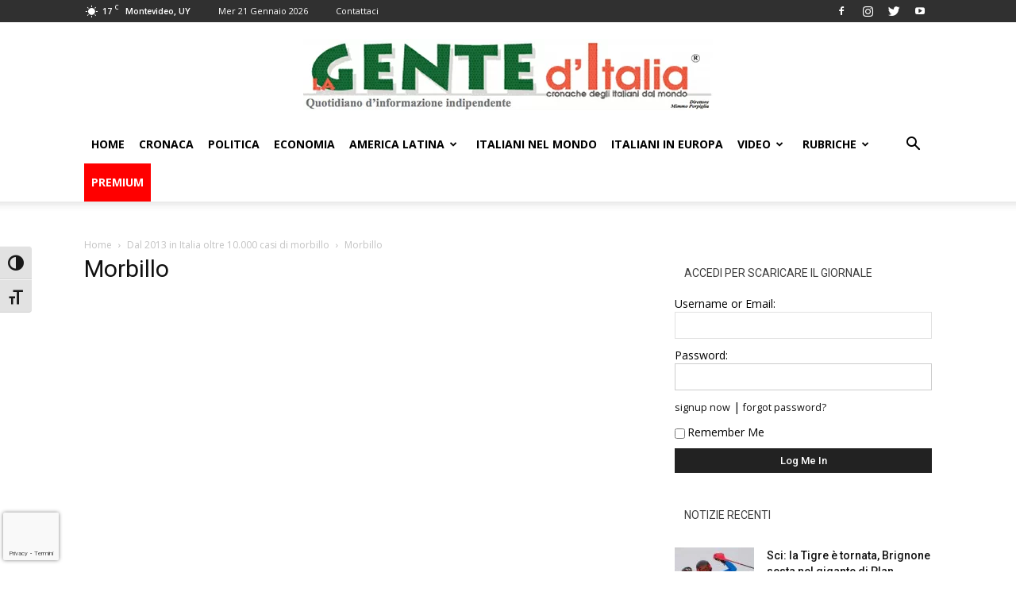

--- FILE ---
content_type: text/html; charset=UTF-8
request_url: https://www.genteditalia.org/2018/02/24/dal-2013-italia-oltre-10-000-casi-morbillo/morbillo/
body_size: 22824
content:
<!doctype html >
<!--[if IE 8]>    <html class="ie8" lang="en"> <![endif]-->
<!--[if IE 9]>    <html class="ie9" lang="en"> <![endif]-->
<!--[if gt IE 8]><!--> <html lang="it-IT"> <!--<![endif]-->
<head>
    <title>Morbillo - Gente d&#039;Italia</title>
    <meta charset="UTF-8" />
    <meta name="viewport" content="width=device-width, initial-scale=1.0">
    <link rel="pingback" href="https://www.genteditalia.org/xmlrpc.php" />
    <meta name='robots' content='index, follow, max-image-preview:large, max-snippet:-1, max-video-preview:-1' />

<!-- Google Tag Manager for WordPress by gtm4wp.com -->
<script data-cfasync="false" data-pagespeed-no-defer>
	var gtm4wp_datalayer_name = "dataLayer";
	var dataLayer = dataLayer || [];
</script>
<!-- End Google Tag Manager for WordPress by gtm4wp.com --><link rel="icon" type="image/png" href="https://www.genteditalia.org/wp-content/uploads/2017/12/GentedItalia-FAVICON.png"><link rel="apple-touch-icon-precomposed" sizes="76x76" href="https://www.genteditalia.org/wp-content/uploads/2017/12/GentedItalia-ICON-76.png"/><link rel="apple-touch-icon-precomposed" sizes="120x120" href="https://www.genteditalia.org/wp-content/uploads/2017/12/GentedItalia-ICON-120.png"/><link rel="apple-touch-icon-precomposed" sizes="152x152" href="https://www.genteditalia.org/wp-content/uploads/2017/12/GentedItalia-ICON-152.png"/><link rel="apple-touch-icon-precomposed" sizes="114x114" href="https://www.genteditalia.org/wp-content/uploads/2017/12/GentedItalia-ICON-114.png"/><link rel="apple-touch-icon-precomposed" sizes="144x144" href="https://www.genteditalia.org/wp-content/uploads/2017/12/GentedItalia-ICON-144.png"/>
	<!-- This site is optimized with the Yoast SEO plugin v26.7 - https://yoast.com/wordpress/plugins/seo/ -->
	<link rel="canonical" href="https://www.genteditalia.org/2018/02/24/dal-2013-italia-oltre-10-000-casi-morbillo/morbillo/" />
	<meta property="og:locale" content="it_IT" />
	<meta property="og:type" content="article" />
	<meta property="og:title" content="Morbillo - Gente d&#039;Italia" />
	<meta property="og:url" content="https://www.genteditalia.org/2018/02/24/dal-2013-italia-oltre-10-000-casi-morbillo/morbillo/" />
	<meta property="og:site_name" content="Gente d&#039;Italia" />
	<meta name="twitter:card" content="summary_large_image" />
	<script type="application/ld+json" class="yoast-schema-graph">{"@context":"https://schema.org","@graph":[{"@type":"WebPage","@id":"https://www.genteditalia.org/2018/02/24/dal-2013-italia-oltre-10-000-casi-morbillo/morbillo/","url":"https://www.genteditalia.org/2018/02/24/dal-2013-italia-oltre-10-000-casi-morbillo/morbillo/","name":"Morbillo - Gente d&#039;Italia","isPartOf":{"@id":"https://www.genteditalia.org/#website"},"primaryImageOfPage":{"@id":"https://www.genteditalia.org/2018/02/24/dal-2013-italia-oltre-10-000-casi-morbillo/morbillo/#primaryimage"},"image":{"@id":"https://www.genteditalia.org/2018/02/24/dal-2013-italia-oltre-10-000-casi-morbillo/morbillo/#primaryimage"},"thumbnailUrl":"","datePublished":"2018-02-24T09:01:10+00:00","breadcrumb":{"@id":"https://www.genteditalia.org/2018/02/24/dal-2013-italia-oltre-10-000-casi-morbillo/morbillo/#breadcrumb"},"inLanguage":"it-IT","potentialAction":[{"@type":"ReadAction","target":["https://www.genteditalia.org/2018/02/24/dal-2013-italia-oltre-10-000-casi-morbillo/morbillo/"]}]},{"@type":"BreadcrumbList","@id":"https://www.genteditalia.org/2018/02/24/dal-2013-italia-oltre-10-000-casi-morbillo/morbillo/#breadcrumb","itemListElement":[{"@type":"ListItem","position":1,"name":"Home","item":"https://www.genteditalia.org/"},{"@type":"ListItem","position":2,"name":"Dal 2013 in Italia oltre 10.000 casi di morbillo","item":"https://www.genteditalia.org/2018/02/24/dal-2013-italia-oltre-10-000-casi-morbillo/"},{"@type":"ListItem","position":3,"name":"Morbillo"}]},{"@type":"WebSite","@id":"https://www.genteditalia.org/#website","url":"https://www.genteditalia.org/","name":"Gente d&#039;Italia","description":"Cronache degli italiani dal mondo","publisher":{"@id":"https://www.genteditalia.org/#organization"},"potentialAction":[{"@type":"SearchAction","target":{"@type":"EntryPoint","urlTemplate":"https://www.genteditalia.org/?s={search_term_string}"},"query-input":{"@type":"PropertyValueSpecification","valueRequired":true,"valueName":"search_term_string"}}],"inLanguage":"it-IT"},{"@type":"Organization","@id":"https://www.genteditalia.org/#organization","name":"Gente d'Italia","url":"https://www.genteditalia.org/","logo":{"@type":"ImageObject","inLanguage":"it-IT","@id":"https://www.genteditalia.org/#/schema/logo/image/","url":"https://www.genteditalia.org/wp-content/uploads/2017/12/GentedItalia-logo-retina.jpg","contentUrl":"https://www.genteditalia.org/wp-content/uploads/2017/12/GentedItalia-logo-retina.jpg","width":1032,"height":180,"caption":"Gente d'Italia"},"image":{"@id":"https://www.genteditalia.org/#/schema/logo/image/"}}]}</script>
	<!-- / Yoast SEO plugin. -->


<link rel='dns-prefetch' href='//stats.wp.com' />
<link rel='dns-prefetch' href='//fonts.googleapis.com' />
<link rel="alternate" type="application/rss+xml" title="Gente d&#039;Italia &raquo; Feed" href="https://www.genteditalia.org/feed/" />
<link rel="alternate" title="oEmbed (JSON)" type="application/json+oembed" href="https://www.genteditalia.org/wp-json/oembed/1.0/embed?url=https%3A%2F%2Fwww.genteditalia.org%2F2018%2F02%2F24%2Fdal-2013-italia-oltre-10-000-casi-morbillo%2Fmorbillo%2F" />
<link rel="alternate" title="oEmbed (XML)" type="text/xml+oembed" href="https://www.genteditalia.org/wp-json/oembed/1.0/embed?url=https%3A%2F%2Fwww.genteditalia.org%2F2018%2F02%2F24%2Fdal-2013-italia-oltre-10-000-casi-morbillo%2Fmorbillo%2F&#038;format=xml" />
<style id='wp-img-auto-sizes-contain-inline-css' type='text/css'>
img:is([sizes=auto i],[sizes^="auto," i]){contain-intrinsic-size:3000px 1500px}
/*# sourceURL=wp-img-auto-sizes-contain-inline-css */
</style>
<style id='wp-block-library-inline-css' type='text/css'>
:root{--wp-block-synced-color:#7a00df;--wp-block-synced-color--rgb:122,0,223;--wp-bound-block-color:var(--wp-block-synced-color);--wp-editor-canvas-background:#ddd;--wp-admin-theme-color:#007cba;--wp-admin-theme-color--rgb:0,124,186;--wp-admin-theme-color-darker-10:#006ba1;--wp-admin-theme-color-darker-10--rgb:0,107,160.5;--wp-admin-theme-color-darker-20:#005a87;--wp-admin-theme-color-darker-20--rgb:0,90,135;--wp-admin-border-width-focus:2px}@media (min-resolution:192dpi){:root{--wp-admin-border-width-focus:1.5px}}.wp-element-button{cursor:pointer}:root .has-very-light-gray-background-color{background-color:#eee}:root .has-very-dark-gray-background-color{background-color:#313131}:root .has-very-light-gray-color{color:#eee}:root .has-very-dark-gray-color{color:#313131}:root .has-vivid-green-cyan-to-vivid-cyan-blue-gradient-background{background:linear-gradient(135deg,#00d084,#0693e3)}:root .has-purple-crush-gradient-background{background:linear-gradient(135deg,#34e2e4,#4721fb 50%,#ab1dfe)}:root .has-hazy-dawn-gradient-background{background:linear-gradient(135deg,#faaca8,#dad0ec)}:root .has-subdued-olive-gradient-background{background:linear-gradient(135deg,#fafae1,#67a671)}:root .has-atomic-cream-gradient-background{background:linear-gradient(135deg,#fdd79a,#004a59)}:root .has-nightshade-gradient-background{background:linear-gradient(135deg,#330968,#31cdcf)}:root .has-midnight-gradient-background{background:linear-gradient(135deg,#020381,#2874fc)}:root{--wp--preset--font-size--normal:16px;--wp--preset--font-size--huge:42px}.has-regular-font-size{font-size:1em}.has-larger-font-size{font-size:2.625em}.has-normal-font-size{font-size:var(--wp--preset--font-size--normal)}.has-huge-font-size{font-size:var(--wp--preset--font-size--huge)}.has-text-align-center{text-align:center}.has-text-align-left{text-align:left}.has-text-align-right{text-align:right}.has-fit-text{white-space:nowrap!important}#end-resizable-editor-section{display:none}.aligncenter{clear:both}.items-justified-left{justify-content:flex-start}.items-justified-center{justify-content:center}.items-justified-right{justify-content:flex-end}.items-justified-space-between{justify-content:space-between}.screen-reader-text{border:0;clip-path:inset(50%);height:1px;margin:-1px;overflow:hidden;padding:0;position:absolute;width:1px;word-wrap:normal!important}.screen-reader-text:focus{background-color:#ddd;clip-path:none;color:#444;display:block;font-size:1em;height:auto;left:5px;line-height:normal;padding:15px 23px 14px;text-decoration:none;top:5px;width:auto;z-index:100000}html :where(.has-border-color){border-style:solid}html :where([style*=border-top-color]){border-top-style:solid}html :where([style*=border-right-color]){border-right-style:solid}html :where([style*=border-bottom-color]){border-bottom-style:solid}html :where([style*=border-left-color]){border-left-style:solid}html :where([style*=border-width]){border-style:solid}html :where([style*=border-top-width]){border-top-style:solid}html :where([style*=border-right-width]){border-right-style:solid}html :where([style*=border-bottom-width]){border-bottom-style:solid}html :where([style*=border-left-width]){border-left-style:solid}html :where(img[class*=wp-image-]){height:auto;max-width:100%}:where(figure){margin:0 0 1em}html :where(.is-position-sticky){--wp-admin--admin-bar--position-offset:var(--wp-admin--admin-bar--height,0px)}@media screen and (max-width:600px){html :where(.is-position-sticky){--wp-admin--admin-bar--position-offset:0px}}

/*# sourceURL=wp-block-library-inline-css */
</style><style id='global-styles-inline-css' type='text/css'>
:root{--wp--preset--aspect-ratio--square: 1;--wp--preset--aspect-ratio--4-3: 4/3;--wp--preset--aspect-ratio--3-4: 3/4;--wp--preset--aspect-ratio--3-2: 3/2;--wp--preset--aspect-ratio--2-3: 2/3;--wp--preset--aspect-ratio--16-9: 16/9;--wp--preset--aspect-ratio--9-16: 9/16;--wp--preset--color--black: #000000;--wp--preset--color--cyan-bluish-gray: #abb8c3;--wp--preset--color--white: #ffffff;--wp--preset--color--pale-pink: #f78da7;--wp--preset--color--vivid-red: #cf2e2e;--wp--preset--color--luminous-vivid-orange: #ff6900;--wp--preset--color--luminous-vivid-amber: #fcb900;--wp--preset--color--light-green-cyan: #7bdcb5;--wp--preset--color--vivid-green-cyan: #00d084;--wp--preset--color--pale-cyan-blue: #8ed1fc;--wp--preset--color--vivid-cyan-blue: #0693e3;--wp--preset--color--vivid-purple: #9b51e0;--wp--preset--gradient--vivid-cyan-blue-to-vivid-purple: linear-gradient(135deg,rgb(6,147,227) 0%,rgb(155,81,224) 100%);--wp--preset--gradient--light-green-cyan-to-vivid-green-cyan: linear-gradient(135deg,rgb(122,220,180) 0%,rgb(0,208,130) 100%);--wp--preset--gradient--luminous-vivid-amber-to-luminous-vivid-orange: linear-gradient(135deg,rgb(252,185,0) 0%,rgb(255,105,0) 100%);--wp--preset--gradient--luminous-vivid-orange-to-vivid-red: linear-gradient(135deg,rgb(255,105,0) 0%,rgb(207,46,46) 100%);--wp--preset--gradient--very-light-gray-to-cyan-bluish-gray: linear-gradient(135deg,rgb(238,238,238) 0%,rgb(169,184,195) 100%);--wp--preset--gradient--cool-to-warm-spectrum: linear-gradient(135deg,rgb(74,234,220) 0%,rgb(151,120,209) 20%,rgb(207,42,186) 40%,rgb(238,44,130) 60%,rgb(251,105,98) 80%,rgb(254,248,76) 100%);--wp--preset--gradient--blush-light-purple: linear-gradient(135deg,rgb(255,206,236) 0%,rgb(152,150,240) 100%);--wp--preset--gradient--blush-bordeaux: linear-gradient(135deg,rgb(254,205,165) 0%,rgb(254,45,45) 50%,rgb(107,0,62) 100%);--wp--preset--gradient--luminous-dusk: linear-gradient(135deg,rgb(255,203,112) 0%,rgb(199,81,192) 50%,rgb(65,88,208) 100%);--wp--preset--gradient--pale-ocean: linear-gradient(135deg,rgb(255,245,203) 0%,rgb(182,227,212) 50%,rgb(51,167,181) 100%);--wp--preset--gradient--electric-grass: linear-gradient(135deg,rgb(202,248,128) 0%,rgb(113,206,126) 100%);--wp--preset--gradient--midnight: linear-gradient(135deg,rgb(2,3,129) 0%,rgb(40,116,252) 100%);--wp--preset--font-size--small: 13px;--wp--preset--font-size--medium: 20px;--wp--preset--font-size--large: 36px;--wp--preset--font-size--x-large: 42px;--wp--preset--spacing--20: 0.44rem;--wp--preset--spacing--30: 0.67rem;--wp--preset--spacing--40: 1rem;--wp--preset--spacing--50: 1.5rem;--wp--preset--spacing--60: 2.25rem;--wp--preset--spacing--70: 3.38rem;--wp--preset--spacing--80: 5.06rem;--wp--preset--shadow--natural: 6px 6px 9px rgba(0, 0, 0, 0.2);--wp--preset--shadow--deep: 12px 12px 50px rgba(0, 0, 0, 0.4);--wp--preset--shadow--sharp: 6px 6px 0px rgba(0, 0, 0, 0.2);--wp--preset--shadow--outlined: 6px 6px 0px -3px rgb(255, 255, 255), 6px 6px rgb(0, 0, 0);--wp--preset--shadow--crisp: 6px 6px 0px rgb(0, 0, 0);}:where(.is-layout-flex){gap: 0.5em;}:where(.is-layout-grid){gap: 0.5em;}body .is-layout-flex{display: flex;}.is-layout-flex{flex-wrap: wrap;align-items: center;}.is-layout-flex > :is(*, div){margin: 0;}body .is-layout-grid{display: grid;}.is-layout-grid > :is(*, div){margin: 0;}:where(.wp-block-columns.is-layout-flex){gap: 2em;}:where(.wp-block-columns.is-layout-grid){gap: 2em;}:where(.wp-block-post-template.is-layout-flex){gap: 1.25em;}:where(.wp-block-post-template.is-layout-grid){gap: 1.25em;}.has-black-color{color: var(--wp--preset--color--black) !important;}.has-cyan-bluish-gray-color{color: var(--wp--preset--color--cyan-bluish-gray) !important;}.has-white-color{color: var(--wp--preset--color--white) !important;}.has-pale-pink-color{color: var(--wp--preset--color--pale-pink) !important;}.has-vivid-red-color{color: var(--wp--preset--color--vivid-red) !important;}.has-luminous-vivid-orange-color{color: var(--wp--preset--color--luminous-vivid-orange) !important;}.has-luminous-vivid-amber-color{color: var(--wp--preset--color--luminous-vivid-amber) !important;}.has-light-green-cyan-color{color: var(--wp--preset--color--light-green-cyan) !important;}.has-vivid-green-cyan-color{color: var(--wp--preset--color--vivid-green-cyan) !important;}.has-pale-cyan-blue-color{color: var(--wp--preset--color--pale-cyan-blue) !important;}.has-vivid-cyan-blue-color{color: var(--wp--preset--color--vivid-cyan-blue) !important;}.has-vivid-purple-color{color: var(--wp--preset--color--vivid-purple) !important;}.has-black-background-color{background-color: var(--wp--preset--color--black) !important;}.has-cyan-bluish-gray-background-color{background-color: var(--wp--preset--color--cyan-bluish-gray) !important;}.has-white-background-color{background-color: var(--wp--preset--color--white) !important;}.has-pale-pink-background-color{background-color: var(--wp--preset--color--pale-pink) !important;}.has-vivid-red-background-color{background-color: var(--wp--preset--color--vivid-red) !important;}.has-luminous-vivid-orange-background-color{background-color: var(--wp--preset--color--luminous-vivid-orange) !important;}.has-luminous-vivid-amber-background-color{background-color: var(--wp--preset--color--luminous-vivid-amber) !important;}.has-light-green-cyan-background-color{background-color: var(--wp--preset--color--light-green-cyan) !important;}.has-vivid-green-cyan-background-color{background-color: var(--wp--preset--color--vivid-green-cyan) !important;}.has-pale-cyan-blue-background-color{background-color: var(--wp--preset--color--pale-cyan-blue) !important;}.has-vivid-cyan-blue-background-color{background-color: var(--wp--preset--color--vivid-cyan-blue) !important;}.has-vivid-purple-background-color{background-color: var(--wp--preset--color--vivid-purple) !important;}.has-black-border-color{border-color: var(--wp--preset--color--black) !important;}.has-cyan-bluish-gray-border-color{border-color: var(--wp--preset--color--cyan-bluish-gray) !important;}.has-white-border-color{border-color: var(--wp--preset--color--white) !important;}.has-pale-pink-border-color{border-color: var(--wp--preset--color--pale-pink) !important;}.has-vivid-red-border-color{border-color: var(--wp--preset--color--vivid-red) !important;}.has-luminous-vivid-orange-border-color{border-color: var(--wp--preset--color--luminous-vivid-orange) !important;}.has-luminous-vivid-amber-border-color{border-color: var(--wp--preset--color--luminous-vivid-amber) !important;}.has-light-green-cyan-border-color{border-color: var(--wp--preset--color--light-green-cyan) !important;}.has-vivid-green-cyan-border-color{border-color: var(--wp--preset--color--vivid-green-cyan) !important;}.has-pale-cyan-blue-border-color{border-color: var(--wp--preset--color--pale-cyan-blue) !important;}.has-vivid-cyan-blue-border-color{border-color: var(--wp--preset--color--vivid-cyan-blue) !important;}.has-vivid-purple-border-color{border-color: var(--wp--preset--color--vivid-purple) !important;}.has-vivid-cyan-blue-to-vivid-purple-gradient-background{background: var(--wp--preset--gradient--vivid-cyan-blue-to-vivid-purple) !important;}.has-light-green-cyan-to-vivid-green-cyan-gradient-background{background: var(--wp--preset--gradient--light-green-cyan-to-vivid-green-cyan) !important;}.has-luminous-vivid-amber-to-luminous-vivid-orange-gradient-background{background: var(--wp--preset--gradient--luminous-vivid-amber-to-luminous-vivid-orange) !important;}.has-luminous-vivid-orange-to-vivid-red-gradient-background{background: var(--wp--preset--gradient--luminous-vivid-orange-to-vivid-red) !important;}.has-very-light-gray-to-cyan-bluish-gray-gradient-background{background: var(--wp--preset--gradient--very-light-gray-to-cyan-bluish-gray) !important;}.has-cool-to-warm-spectrum-gradient-background{background: var(--wp--preset--gradient--cool-to-warm-spectrum) !important;}.has-blush-light-purple-gradient-background{background: var(--wp--preset--gradient--blush-light-purple) !important;}.has-blush-bordeaux-gradient-background{background: var(--wp--preset--gradient--blush-bordeaux) !important;}.has-luminous-dusk-gradient-background{background: var(--wp--preset--gradient--luminous-dusk) !important;}.has-pale-ocean-gradient-background{background: var(--wp--preset--gradient--pale-ocean) !important;}.has-electric-grass-gradient-background{background: var(--wp--preset--gradient--electric-grass) !important;}.has-midnight-gradient-background{background: var(--wp--preset--gradient--midnight) !important;}.has-small-font-size{font-size: var(--wp--preset--font-size--small) !important;}.has-medium-font-size{font-size: var(--wp--preset--font-size--medium) !important;}.has-large-font-size{font-size: var(--wp--preset--font-size--large) !important;}.has-x-large-font-size{font-size: var(--wp--preset--font-size--x-large) !important;}
/*# sourceURL=global-styles-inline-css */
</style>

<style id='classic-theme-styles-inline-css' type='text/css'>
/*! This file is auto-generated */
.wp-block-button__link{color:#fff;background-color:#32373c;border-radius:9999px;box-shadow:none;text-decoration:none;padding:calc(.667em + 2px) calc(1.333em + 2px);font-size:1.125em}.wp-block-file__button{background:#32373c;color:#fff;text-decoration:none}
/*# sourceURL=/wp-includes/css/classic-themes.min.css */
</style>
<link rel='stylesheet' id='contact-form-7-css' href='https://www.genteditalia.org/wp-content/plugins/contact-form-7/includes/css/styles.css?ver=6.1.4' type='text/css' media='all' />
<link rel='stylesheet' id='td-plugin-multi-purpose-css' href='https://www.genteditalia.org/wp-content/plugins/td-multi-purpose/style.css?ver=6.9' type='text/css' media='all' />
<link rel='stylesheet' id='ui-font-css' href='https://www.genteditalia.org/wp-content/plugins/wp-accessibility/toolbar/fonts/css/a11y-toolbar.css?ver=2.2.6' type='text/css' media='all' />
<link rel='stylesheet' id='wpa-toolbar-css' href='https://www.genteditalia.org/wp-content/plugins/wp-accessibility/toolbar/css/a11y.css?ver=2.2.6' type='text/css' media='all' />
<link rel='stylesheet' id='ui-fontsize.css-css' href='https://www.genteditalia.org/wp-content/plugins/wp-accessibility/toolbar/css/a11y-fontsize.css?ver=2.2.6' type='text/css' media='all' />
<style id='ui-fontsize.css-inline-css' type='text/css'>
html { --wpa-font-size: clamp( 24px, 1.5rem, 36px ); --wpa-h1-size : clamp( 48px, 3rem, 72px ); --wpa-h2-size : clamp( 40px, 2.5rem, 60px ); --wpa-h3-size : clamp( 32px, 2rem, 48px ); --wpa-h4-size : clamp( 28px, 1.75rem, 42px ); --wpa-sub-list-size: 1.1em; --wpa-sub-sub-list-size: 1em; } 
/*# sourceURL=ui-fontsize.css-inline-css */
</style>
<link rel='stylesheet' id='wpa-style-css' href='https://www.genteditalia.org/wp-content/plugins/wp-accessibility/css/wpa-style.css?ver=2.2.6' type='text/css' media='all' />
<style id='wpa-style-inline-css' type='text/css'>

.wpa-visible-ltr#skiplinks a,  .wpa-visible-ltr#skiplinks a:visited {
	
}
.wpa-visible-ltr#skiplinks a:active, .wpa-visible-ltr#skiplinks a:hover, .wpa-visible-ltr#skiplinks a:focus {
	
}
	:root { --admin-bar-top : 7px; }
/*# sourceURL=wpa-style-inline-css */
</style>
<link crossorigin="anonymous" rel='stylesheet' id='google-fonts-style-css' href='https://fonts.googleapis.com/css?family=Open+Sans%3A300italic%2C400%2C400italic%2C600%2C600italic%2C700%7CRoboto%3A300%2C400%2C400italic%2C500%2C500italic%2C700%2C900&#038;ver=8.5.1' type='text/css' media='all' />
<link rel='stylesheet' id='td-theme-css' href='https://www.genteditalia.org/wp-content/themes/Newspaper/style.css?ver=8.5.1' type='text/css' media='all' />
<link rel='stylesheet' id='ws-plugin--s2member-css' href='https://www.genteditalia.org/wp-content/plugins/s2member/s2member-o.php?ws_plugin__s2member_css=1&#038;qcABC=1&#038;ver=260101-220925-208625288' type='text/css' media='all' />
<script type="text/javascript" src="https://www.genteditalia.org/wp-includes/js/jquery/jquery.min.js?ver=3.7.1" id="jquery-core-js"></script>
<script type="text/javascript" src="https://www.genteditalia.org/wp-includes/js/jquery/jquery-migrate.min.js?ver=3.4.1" id="jquery-migrate-js"></script>
<link rel="https://api.w.org/" href="https://www.genteditalia.org/wp-json/" /><link rel="alternate" title="JSON" type="application/json" href="https://www.genteditalia.org/wp-json/wp/v2/media/2907" /><link rel="EditURI" type="application/rsd+xml" title="RSD" href="https://www.genteditalia.org/xmlrpc.php?rsd" />
<meta name="generator" content="WordPress 6.9" />
<link rel='shortlink' href='https://www.genteditalia.org/?p=2907' />
	<style>img#wpstats{display:none}</style>
		
<!-- Google Tag Manager for WordPress by gtm4wp.com -->
<!-- GTM Container placement set to automatic -->
<script data-cfasync="false" data-pagespeed-no-defer>
	var dataLayer_content = {"pagePostType":"attachment","pagePostType2":"single-attachment","pagePostAuthor":"Rino Dazzo"};
	dataLayer.push( dataLayer_content );
</script>
<script data-cfasync="false" data-pagespeed-no-defer>
(function(w,d,s,l,i){w[l]=w[l]||[];w[l].push({'gtm.start':
new Date().getTime(),event:'gtm.js'});var f=d.getElementsByTagName(s)[0],
j=d.createElement(s),dl=l!='dataLayer'?'&l='+l:'';j.async=true;j.src=
'//www.googletagmanager.com/gtm.js?id='+i+dl;f.parentNode.insertBefore(j,f);
})(window,document,'script','dataLayer','GTM-PC33QSD');
</script>
<!-- End Google Tag Manager for WordPress by gtm4wp.com --><style type='text/css'>.rp4wp-related-posts ul{width:100%;padding:0;margin:0;float:left;}

.rp4wp-related-posts ul>li{list-style:none;padding:0;margin:0;padding-bottom:20px;clear:both;}

.rp4wp-related-posts ul>li>p{margin:0;padding:0;}

.rp4wp-related-post-image{width:35%;padding-right:25px;-moz-box-sizing:border-box;-webkit-box-sizing:border-box;box-sizing:border-box;float:left;}</style>
			<script>
				window.tdwGlobal = {"adminUrl":"https:\/\/www.genteditalia.org\/wp-admin\/","wpRestNonce":"fad64bd1a7","wpRestUrl":"https:\/\/www.genteditalia.org\/wp-json\/","permalinkStructure":"\/%year%\/%monthnum%\/%day%\/%postname%\/"};
			</script>
			<!--[if lt IE 9]><script src="https://html5shim.googlecode.com/svn/trunk/html5.js"></script><![endif]-->
    <!-- Nessuna versione HTML AMP disponibile per questo URL. -->
<!-- JS generated by theme -->

<script>
    
    

	    var tdBlocksArray = []; //here we store all the items for the current page

	    //td_block class - each ajax block uses a object of this class for requests
	    function tdBlock() {
		    this.id = '';
		    this.block_type = 1; //block type id (1-234 etc)
		    this.atts = '';
		    this.td_column_number = '';
		    this.td_current_page = 1; //
		    this.post_count = 0; //from wp
		    this.found_posts = 0; //from wp
		    this.max_num_pages = 0; //from wp
		    this.td_filter_value = ''; //current live filter value
		    this.is_ajax_running = false;
		    this.td_user_action = ''; // load more or infinite loader (used by the animation)
		    this.header_color = '';
		    this.ajax_pagination_infinite_stop = ''; //show load more at page x
	    }


        // td_js_generator - mini detector
        (function(){
            var htmlTag = document.getElementsByTagName("html")[0];

	        if ( navigator.userAgent.indexOf("MSIE 10.0") > -1 ) {
                htmlTag.className += ' ie10';
            }

            if ( !!navigator.userAgent.match(/Trident.*rv\:11\./) ) {
                htmlTag.className += ' ie11';
            }

	        if ( navigator.userAgent.indexOf("Edge") > -1 ) {
                htmlTag.className += ' ieEdge';
            }

            if ( /(iPad|iPhone|iPod)/g.test(navigator.userAgent) ) {
                htmlTag.className += ' td-md-is-ios';
            }

            var user_agent = navigator.userAgent.toLowerCase();
            if ( user_agent.indexOf("android") > -1 ) {
                htmlTag.className += ' td-md-is-android';
            }

            if ( -1 !== navigator.userAgent.indexOf('Mac OS X')  ) {
                htmlTag.className += ' td-md-is-os-x';
            }

            if ( /chrom(e|ium)/.test(navigator.userAgent.toLowerCase()) ) {
               htmlTag.className += ' td-md-is-chrome';
            }

            if ( -1 !== navigator.userAgent.indexOf('Firefox') ) {
                htmlTag.className += ' td-md-is-firefox';
            }

            if ( -1 !== navigator.userAgent.indexOf('Safari') && -1 === navigator.userAgent.indexOf('Chrome') ) {
                htmlTag.className += ' td-md-is-safari';
            }

            if( -1 !== navigator.userAgent.indexOf('IEMobile') ){
                htmlTag.className += ' td-md-is-iemobile';
            }

        })();




        var tdLocalCache = {};

        ( function () {
            "use strict";

            tdLocalCache = {
                data: {},
                remove: function (resource_id) {
                    delete tdLocalCache.data[resource_id];
                },
                exist: function (resource_id) {
                    return tdLocalCache.data.hasOwnProperty(resource_id) && tdLocalCache.data[resource_id] !== null;
                },
                get: function (resource_id) {
                    return tdLocalCache.data[resource_id];
                },
                set: function (resource_id, cachedData) {
                    tdLocalCache.remove(resource_id);
                    tdLocalCache.data[resource_id] = cachedData;
                }
            };
        })();

    
    
var td_viewport_interval_list=[{"limitBottom":767,"sidebarWidth":228},{"limitBottom":1018,"sidebarWidth":300},{"limitBottom":1140,"sidebarWidth":324}];
var td_ajax_url="https:\/\/www.genteditalia.org\/wp-admin\/admin-ajax.php?td_theme_name=Newspaper&v=8.5.1";
var td_get_template_directory_uri="https:\/\/www.genteditalia.org\/wp-content\/themes\/Newspaper";
var tds_snap_menu="snap";
var tds_logo_on_sticky="show";
var tds_header_style="9";
var td_please_wait="Per favore attendi...";
var td_email_user_pass_incorrect="Utente o password errata!";
var td_email_user_incorrect="Email o Username errati!";
var td_email_incorrect="Email non corretta!";
var tds_more_articles_on_post_enable="show";
var tds_more_articles_on_post_time_to_wait="";
var tds_more_articles_on_post_pages_distance_from_top=0;
var tds_theme_color_site_wide="#ef614b";
var tds_smart_sidebar="enabled";
var tdThemeName="Newspaper";
var td_magnific_popup_translation_tPrev="Precedente (Freccia Sinistra)";
var td_magnific_popup_translation_tNext="Successivo (tasto freccia destra)";
var td_magnific_popup_translation_tCounter="%curr% di %total%";
var td_magnific_popup_translation_ajax_tError="Il contenuto di %url% non pu\u00f2 essere caricato.";
var td_magnific_popup_translation_image_tError="L'immagine #%curr% non pu\u00f2 essere caricata";
var tdDateNamesI18n={"month_names":["Gennaio","Febbraio","Marzo","Aprile","Maggio","Giugno","Luglio","Agosto","Settembre","Ottobre","Novembre","Dicembre"],"month_names_short":["Gen","Feb","Mar","Apr","Mag","Giu","Lug","Ago","Set","Ott","Nov","Dic"],"day_names":["domenica","luned\u00ec","marted\u00ec","mercoled\u00ec","gioved\u00ec","venerd\u00ec","sabato"],"day_names_short":["Dom","Lun","Mar","Mer","Gio","Ven","Sab"]};
var td_ad_background_click_link="";
var td_ad_background_click_target="";
</script>


<!-- Header style compiled by theme -->

<style>
    
.td-header-wrap .black-menu .sf-menu > .current-menu-item > a,
    .td-header-wrap .black-menu .sf-menu > .current-menu-ancestor > a,
    .td-header-wrap .black-menu .sf-menu > .current-category-ancestor > a,
    .td-header-wrap .black-menu .sf-menu > li > a:hover,
    .td-header-wrap .black-menu .sf-menu > .sfHover > a,
    .td-header-style-12 .td-header-menu-wrap-full,
    .sf-menu > .current-menu-item > a:after,
    .sf-menu > .current-menu-ancestor > a:after,
    .sf-menu > .current-category-ancestor > a:after,
    .sf-menu > li:hover > a:after,
    .sf-menu > .sfHover > a:after,
    .td-header-style-12 .td-affix,
    .header-search-wrap .td-drop-down-search:after,
    .header-search-wrap .td-drop-down-search .btn:hover,
    input[type=submit]:hover,
    .td-read-more a,
    .td-post-category:hover,
    .td-grid-style-1.td-hover-1 .td-big-grid-post:hover .td-post-category,
    .td-grid-style-5.td-hover-1 .td-big-grid-post:hover .td-post-category,
    .td_top_authors .td-active .td-author-post-count,
    .td_top_authors .td-active .td-author-comments-count,
    .td_top_authors .td_mod_wrap:hover .td-author-post-count,
    .td_top_authors .td_mod_wrap:hover .td-author-comments-count,
    .td-404-sub-sub-title a:hover,
    .td-search-form-widget .wpb_button:hover,
    .td-rating-bar-wrap div,
    .td_category_template_3 .td-current-sub-category,
    .dropcap,
    .td_wrapper_video_playlist .td_video_controls_playlist_wrapper,
    .wpb_default,
    .wpb_default:hover,
    .td-left-smart-list:hover,
    .td-right-smart-list:hover,
    .woocommerce-checkout .woocommerce input.button:hover,
    .woocommerce-page .woocommerce a.button:hover,
    .woocommerce-account div.woocommerce .button:hover,
    #bbpress-forums button:hover,
    .bbp_widget_login .button:hover,
    .td-footer-wrapper .td-post-category,
    .td-footer-wrapper .widget_product_search input[type="submit"]:hover,
    .woocommerce .product a.button:hover,
    .woocommerce .product #respond input#submit:hover,
    .woocommerce .checkout input#place_order:hover,
    .woocommerce .woocommerce.widget .button:hover,
    .single-product .product .summary .cart .button:hover,
    .woocommerce-cart .woocommerce table.cart .button:hover,
    .woocommerce-cart .woocommerce .shipping-calculator-form .button:hover,
    .td-next-prev-wrap a:hover,
    .td-load-more-wrap a:hover,
    .td-post-small-box a:hover,
    .page-nav .current,
    .page-nav:first-child > div,
    .td_category_template_8 .td-category-header .td-category a.td-current-sub-category,
    .td_category_template_4 .td-category-siblings .td-category a:hover,
    #bbpress-forums .bbp-pagination .current,
    #bbpress-forums #bbp-single-user-details #bbp-user-navigation li.current a,
    .td-theme-slider:hover .slide-meta-cat a,
    a.vc_btn-black:hover,
    .td-trending-now-wrapper:hover .td-trending-now-title,
    .td-scroll-up,
    .td-smart-list-button:hover,
    .td-weather-information:before,
    .td-weather-week:before,
    .td_block_exchange .td-exchange-header:before,
    .td_block_big_grid_9.td-grid-style-1 .td-post-category,
    .td_block_big_grid_9.td-grid-style-5 .td-post-category,
    .td-grid-style-6.td-hover-1 .td-module-thumb:after,
    .td-pulldown-syle-2 .td-subcat-dropdown ul:after,
    .td_block_template_9 .td-block-title:after,
    .td_block_template_15 .td-block-title:before,
    div.wpforms-container .wpforms-form div.wpforms-submit-container button[type=submit] {
        background-color: #ef614b;
    }

    .global-block-template-4 .td-related-title .td-cur-simple-item:before {
        border-color: #ef614b transparent transparent transparent !important;
    }

    .woocommerce .woocommerce-message .button:hover,
    .woocommerce .woocommerce-error .button:hover,
    .woocommerce .woocommerce-info .button:hover,
    .global-block-template-4 .td-related-title .td-cur-simple-item,
    .global-block-template-3 .td-related-title .td-cur-simple-item,
    .global-block-template-9 .td-related-title:after {
        background-color: #ef614b !important;
    }

    .woocommerce .product .onsale,
    .woocommerce.widget .ui-slider .ui-slider-handle {
        background: none #ef614b;
    }

    .woocommerce.widget.widget_layered_nav_filters ul li a {
        background: none repeat scroll 0 0 #ef614b !important;
    }

    a,
    cite a:hover,
    .td_mega_menu_sub_cats .cur-sub-cat,
    .td-mega-span h3 a:hover,
    .td_mod_mega_menu:hover .entry-title a,
    .header-search-wrap .result-msg a:hover,
    .td-header-top-menu .td-drop-down-search .td_module_wrap:hover .entry-title a,
    .td-header-top-menu .td-icon-search:hover,
    .td-header-wrap .result-msg a:hover,
    .top-header-menu li a:hover,
    .top-header-menu .current-menu-item > a,
    .top-header-menu .current-menu-ancestor > a,
    .top-header-menu .current-category-ancestor > a,
    .td-social-icon-wrap > a:hover,
    .td-header-sp-top-widget .td-social-icon-wrap a:hover,
    .td-page-content blockquote p,
    .td-post-content blockquote p,
    .mce-content-body blockquote p,
    .comment-content blockquote p,
    .wpb_text_column blockquote p,
    .td_block_text_with_title blockquote p,
    .td_module_wrap:hover .entry-title a,
    .td-subcat-filter .td-subcat-list a:hover,
    .td-subcat-filter .td-subcat-dropdown a:hover,
    .td_quote_on_blocks,
    .dropcap2,
    .dropcap3,
    .td_top_authors .td-active .td-authors-name a,
    .td_top_authors .td_mod_wrap:hover .td-authors-name a,
    .td-post-next-prev-content a:hover,
    .author-box-wrap .td-author-social a:hover,
    .td-author-name a:hover,
    .td-author-url a:hover,
    .td_mod_related_posts:hover h3 > a,
    .td-post-template-11 .td-related-title .td-related-left:hover,
    .td-post-template-11 .td-related-title .td-related-right:hover,
    .td-post-template-11 .td-related-title .td-cur-simple-item,
    .td-post-template-11 .td_block_related_posts .td-next-prev-wrap a:hover,
    .comment-reply-link:hover,
    .logged-in-as a:hover,
    #cancel-comment-reply-link:hover,
    .td-search-query,
    .td-category-header .td-pulldown-category-filter-link:hover,
    .td-category-siblings .td-subcat-dropdown a:hover,
    .td-category-siblings .td-subcat-dropdown a.td-current-sub-category,
    .widget a:hover,
    .td_wp_recentcomments a:hover,
    .archive .widget_archive .current,
    .archive .widget_archive .current a,
    .widget_calendar tfoot a:hover,
    .woocommerce a.added_to_cart:hover,
    .woocommerce-account .woocommerce-MyAccount-navigation a:hover,
    #bbpress-forums li.bbp-header .bbp-reply-content span a:hover,
    #bbpress-forums .bbp-forum-freshness a:hover,
    #bbpress-forums .bbp-topic-freshness a:hover,
    #bbpress-forums .bbp-forums-list li a:hover,
    #bbpress-forums .bbp-forum-title:hover,
    #bbpress-forums .bbp-topic-permalink:hover,
    #bbpress-forums .bbp-topic-started-by a:hover,
    #bbpress-forums .bbp-topic-started-in a:hover,
    #bbpress-forums .bbp-body .super-sticky li.bbp-topic-title .bbp-topic-permalink,
    #bbpress-forums .bbp-body .sticky li.bbp-topic-title .bbp-topic-permalink,
    .widget_display_replies .bbp-author-name,
    .widget_display_topics .bbp-author-name,
    .footer-text-wrap .footer-email-wrap a,
    .td-subfooter-menu li a:hover,
    .footer-social-wrap a:hover,
    a.vc_btn-black:hover,
    .td-smart-list-dropdown-wrap .td-smart-list-button:hover,
    .td_module_17 .td-read-more a:hover,
    .td_module_18 .td-read-more a:hover,
    .td_module_19 .td-post-author-name a:hover,
    .td-instagram-user a,
    .td-pulldown-syle-2 .td-subcat-dropdown:hover .td-subcat-more span,
    .td-pulldown-syle-2 .td-subcat-dropdown:hover .td-subcat-more i,
    .td-pulldown-syle-3 .td-subcat-dropdown:hover .td-subcat-more span,
    .td-pulldown-syle-3 .td-subcat-dropdown:hover .td-subcat-more i,
    .td-block-title-wrap .td-wrapper-pulldown-filter .td-pulldown-filter-display-option:hover,
    .td-block-title-wrap .td-wrapper-pulldown-filter .td-pulldown-filter-display-option:hover i,
    .td-block-title-wrap .td-wrapper-pulldown-filter .td-pulldown-filter-link:hover,
    .td-block-title-wrap .td-wrapper-pulldown-filter .td-pulldown-filter-item .td-cur-simple-item,
    .global-block-template-2 .td-related-title .td-cur-simple-item,
    .global-block-template-5 .td-related-title .td-cur-simple-item,
    .global-block-template-6 .td-related-title .td-cur-simple-item,
    .global-block-template-7 .td-related-title .td-cur-simple-item,
    .global-block-template-8 .td-related-title .td-cur-simple-item,
    .global-block-template-9 .td-related-title .td-cur-simple-item,
    .global-block-template-10 .td-related-title .td-cur-simple-item,
    .global-block-template-11 .td-related-title .td-cur-simple-item,
    .global-block-template-12 .td-related-title .td-cur-simple-item,
    .global-block-template-13 .td-related-title .td-cur-simple-item,
    .global-block-template-14 .td-related-title .td-cur-simple-item,
    .global-block-template-15 .td-related-title .td-cur-simple-item,
    .global-block-template-16 .td-related-title .td-cur-simple-item,
    .global-block-template-17 .td-related-title .td-cur-simple-item,
    .td-theme-wrap .sf-menu ul .td-menu-item > a:hover,
    .td-theme-wrap .sf-menu ul .sfHover > a,
    .td-theme-wrap .sf-menu ul .current-menu-ancestor > a,
    .td-theme-wrap .sf-menu ul .current-category-ancestor > a,
    .td-theme-wrap .sf-menu ul .current-menu-item > a,
    .td_outlined_btn {
        color: #ef614b;
    }

    a.vc_btn-black.vc_btn_square_outlined:hover,
    a.vc_btn-black.vc_btn_outlined:hover,
    .td-mega-menu-page .wpb_content_element ul li a:hover,
    .td-theme-wrap .td-aj-search-results .td_module_wrap:hover .entry-title a,
    .td-theme-wrap .header-search-wrap .result-msg a:hover {
        color: #ef614b !important;
    }

    .td-next-prev-wrap a:hover,
    .td-load-more-wrap a:hover,
    .td-post-small-box a:hover,
    .page-nav .current,
    .page-nav:first-child > div,
    .td_category_template_8 .td-category-header .td-category a.td-current-sub-category,
    .td_category_template_4 .td-category-siblings .td-category a:hover,
    #bbpress-forums .bbp-pagination .current,
    .post .td_quote_box,
    .page .td_quote_box,
    a.vc_btn-black:hover,
    .td_block_template_5 .td-block-title > *,
    .td_outlined_btn {
        border-color: #ef614b;
    }

    .td_wrapper_video_playlist .td_video_currently_playing:after {
        border-color: #ef614b !important;
    }

    .header-search-wrap .td-drop-down-search:before {
        border-color: transparent transparent #ef614b transparent;
    }

    .block-title > span,
    .block-title > a,
    .block-title > label,
    .widgettitle,
    .widgettitle:after,
    .td-trending-now-title,
    .td-trending-now-wrapper:hover .td-trending-now-title,
    .wpb_tabs li.ui-tabs-active a,
    .wpb_tabs li:hover a,
    .vc_tta-container .vc_tta-color-grey.vc_tta-tabs-position-top.vc_tta-style-classic .vc_tta-tabs-container .vc_tta-tab.vc_active > a,
    .vc_tta-container .vc_tta-color-grey.vc_tta-tabs-position-top.vc_tta-style-classic .vc_tta-tabs-container .vc_tta-tab:hover > a,
    .td_block_template_1 .td-related-title .td-cur-simple-item,
    .woocommerce .product .products h2:not(.woocommerce-loop-product__title),
    .td-subcat-filter .td-subcat-dropdown:hover .td-subcat-more, 
    .td_3D_btn,
    .td_shadow_btn,
    .td_default_btn,
    .td_round_btn, 
    .td_outlined_btn:hover {
    	background-color: #ef614b;
    }

    .woocommerce div.product .woocommerce-tabs ul.tabs li.active {
    	background-color: #ef614b !important;
    }

    .block-title,
    .td_block_template_1 .td-related-title,
    .wpb_tabs .wpb_tabs_nav,
    .vc_tta-container .vc_tta-color-grey.vc_tta-tabs-position-top.vc_tta-style-classic .vc_tta-tabs-container,
    .woocommerce div.product .woocommerce-tabs ul.tabs:before {
        border-color: #ef614b;
    }
    .td_block_wrap .td-subcat-item a.td-cur-simple-item {
	    color: #ef614b;
	}


    
    .td-grid-style-4 .entry-title
    {
        background-color: rgba(239, 97, 75, 0.7);
    }

    
    .block-title > span,
    .block-title > span > a,
    .block-title > a,
    .block-title > label,
    .widgettitle,
    .widgettitle:after,
    .td-trending-now-title,
    .td-trending-now-wrapper:hover .td-trending-now-title,
    .wpb_tabs li.ui-tabs-active a,
    .wpb_tabs li:hover a,
    .vc_tta-container .vc_tta-color-grey.vc_tta-tabs-position-top.vc_tta-style-classic .vc_tta-tabs-container .vc_tta-tab.vc_active > a,
    .vc_tta-container .vc_tta-color-grey.vc_tta-tabs-position-top.vc_tta-style-classic .vc_tta-tabs-container .vc_tta-tab:hover > a,
    .td_block_template_1 .td-related-title .td-cur-simple-item,
    .woocommerce .product .products h2:not(.woocommerce-loop-product__title),
    .td-subcat-filter .td-subcat-dropdown:hover .td-subcat-more,
    .td-weather-information:before,
    .td-weather-week:before,
    .td_block_exchange .td-exchange-header:before,
    .td-theme-wrap .td_block_template_3 .td-block-title > *,
    .td-theme-wrap .td_block_template_4 .td-block-title > *,
    .td-theme-wrap .td_block_template_7 .td-block-title > *,
    .td-theme-wrap .td_block_template_9 .td-block-title:after,
    .td-theme-wrap .td_block_template_10 .td-block-title::before,
    .td-theme-wrap .td_block_template_11 .td-block-title::before,
    .td-theme-wrap .td_block_template_11 .td-block-title::after,
    .td-theme-wrap .td_block_template_14 .td-block-title,
    .td-theme-wrap .td_block_template_15 .td-block-title:before,
    .td-theme-wrap .td_block_template_17 .td-block-title:before {
        background-color: #ffffff;
    }

    .woocommerce div.product .woocommerce-tabs ul.tabs li.active {
    	background-color: #ffffff !important;
    }

    .block-title,
    .td_block_template_1 .td-related-title,
    .wpb_tabs .wpb_tabs_nav,
    .vc_tta-container .vc_tta-color-grey.vc_tta-tabs-position-top.vc_tta-style-classic .vc_tta-tabs-container,
    .woocommerce div.product .woocommerce-tabs ul.tabs:before,
    .td-theme-wrap .td_block_template_5 .td-block-title > *,
    .td-theme-wrap .td_block_template_17 .td-block-title,
    .td-theme-wrap .td_block_template_17 .td-block-title::before {
        border-color: #ffffff;
    }

    .td-theme-wrap .td_block_template_4 .td-block-title > *:before,
    .td-theme-wrap .td_block_template_17 .td-block-title::after {
        border-color: #ffffff transparent transparent transparent;
    }

    
    .td-theme-wrap .block-title > span,
    .td-theme-wrap .block-title > span > a,
    .td-theme-wrap .widget_rss .block-title .rsswidget,
    .td-theme-wrap .block-title > a,
    .widgettitle,
    .widgettitle > a,
    .td-trending-now-title,
    .wpb_tabs li.ui-tabs-active a,
    .wpb_tabs li:hover a,
    .vc_tta-container .vc_tta-color-grey.vc_tta-tabs-position-top.vc_tta-style-classic .vc_tta-tabs-container .vc_tta-tab.vc_active > a,
    .vc_tta-container .vc_tta-color-grey.vc_tta-tabs-position-top.vc_tta-style-classic .vc_tta-tabs-container .vc_tta-tab:hover > a,
    .td-related-title .td-cur-simple-item,
    .woocommerce div.product .woocommerce-tabs ul.tabs li.active,
    .woocommerce .product .products h2:not(.woocommerce-loop-product__title),
    .td-theme-wrap .td_block_template_2 .td-block-title > *,
    .td-theme-wrap .td_block_template_3 .td-block-title > *,
    .td-theme-wrap .td_block_template_4 .td-block-title > *,
    .td-theme-wrap .td_block_template_5 .td-block-title > *,
    .td-theme-wrap .td_block_template_6 .td-block-title > *,
    .td-theme-wrap .td_block_template_6 .td-block-title:before,
    .td-theme-wrap .td_block_template_7 .td-block-title > *,
    .td-theme-wrap .td_block_template_8 .td-block-title > *,
    .td-theme-wrap .td_block_template_9 .td-block-title > *,
    .td-theme-wrap .td_block_template_10 .td-block-title > *,
    .td-theme-wrap .td_block_template_11 .td-block-title > *,
    .td-theme-wrap .td_block_template_12 .td-block-title > *,
    .td-theme-wrap .td_block_template_13 .td-block-title > span,
    .td-theme-wrap .td_block_template_13 .td-block-title > a,
    .td-theme-wrap .td_block_template_14 .td-block-title > *,
    .td-theme-wrap .td_block_template_14 .td-block-title-wrap .td-wrapper-pulldown-filter .td-pulldown-filter-display-option,
    .td-theme-wrap .td_block_template_14 .td-block-title-wrap .td-wrapper-pulldown-filter .td-pulldown-filter-display-option i,
    .td-theme-wrap .td_block_template_14 .td-block-title-wrap .td-wrapper-pulldown-filter .td-pulldown-filter-display-option:hover,
    .td-theme-wrap .td_block_template_14 .td-block-title-wrap .td-wrapper-pulldown-filter .td-pulldown-filter-display-option:hover i,
    .td-theme-wrap .td_block_template_15 .td-block-title > *,
    .td-theme-wrap .td_block_template_15 .td-block-title-wrap .td-wrapper-pulldown-filter,
    .td-theme-wrap .td_block_template_15 .td-block-title-wrap .td-wrapper-pulldown-filter i,
    .td-theme-wrap .td_block_template_16 .td-block-title > *,
    .td-theme-wrap .td_block_template_17 .td-block-title > * {
    	color: #3d3d3d;
    }


    
    .td-header-wrap .td-header-top-menu-full,
    .td-header-wrap .top-header-menu .sub-menu {
        background-color: #303030;
    }
    .td-header-style-8 .td-header-top-menu-full {
        background-color: transparent;
    }
    .td-header-style-8 .td-header-top-menu-full .td-header-top-menu {
        background-color: #303030;
        padding-left: 15px;
        padding-right: 15px;
    }

    .td-header-wrap .td-header-top-menu-full .td-header-top-menu,
    .td-header-wrap .td-header-top-menu-full {
        border-bottom: none;
    }


    
    .td-header-top-menu,
    .td-header-top-menu a,
    .td-header-wrap .td-header-top-menu-full .td-header-top-menu,
    .td-header-wrap .td-header-top-menu-full a,
    .td-header-style-8 .td-header-top-menu,
    .td-header-style-8 .td-header-top-menu a,
    .td-header-top-menu .td-drop-down-search .entry-title a {
        color: #ffffff;
    }

    
    .top-header-menu .current-menu-item > a,
    .top-header-menu .current-menu-ancestor > a,
    .top-header-menu .current-category-ancestor > a,
    .top-header-menu li a:hover,
    .td-header-sp-top-widget .td-icon-search:hover {
        color: #ef614b;
    }

    
    .td-theme-wrap .sf-menu .td-normal-menu .td-menu-item > a:hover,
    .td-theme-wrap .sf-menu .td-normal-menu .sfHover > a,
    .td-theme-wrap .sf-menu .td-normal-menu .current-menu-ancestor > a,
    .td-theme-wrap .sf-menu .td-normal-menu .current-category-ancestor > a,
    .td-theme-wrap .sf-menu .td-normal-menu .current-menu-item > a {
        color: #ef614b;
    }

    
    .td-theme-wrap .td_mod_mega_menu:hover .entry-title a,
    .td-theme-wrap .sf-menu .td_mega_menu_sub_cats .cur-sub-cat {
        color: #ef614b;
    }
    .td-theme-wrap .sf-menu .td-mega-menu .td-post-category:hover,
    .td-theme-wrap .td-mega-menu .td-next-prev-wrap a:hover {
        background-color: #ef614b;
    }
    .td-theme-wrap .td-mega-menu .td-next-prev-wrap a:hover {
        border-color: #ef614b;
    }

    
    .td-theme-wrap .header-search-wrap .td-drop-down-search .btn:hover {
        background-color: #ef614b;
    }
    .td-theme-wrap .td-aj-search-results .td_module_wrap:hover .entry-title a,
    .td-theme-wrap .header-search-wrap .result-msg a:hover {
        color: #ef614b !important;
    }

    
    @media (max-width: 767px) {
        body .td-header-wrap .td-header-main-menu {
            background-color: #ffffff !important;
        }
    }


    
    @media (max-width: 767px) {
        body #td-top-mobile-toggle i,
        .td-header-wrap .header-search-wrap .td-icon-search {
            color: #303030 !important;
        }
    }

    
    .td-menu-background:before,
    .td-search-background:before {
        background: #424242;
        background: -moz-linear-gradient(top, #424242 0%, #196d39 100%);
        background: -webkit-gradient(left top, left bottom, color-stop(0%, #424242), color-stop(100%, #196d39));
        background: -webkit-linear-gradient(top, #424242 0%, #196d39 100%);
        background: -o-linear-gradient(top, #424242 0%, @mobileu_gradient_two_mob 100%);
        background: -ms-linear-gradient(top, #424242 0%, #196d39 100%);
        background: linear-gradient(to bottom, #424242 0%, #196d39 100%);
        filter: progid:DXImageTransform.Microsoft.gradient( startColorstr='#424242', endColorstr='#196d39', GradientType=0 );
    }

    
    .td-mobile-content .current-menu-item > a,
    .td-mobile-content .current-menu-ancestor > a,
    .td-mobile-content .current-category-ancestor > a,
    #td-mobile-nav .td-menu-login-section a:hover,
    #td-mobile-nav .td-register-section a:hover,
    #td-mobile-nav .td-menu-socials-wrap a:hover i,
    .td-search-close a:hover i {
        color: #ef614b;
    }

    
    .mfp-content .td-login-button:active,
    .mfp-content .td-login-button:hover {
        background-color: #ef614b;
    }
    
    .mfp-content .td-login-button:active,
    .mfp-content .td-login-button:hover {
        color: #ffffff;
    }
    
    .white-popup-block:after {
        background: #424242;
        background: -moz-linear-gradient(45deg, #424242 0%, #196d39 100%);
        background: -webkit-gradient(left bottom, right top, color-stop(0%, #424242), color-stop(100%, #196d39));
        background: -webkit-linear-gradient(45deg, #424242 0%, #196d39 100%);
        background: -o-linear-gradient(45deg, #424242 0%, #196d39 100%);
        background: -ms-linear-gradient(45deg, #424242 0%, #196d39 100%);
        background: linear-gradient(45deg, #424242 0%, #196d39 100%);
        filter: progid:DXImageTransform.Microsoft.gradient( startColorstr='#424242', endColorstr='#196d39', GradientType=0 );
    }


    
    .td-footer-wrapper,
    .td-footer-wrapper .td_block_template_7 .td-block-title > *,
    .td-footer-wrapper .td_block_template_17 .td-block-title,
    .td-footer-wrapper .td-block-title-wrap .td-wrapper-pulldown-filter {
        background-color: #111111;
    }

    
    .td-footer-wrapper::before {
        background-image: url('http://www.genteditalia.org/wp-content/uploads/2017/12/8.jpg');
    }

    
    .td-footer-wrapper::before {
        background-size: cover;
    }

    
    .td-footer-wrapper::before {
        background-position: center center;
    }

    
    .td-footer-wrapper::before {
        opacity: 0.1;
    }



    
    .td-menu-background,
    .td-search-background {
        background-image: url('http://www.genteditalia.org/wp-content/uploads/2017/12/8.jpg');
    }

    
    .white-popup-block:before {
        background-image: url('http://www.genteditalia.org/wp-content/uploads/2017/12/8.jpg');
    }
</style>

<!-- EQ :: verifica dominio facebook -->
<meta name="facebook-domain-verification" content="n51cikyrgw4gy753cefe6tar76rmen" /><script type="application/ld+json">
                        {
                            "@context": "http://schema.org",
                            "@type": "BreadcrumbList",
                            "itemListElement": [{
                            "@type": "ListItem",
                            "position": 1,
                                "item": {
                                "@type": "WebSite",
                                "@id": "https://www.genteditalia.org/",
                                "name": "Home"                                               
                            }
                        },{
                            "@type": "ListItem",
                            "position": 2,
                                "item": {
                                "@type": "WebPage",
                                "@id": "https://www.genteditalia.org/2018/02/24/dal-2013-italia-oltre-10-000-casi-morbillo/",
                                "name": "Dal 2013 in Italia oltre 10.000 casi di morbillo"
                            }
                        },{
                            "@type": "ListItem",
                            "position": 3,
                                "item": {
                                "@type": "WebPage",
                                "@id": "",
                                "name": "Morbillo"                                
                            }
                        }    ]
                        }
                       </script>
<!-- Button style compiled by theme -->

<style>
    .tdm-menu-active-style3 .tdm-header.td-header-wrap .sf-menu > .current-category-ancestor > a,
                .tdm-menu-active-style3 .tdm-header.td-header-wrap .sf-menu > .current-menu-ancestor > a,
                .tdm-menu-active-style3 .tdm-header.td-header-wrap .sf-menu > .current-menu-item > a,
                .tdm-menu-active-style3 .tdm-header.td-header-wrap .sf-menu > .sfHover > a,
                .tdm-menu-active-style3 .tdm-header.td-header-wrap .sf-menu > li > a:hover,
                .tdm_block_column_content:hover .tdm-col-content-title-url .tdm-title,
                .tds-button2 .tdm-btn-text,
                .tds-button2 i,
                .tds-button5:hover .tdm-btn-text,
                .tds-button5:hover i,
                .tds-button6 .tdm-btn-text,
                .tds-button6 i,
                .tdm_block_list .tdm-list-item i,
                .tdm_block_pricing .tdm-pricing-feature i,
                .tdm-social-item i {
                  color: #ef614b;
                }
                .tdm-menu-active-style5 .td-header-menu-wrap .sf-menu > .current-menu-item > a,
                .tdm-menu-active-style5 .td-header-menu-wrap .sf-menu > .current-menu-ancestor > a,
                .tdm-menu-active-style5 .td-header-menu-wrap .sf-menu > .current-category-ancestor > a,
                .tdm-menu-active-style5 .td-header-menu-wrap .sf-menu > li > a:hover,
                .tdm-menu-active-style5 .td-header-menu-wrap .sf-menu > .sfHover > a,
                .tds-button1,
                .tds-button6:after,
                .tds-title2 .tdm-title-line:after,
                .tds-title3 .tdm-title-line:after,
                .tdm_block_pricing.tdm-pricing-featured:before,
                .tdm_block_pricing.tds_pricing2_block.tdm-pricing-featured .tdm-pricing-header,
                .tds-progress-bar1 .tdm-progress-bar:after,
                .tds-progress-bar2 .tdm-progress-bar:after,
                .tds-social3 .tdm-social-item {
                  background-color: #ef614b;
                }
                .tdm-menu-active-style4 .tdm-header .sf-menu > .current-menu-item > a,
                .tdm-menu-active-style4 .tdm-header .sf-menu > .current-menu-ancestor > a,
                .tdm-menu-active-style4 .tdm-header .sf-menu > .current-category-ancestor > a,
                .tdm-menu-active-style4 .tdm-header .sf-menu > li > a:hover,
                .tdm-menu-active-style4 .tdm-header .sf-menu > .sfHover > a,
                .tds-button2:before,
                .tds-button6:before,
                .tds-progress-bar3 .tdm-progress-bar:after {
                  border-color: #ef614b;
                }
                .tdm-btn-style1 {
					background-color: #ef614b;
				}
				.tdm-btn-style2:before {
				    border-color: #ef614b;
				}
				.tdm-btn-style2 {
				    color: #ef614b;
				}
				.tdm-btn-style3 {
				    -webkit-box-shadow: 0 2px 16px #ef614b;
                    -moz-box-shadow: 0 2px 16px #ef614b;
                    box-shadow: 0 2px 16px #ef614b;
				}
				.tdm-btn-style3:hover {
				    -webkit-box-shadow: 0 4px 26px #ef614b;
                    -moz-box-shadow: 0 4px 26px #ef614b;
                    box-shadow: 0 4px 26px #ef614b;
				}
				
				
                .tdm-header-style-1.td-header-wrap .td-header-top-menu-full,
                .tdm-header-style-1.td-header-wrap .top-header-menu .sub-menu,
                .tdm-header-style-2.td-header-wrap .td-header-top-menu-full,
                .tdm-header-style-2.td-header-wrap .top-header-menu .sub-menu,
                .tdm-header-style-3.td-header-wrap .td-header-top-menu-full,
                .tdm-header-style-3.td-header-wrap .top-header-menu .sub-menu{
                    background-color: #303030;
                }
</style>

				<style type="text/css" id="c4wp-checkout-css">
					.woocommerce-checkout .c4wp_captcha_field {
						margin-bottom: 10px;
						margin-top: 15px;
						position: relative;
						display: inline-block;
					}
				</style>
								<style type="text/css" id="c4wp-v3-badge-css">
					.grecaptcha-badge {
						width: 70px !important;
						overflow: hidden !important;
						transition: all 0.3s ease !important;
						left: 4px !important;
					}
					.grecaptcha-badge:hover {
						width: 256px !important;
					}
				</style>
								<style type="text/css" id="c4wp-v3-lp-form-css">
					.login #login, .login #lostpasswordform {
						min-width: 350px !important;
					}
					.wpforms-field-c4wp iframe {
						width: 100% !important;
					}
				</style>
							<style type="text/css" id="c4wp-v3-lp-form-css">
				.login #login, .login #lostpasswordform {
					min-width: 350px !important;
				}
				.wpforms-field-c4wp iframe {
					width: 100% !important;
				}
			</style>
			</head>

<body class="attachment wp-singular attachment-template-default single single-attachment postid-2907 attachmentid-2907 attachment-jpeg wp-theme-Newspaper morbillo global-block-template-1 single_template_2 td-full-layout" itemscope="itemscope" itemtype="https://schema.org/WebPage">

        <div class="td-scroll-up"><i class="td-icon-menu-up"></i></div>
    
    <div class="td-menu-background"></div>
<div id="td-mobile-nav">
    <div class="td-mobile-container">
        <!-- mobile menu top section -->
        <div class="td-menu-socials-wrap">
            <!-- socials -->
            <div class="td-menu-socials">
                
        <span class="td-social-icon-wrap">
            <a target="_blank" href="https://www.facebook.com/GentedItaliaonline" title="Facebook">
                <i class="td-icon-font td-icon-facebook"></i>
            </a>
        </span>
        <span class="td-social-icon-wrap">
            <a target="_blank" href="https://www.instagram.com/lagenteditalia/" title="Instagram">
                <i class="td-icon-font td-icon-instagram"></i>
            </a>
        </span>
        <span class="td-social-icon-wrap">
            <a target="_blank" href="https://twitter.com/GenteItalia" title="Twitter">
                <i class="td-icon-font td-icon-twitter"></i>
            </a>
        </span>
        <span class="td-social-icon-wrap">
            <a target="_blank" href="https://www.youtube.com/channel/UCTfOHQpyINZSJaghApYFJhg" title="Youtube">
                <i class="td-icon-font td-icon-youtube"></i>
            </a>
        </span>            </div>
            <!-- close button -->
            <div class="td-mobile-close">
                <a href="#"><i class="td-icon-close-mobile"></i></a>
            </div>
        </div>

        <!-- login section -->
        
        <!-- menu section -->
        <div class="td-mobile-content">
            <div class="menu-td-demo-header-menu-container"><ul id="menu-td-demo-header-menu" class="td-mobile-main-menu"><li id="menu-item-64" class="menu-item menu-item-type-post_type menu-item-object-page menu-item-home menu-item-first menu-item-64"><a href="https://www.genteditalia.org/">Home</a></li>
<li id="menu-item-65" class="menu-item menu-item-type-custom menu-item-object-custom menu-item-65"><a href="http://www.genteditalia.org/category/cronaca/">Cronaca</a></li>
<li id="menu-item-186" class="menu-item menu-item-type-custom menu-item-object-custom menu-item-186"><a href="http://www.genteditalia.org/category/politica/">Politica</a></li>
<li id="menu-item-66" class="menu-item menu-item-type-custom menu-item-object-custom menu-item-66"><a href="http://www.genteditalia.org/category/economia/">Economia</a></li>
<li id="menu-item-67" class="menu-item menu-item-type-custom menu-item-object-custom menu-item-has-children menu-item-67"><a href="http://www.genteditalia.org/category/america-latina">America Latina<i class="td-icon-menu-right td-element-after"></i></a>
<ul class="sub-menu">
	<li id="menu-item-127277" class="menu-item menu-item-type-custom menu-item-object-custom menu-item-127277"><a href="https://www.genteditalia.org/tag/argentina/">Argentina</a></li>
	<li id="menu-item-127278" class="menu-item menu-item-type-custom menu-item-object-custom menu-item-127278"><a href="https://www.genteditalia.org/tag/brasile/">Brasile</a></li>
	<li id="menu-item-127275" class="menu-item menu-item-type-taxonomy menu-item-object-category menu-item-127275"><a href="https://www.genteditalia.org/category/dall-uruguay/">Uruguay</a></li>
</ul>
</li>
<li id="menu-item-187" class="menu-item menu-item-type-custom menu-item-object-custom menu-item-187"><a href="http://www.genteditalia.org/category/italiani-nel-mondo/">Italiani nel mondo</a></li>
<li id="menu-item-29155" class="menu-item menu-item-type-taxonomy menu-item-object-category menu-item-29155"><a href="https://www.genteditalia.org/category/italiani-in-europa/">Italiani in Europa</a></li>
<li id="menu-item-68" class="menu-item menu-item-type-custom menu-item-object-custom menu-item-has-children menu-item-68"><a href="http://www.genteditalia.org/category/video/">Video<i class="td-icon-menu-right td-element-after"></i></a>
<ul class="sub-menu">
	<li id="menu-item-17649" class="menu-item menu-item-type-taxonomy menu-item-object-category menu-item-17649"><a href="https://www.genteditalia.org/category/video/video-della-collettivita/">Video della collettività</a></li>
</ul>
</li>
<li id="menu-item-609" class="menu-item menu-item-type-custom menu-item-object-custom menu-item-has-children menu-item-609"><a href="#">RUBRICHE<i class="td-icon-menu-right td-element-after"></i></a>
<ul class="sub-menu">
	<li id="menu-item-74628" class="menu-item menu-item-type-taxonomy menu-item-object-category menu-item-74628"><a href="https://www.genteditalia.org/category/bellezze-italiane/">Bellezze italiane</a></li>
	<li id="menu-item-612" class="menu-item menu-item-type-taxonomy menu-item-object-category menu-item-612"><a href="https://www.genteditalia.org/category/cibo/">Cibo</a></li>
	<li id="menu-item-74629" class="menu-item menu-item-type-taxonomy menu-item-object-category menu-item-74629"><a href="https://www.genteditalia.org/category/ricette-ditalia/">Ricette d&#8217;Italia</a></li>
	<li id="menu-item-611" class="menu-item menu-item-type-taxonomy menu-item-object-category menu-item-611"><a href="https://www.genteditalia.org/category/salute/">Salute</a></li>
	<li id="menu-item-74630" class="menu-item menu-item-type-taxonomy menu-item-object-category menu-item-74630"><a href="https://www.genteditalia.org/category/saluti-dallitalia/">Saluti dall&#8217;Italia</a></li>
	<li id="menu-item-613" class="menu-item menu-item-type-taxonomy menu-item-object-category menu-item-613"><a href="https://www.genteditalia.org/category/speciali/">Speciali</a></li>
	<li id="menu-item-610" class="menu-item menu-item-type-taxonomy menu-item-object-category menu-item-610"><a href="https://www.genteditalia.org/category/sport-e-tempo-libero/">Sport e Tempo libero</a></li>
</ul>
</li>
<li id="menu-item-138986" class="premium menu-item menu-item-type-taxonomy menu-item-object-category menu-item-138986"><a href="https://www.genteditalia.org/category/premium/">Premium</a></li>
</ul></div>        </div>
    </div>

    <!-- register/login section -->
    </div>    <div class="td-search-background"></div>
<div class="td-search-wrap-mob">
	<div class="td-drop-down-search" aria-labelledby="td-header-search-button">
		<form method="get" class="td-search-form" action="https://www.genteditalia.org/">
			<!-- close button -->
			<div class="td-search-close">
				<a href="#"><i class="td-icon-close-mobile"></i></a>
			</div>
			<div role="search" class="td-search-input">
				<span>Cerca</span>
				<input id="td-header-search-mob" type="text" value="" name="s" autocomplete="off" />
			</div>
		</form>
		<div id="td-aj-search-mob"></div>
	</div>
</div>    
    
    <div id="td-outer-wrap" class="td-theme-wrap">
    
        <!--
Header style 9
-->

<div class="td-header-wrap td-header-style-9 ">
    
    <div class="td-header-top-menu-full td-container-wrap ">
        <div class="td-container td-header-row td-header-top-menu">
            
    <div class="top-bar-style-1">
        
<div class="td-header-sp-top-menu">


	<!-- td weather source: cache -->		<div class="td-weather-top-widget" id="td_top_weather_uid">
			<i class="td-icons clear-sky-d"></i>
			<div class="td-weather-now" data-block-uid="td_top_weather_uid">
				<span class="td-big-degrees">17</span>
				<span class="td-weather-unit">C</span>
			</div>
			<div class="td-weather-header">
				<div class="td-weather-city">Montevideo, UY</div>
			</div>
		</div>
		        <div class="td_data_time">
            <div >

                Mer 21 Gennaio 2026
            </div>
        </div>
    <div class="menu-top-container"><ul id="menu-td-demo-top-menu" class="top-header-menu"><li id="menu-item-44" class="menu-item menu-item-type-post_type menu-item-object-page menu-item-first td-menu-item td-normal-menu menu-item-44"><a href="https://www.genteditalia.org/contatti/">Contattaci</a></li>
</ul></div></div>
        <div class="td-header-sp-top-widget">
    
    
        
        <span class="td-social-icon-wrap">
            <a target="_blank" href="https://www.facebook.com/GentedItaliaonline" title="Facebook">
                <i class="td-icon-font td-icon-facebook"></i>
            </a>
        </span>
        <span class="td-social-icon-wrap">
            <a target="_blank" href="https://www.instagram.com/lagenteditalia/" title="Instagram">
                <i class="td-icon-font td-icon-instagram"></i>
            </a>
        </span>
        <span class="td-social-icon-wrap">
            <a target="_blank" href="https://twitter.com/GenteItalia" title="Twitter">
                <i class="td-icon-font td-icon-twitter"></i>
            </a>
        </span>
        <span class="td-social-icon-wrap">
            <a target="_blank" href="https://www.youtube.com/channel/UCTfOHQpyINZSJaghApYFJhg" title="Youtube">
                <i class="td-icon-font td-icon-youtube"></i>
            </a>
        </span>    </div>    </div>

<!-- LOGIN MODAL -->
        </div>
    </div>

    <div class="td-banner-wrap-full td-logo-wrap-full td-logo-mobile-loaded td-container-wrap ">
        <div class="td-header-sp-logo">
            		<a class="td-main-logo" href="https://www.genteditalia.org/">
			<img class="td-retina-data"  data-retina="https://www.genteditalia.org/wp-content/uploads/2017/12/GentedItalia-logo-retina.jpg" src="https://www.genteditalia.org/wp-content/uploads/2017/12/GentedItalia-logo.jpg" alt="Gente d\'Italia" width="516"/>
			<span class="td-visual-hidden">Gente d&#039;Italia</span>
		</a>
	
	        </div>
    </div>

    <div class="td-header-menu-wrap-full td-container-wrap ">
        
        <div class="td-header-menu-wrap td-header-gradient ">
            <div class="td-container td-header-row td-header-main-menu">
                <div id="td-header-menu" role="navigation">
    <div id="td-top-mobile-toggle"><a href="#"><i class="td-icon-font td-icon-mobile"></i></a></div>
    <div class="td-main-menu-logo td-logo-in-header">
        		<a class="td-mobile-logo td-sticky-mobile" href="https://www.genteditalia.org/">
			<img class="td-retina-data" data-retina="https://www.genteditalia.org/wp-content/uploads/2017/12/GentedItalia-LOGO-MOBILE-RETINA-1.png" src="https://www.genteditalia.org/wp-content/uploads/2017/12/GentedItalia-LOGO-MOBILE-1.png" alt="Gente d\'Italia"/>
		</a>
			<a class="td-header-logo td-sticky-mobile" href="https://www.genteditalia.org/">
			<img class="td-retina-data" data-retina="https://www.genteditalia.org/wp-content/uploads/2017/12/GentedItalia-logo-retina.jpg" src="https://www.genteditalia.org/wp-content/uploads/2017/12/GentedItalia-logo.jpg" alt="Gente d\'Italia"/>
		</a>
	    </div>
    <div class="menu-td-demo-header-menu-container"><ul id="menu-td-demo-header-menu-1" class="sf-menu"><li class="menu-item menu-item-type-post_type menu-item-object-page menu-item-home menu-item-first td-menu-item td-normal-menu menu-item-64"><a href="https://www.genteditalia.org/">Home</a></li>
<li class="menu-item menu-item-type-custom menu-item-object-custom td-menu-item td-normal-menu menu-item-65"><a href="http://www.genteditalia.org/category/cronaca/">Cronaca</a></li>
<li class="menu-item menu-item-type-custom menu-item-object-custom td-menu-item td-normal-menu menu-item-186"><a href="http://www.genteditalia.org/category/politica/">Politica</a></li>
<li class="menu-item menu-item-type-custom menu-item-object-custom td-menu-item td-normal-menu menu-item-66"><a href="http://www.genteditalia.org/category/economia/">Economia</a></li>
<li class="menu-item menu-item-type-custom menu-item-object-custom menu-item-has-children td-menu-item td-normal-menu menu-item-67"><a href="http://www.genteditalia.org/category/america-latina">America Latina</a>
<ul class="sub-menu">
	<li class="menu-item menu-item-type-custom menu-item-object-custom td-menu-item td-normal-menu menu-item-127277"><a href="https://www.genteditalia.org/tag/argentina/">Argentina</a></li>
	<li class="menu-item menu-item-type-custom menu-item-object-custom td-menu-item td-normal-menu menu-item-127278"><a href="https://www.genteditalia.org/tag/brasile/">Brasile</a></li>
	<li class="menu-item menu-item-type-taxonomy menu-item-object-category td-menu-item td-normal-menu menu-item-127275"><a href="https://www.genteditalia.org/category/dall-uruguay/">Uruguay</a></li>
</ul>
</li>
<li class="menu-item menu-item-type-custom menu-item-object-custom td-menu-item td-normal-menu menu-item-187"><a href="http://www.genteditalia.org/category/italiani-nel-mondo/">Italiani nel mondo</a></li>
<li class="menu-item menu-item-type-taxonomy menu-item-object-category td-menu-item td-normal-menu menu-item-29155"><a href="https://www.genteditalia.org/category/italiani-in-europa/">Italiani in Europa</a></li>
<li class="menu-item menu-item-type-custom menu-item-object-custom menu-item-has-children td-menu-item td-normal-menu menu-item-68"><a href="http://www.genteditalia.org/category/video/">Video</a>
<ul class="sub-menu">
	<li class="menu-item menu-item-type-taxonomy menu-item-object-category td-menu-item td-normal-menu menu-item-17649"><a href="https://www.genteditalia.org/category/video/video-della-collettivita/">Video della collettività</a></li>
</ul>
</li>
<li class="menu-item menu-item-type-custom menu-item-object-custom menu-item-has-children td-menu-item td-normal-menu menu-item-609"><a href="#">RUBRICHE</a>
<ul class="sub-menu">
	<li class="menu-item menu-item-type-taxonomy menu-item-object-category td-menu-item td-normal-menu menu-item-74628"><a href="https://www.genteditalia.org/category/bellezze-italiane/">Bellezze italiane</a></li>
	<li class="menu-item menu-item-type-taxonomy menu-item-object-category td-menu-item td-normal-menu menu-item-612"><a href="https://www.genteditalia.org/category/cibo/">Cibo</a></li>
	<li class="menu-item menu-item-type-taxonomy menu-item-object-category td-menu-item td-normal-menu menu-item-74629"><a href="https://www.genteditalia.org/category/ricette-ditalia/">Ricette d&#8217;Italia</a></li>
	<li class="menu-item menu-item-type-taxonomy menu-item-object-category td-menu-item td-normal-menu menu-item-611"><a href="https://www.genteditalia.org/category/salute/">Salute</a></li>
	<li class="menu-item menu-item-type-taxonomy menu-item-object-category td-menu-item td-normal-menu menu-item-74630"><a href="https://www.genteditalia.org/category/saluti-dallitalia/">Saluti dall&#8217;Italia</a></li>
	<li class="menu-item menu-item-type-taxonomy menu-item-object-category td-menu-item td-normal-menu menu-item-613"><a href="https://www.genteditalia.org/category/speciali/">Speciali</a></li>
	<li class="menu-item menu-item-type-taxonomy menu-item-object-category td-menu-item td-normal-menu menu-item-610"><a href="https://www.genteditalia.org/category/sport-e-tempo-libero/">Sport e Tempo libero</a></li>
</ul>
</li>
<li class="premium menu-item menu-item-type-taxonomy menu-item-object-category td-menu-item td-normal-menu menu-item-138986"><a href="https://www.genteditalia.org/category/premium/">Premium</a></li>
</ul></div></div>
	
   <div class="header-search-wrap">
        <div class="td-search-btns-wrap">
            <a id="td-header-search-button" href="#" role="button" class="dropdown-toggle " data-toggle="dropdown"><i class="td-icon-search"></i></a>
            <a id="td-header-search-button-mob" href="#" role="button" class="dropdown-toggle " data-toggle="dropdown"><i class="td-icon-search"></i></a>
        </div>

        <div class="td-drop-down-search" aria-labelledby="td-header-search-button">
            <form method="get" class="td-search-form" action="https://www.genteditalia.org/">
                <div role="search" class="td-head-form-search-wrap">
                    <input id="td-header-search" type="text" value="" name="s" autocomplete="off" /><input class="wpb_button wpb_btn-inverse btn" type="submit" id="td-header-search-top" value="Cerca" />
                </div>
            </form>
            <div id="td-aj-search"></div>
        </div>
    </div>

<!--qui va il codice search di header-menu.php.search -->            </div>
        </div>
    </div>

            <div class="td-banner-wrap-full td-banner-bg td-container-wrap ">
            <div class="td-container-header td-header-row td-header-header">
                <div class="td-header-sp-recs">
                    <div class="td-header-rec-wrap">
    <div class="td-a-rec td-a-rec-id-header  td-rec-hide-on-m td-rec-hide-on-tl td-rec-hide-on-tp td-rec-hide-on-p td_uid_1_6970c95b6a25c_rand td_block_template_1"><img src="https://www.genteditalia.org/wp-content/uploads/2020/12/banner.jpg" /></div>
</div>                </div>
            </div>
        </div>
    
</div>
<div class="td-main-content-wrap td-container-wrap">
    <div class="td-container ">
        <div class="td-crumb-container">
            <div class="entry-crumbs"><span><a title="" class="entry-crumb" href="https://www.genteditalia.org/">Home</a></span> <i class="td-icon-right td-bread-sep"></i> <span><a title="Dal 2013 in Italia oltre 10.000 casi di morbillo" class="entry-crumb" href="https://www.genteditalia.org/2018/02/24/dal-2013-italia-oltre-10-000-casi-morbillo/">Dal 2013 in Italia oltre 10.000 casi di morbillo</a></span> <i class="td-icon-right td-bread-sep td-bred-no-url-last"></i> <span class="td-bred-no-url-last">Morbillo</span></div>        </div>
        <div class="td-pb-row">
                                <div class="td-pb-span8 td-main-content">
                        <div class="td-ss-main-content">
                                                            <h1 class="entry-title td-page-title">
                                <span>Morbillo</span>
                                </h1>                            <div class="td-attachment-prev"></div>
                            <div class="td-attachment-next"></div>
                        </div>
                    </div>
                    <div class="td-pb-span4 td-main-sidebar">
                        <div class="td-ss-main-sidebar">
                            <aside class="td_block_template_1 widget colors"><h4 class="block-title"><span>ACCEDI PER SCARICARE IL GIORNALE</span></h4><div class="ws-plugin--s2member-pro-login-widget">
<form method="post" action="https://www.genteditalia.org/wp-login.php" class="ws-plugin--s2member-pro-login-widget-form">
<div class="ws-plugin--s2member-pro-login-widget-username">
<label for="ws-plugin--s2member-pro-login-widget-username">Username or Email:</label><br />
<input type="text" name="log" id="ws-plugin--s2member-pro-login-widget-username" class="form-control" title="Username" />
</div>
<div class="ws-plugin--s2member-pro-login-widget-password">
<label for="ws-plugin--s2member-pro-login-widget-password">Password:</label><br />
<input type="password" name="pwd" id="ws-plugin--s2member-pro-login-widget-password" class="form-control" title="Password" />
</div>
<div class="ws-plugin--s2member-pro-login-widget-lost-password">
<a href="https://www.genteditalia.org/monthly-member/" tabindex="-1">signup now</a> | <a href="https://www.genteditalia.org/wp-login.php?action=lostpassword" tabindex="-1">forgot password?</a>
</div>
<div class="ws-plugin--s2member-pro-login-widget-remember-me">
<label><input type="checkbox" name="rememberme" value="forever" />Remember Me</label>
</div>
<div class="ws-plugin--s2member-pro-login-widget-submit">
<input type="hidden" name="redirect_to" value="/2018/02/24/dal-2013-italia-oltre-10-000-casi-morbillo/morbillo/" />
<input type="hidden" name="redirect_to_automatic" value="1" />
<input type="submit" class="btn btn-primary" value="Log Me In" />
</div>
</form>
<div class="ws-plugin--s2member-pro-login-widget-code">
</div>
<div style="clear:both;"></div>
</div>
</aside><div class="td_block_wrap td_block_7 td_block_widget td_uid_2_6970c95b6a819_rand td_with_ajax_pagination td-pb-border-top td_block_template_1 td-column-1 td_block_padding"  data-td-block-uid="td_uid_2_6970c95b6a819" ><script>var block_td_uid_2_6970c95b6a819 = new tdBlock();
block_td_uid_2_6970c95b6a819.id = "td_uid_2_6970c95b6a819";
block_td_uid_2_6970c95b6a819.atts = '{"limit":"4","sort":"","post_ids":"","tag_slug":"","autors_id":"","installed_post_types":"","category_id":"","category_ids":"","custom_title":"NOTIZIE RECENTI","custom_url":"","show_child_cat":"","sub_cat_ajax":"","ajax_pagination":"load_more","header_color":"#","header_text_color":"#","ajax_pagination_infinite_stop":"","td_column_number":1,"td_ajax_preloading":"","td_ajax_filter_type":"","td_ajax_filter_ids":"","td_filter_default_txt":"All","color_preset":"","border_top":"","class":"td_block_widget td_uid_2_6970c95b6a819_rand","el_class":"","offset":"","css":"","tdc_css":"","tdc_css_class":"td_uid_2_6970c95b6a819_rand","tdc_css_class_style":"td_uid_2_6970c95b6a819_rand_style","live_filter":"","live_filter_cur_post_id":"","live_filter_cur_post_author":"","block_template_id":""}';
block_td_uid_2_6970c95b6a819.td_column_number = "1";
block_td_uid_2_6970c95b6a819.block_type = "td_block_7";
block_td_uid_2_6970c95b6a819.post_count = "4";
block_td_uid_2_6970c95b6a819.found_posts = "59387";
block_td_uid_2_6970c95b6a819.header_color = "#";
block_td_uid_2_6970c95b6a819.ajax_pagination_infinite_stop = "";
block_td_uid_2_6970c95b6a819.max_num_pages = "14847";
tdBlocksArray.push(block_td_uid_2_6970c95b6a819);
</script><div class="td-block-title-wrap"><h4 class="block-title"><span class="td-pulldown-size">NOTIZIE RECENTI</span></h4></div><div id=td_uid_2_6970c95b6a819 class="td_block_inner">

	<div class="td-block-span12">

        <div class="td_module_6 td_module_wrap td-animation-stack">

        <div class="td-module-thumb"><a href="https://www.genteditalia.org/2026/01/20/sci-la-tigre-e-tornata-brignone-sesta-nel-gigante-di-plan-de-corones-grande-prova-dellazzurra-dopo-linfortunio/" rel="bookmark" title="Sci: la Tigre è tornata, Brignone sesta nel gigante di Plan de Corones .Grande prova dell&#8217;azzurra dopo l&#8217;infortunio"><img width="100" height="70" class="entry-thumb" src="https://www.genteditalia.org/wp-content/uploads/2022/02/Brignone-100x70.jpg" srcset="https://www.genteditalia.org/wp-content/uploads/2022/02/Brignone-100x70.jpg 100w, https://www.genteditalia.org/wp-content/uploads/2022/02/Brignone-218x150.jpg 218w" sizes="(max-width: 100px) 100vw, 100px" alt="Brignone" title="Sci: la Tigre è tornata, Brignone sesta nel gigante di Plan de Corones .Grande prova dell&#8217;azzurra dopo l&#8217;infortunio"/></a></div>
        <div class="item-details">
            <h3 class="entry-title td-module-title"><a href="https://www.genteditalia.org/2026/01/20/sci-la-tigre-e-tornata-brignone-sesta-nel-gigante-di-plan-de-corones-grande-prova-dellazzurra-dopo-linfortunio/" rel="bookmark" title="Sci: la Tigre è tornata, Brignone sesta nel gigante di Plan de Corones .Grande prova dell&#8217;azzurra dopo l&#8217;infortunio">Sci: la Tigre è tornata, Brignone sesta nel gigante di Plan...</a></h3>            <div class="td-module-meta-info">
                                                <span class="td-post-date"><time class="entry-date updated td-module-date" datetime="2026-01-20T17:20:04+00:00" >20 Gennaio 2026</time></span>                            </div>
        </div>

        </div>

        
	</div> <!-- ./td-block-span12 -->

	<div class="td-block-span12">

        <div class="td_module_6 td_module_wrap td-animation-stack">

        <div class="td-module-thumb"><a href="https://www.genteditalia.org/2026/01/20/istat-ci-si-sposa-sempre-meno-e-sempre-piu-tardi/" rel="bookmark" title="Istat, ci si sposa sempre meno e sempre più tardi"><img width="100" height="70" class="entry-thumb" src="https://www.genteditalia.org/wp-content/uploads/2021/01/Depositphotos_81381802_s-2019-100x70.jpg" srcset="https://www.genteditalia.org/wp-content/uploads/2021/01/Depositphotos_81381802_s-2019-100x70.jpg 100w, https://www.genteditalia.org/wp-content/uploads/2021/01/Depositphotos_81381802_s-2019-218x150.jpg 218w" sizes="(max-width: 100px) 100vw, 100px" alt="" title="Istat, ci si sposa sempre meno e sempre più tardi"/></a></div>
        <div class="item-details">
            <h3 class="entry-title td-module-title"><a href="https://www.genteditalia.org/2026/01/20/istat-ci-si-sposa-sempre-meno-e-sempre-piu-tardi/" rel="bookmark" title="Istat, ci si sposa sempre meno e sempre più tardi">Istat, ci si sposa sempre meno e sempre più tardi</a></h3>            <div class="td-module-meta-info">
                                                <span class="td-post-date"><time class="entry-date updated td-module-date" datetime="2026-01-20T17:09:57+00:00" >20 Gennaio 2026</time></span>                            </div>
        </div>

        </div>

        
	</div> <!-- ./td-block-span12 -->

	<div class="td-block-span12">

        <div class="td_module_6 td_module_wrap td-animation-stack">

        <div class="td-module-thumb"><a href="https://www.genteditalia.org/2026/01/20/registran-casi-800-presos-politicos-en-venezuela-pese-a-excarcelaciones/" rel="bookmark" title="Registran casi 800 presos políticos en Venezuela pese a excarcelaciones"><img width="100" height="70" class="entry-thumb" src="https://www.genteditalia.org/wp-content/uploads/2026/01/venezuela-1-100x70.jpg" srcset="https://www.genteditalia.org/wp-content/uploads/2026/01/venezuela-1-100x70.jpg 100w, https://www.genteditalia.org/wp-content/uploads/2026/01/venezuela-1-218x150.jpg 218w" sizes="(max-width: 100px) 100vw, 100px" alt="" title="Registran casi 800 presos políticos en Venezuela pese a excarcelaciones"/></a></div>
        <div class="item-details">
            <h3 class="entry-title td-module-title"><a href="https://www.genteditalia.org/2026/01/20/registran-casi-800-presos-politicos-en-venezuela-pese-a-excarcelaciones/" rel="bookmark" title="Registran casi 800 presos políticos en Venezuela pese a excarcelaciones">Registran casi 800 presos políticos en Venezuela pese a excarcelaciones</a></h3>            <div class="td-module-meta-info">
                                                <span class="td-post-date"><time class="entry-date updated td-module-date" datetime="2026-01-20T17:06:53+00:00" >20 Gennaio 2026</time></span>                            </div>
        </div>

        </div>

        
	</div> <!-- ./td-block-span12 -->

	<div class="td-block-span12">

        <div class="td_module_6 td_module_wrap td-animation-stack">

        <div class="td-module-thumb"><a href="https://www.genteditalia.org/2026/01/20/macron-a-davos-inaccettabili-i-dazi-usati-contro-la-sovranita-territoriale/" rel="bookmark" title="Macron a Davos: “Inaccettabili i dazi usati contro la sovranità territoriale”"><img width="100" height="70" class="entry-thumb" src="https://www.genteditalia.org/wp-content/uploads/2026/01/macron-100x70.jpg" srcset="https://www.genteditalia.org/wp-content/uploads/2026/01/macron-100x70.jpg 100w, https://www.genteditalia.org/wp-content/uploads/2026/01/macron-218x150.jpg 218w" sizes="(max-width: 100px) 100vw, 100px" alt="" title="Macron a Davos: “Inaccettabili i dazi usati contro la sovranità territoriale”"/></a></div>
        <div class="item-details">
            <h3 class="entry-title td-module-title"><a href="https://www.genteditalia.org/2026/01/20/macron-a-davos-inaccettabili-i-dazi-usati-contro-la-sovranita-territoriale/" rel="bookmark" title="Macron a Davos: “Inaccettabili i dazi usati contro la sovranità territoriale”">Macron a Davos: “Inaccettabili i dazi usati contro la sovranità territoriale”</a></h3>            <div class="td-module-meta-info">
                                                <span class="td-post-date"><time class="entry-date updated td-module-date" datetime="2026-01-20T17:01:08+00:00" >20 Gennaio 2026</time></span>                            </div>
        </div>

        </div>

        
	</div> <!-- ./td-block-span12 --></div><div class="td-load-more-wrap"><a href="#" class="td_ajax_load_more td_ajax_load_more_js" id="next-page-td_uid_2_6970c95b6a819" data-td_block_id="td_uid_2_6970c95b6a819">Carica altri<i class="td-icon-font td-icon-menu-down"></i></a></div></div> <!-- ./block --><div class="td_block_wrap td_block_15 td_block_widget td_uid_3_6970c95b6b636_rand td_with_ajax_pagination td-pb-border-top td_block_template_1 td-column-1 td_block_padding"  data-td-block-uid="td_uid_3_6970c95b6b636" ><script>var block_td_uid_3_6970c95b6b636 = new tdBlock();
block_td_uid_3_6970c95b6b636.id = "td_uid_3_6970c95b6b636";
block_td_uid_3_6970c95b6b636.atts = '{"limit":"4","sort":"random_7_day","post_ids":"","tag_slug":"","autors_id":"","installed_post_types":"","category_id":"","category_ids":"-23","custom_title":"I PI\u00da POPOLARI","custom_url":"","show_child_cat":"","sub_cat_ajax":"","ajax_pagination":"next_prev","header_color":"#","header_text_color":"#","ajax_pagination_infinite_stop":"","td_column_number":1,"td_ajax_preloading":"","td_ajax_filter_type":"","td_ajax_filter_ids":"","td_filter_default_txt":"All","color_preset":"","border_top":"","class":"td_block_widget td_uid_3_6970c95b6b636_rand","el_class":"","offset":"","css":"","tdc_css":"","tdc_css_class":"td_uid_3_6970c95b6b636_rand","tdc_css_class_style":"td_uid_3_6970c95b6b636_rand_style","live_filter":"","live_filter_cur_post_id":"","live_filter_cur_post_author":"","block_template_id":""}';
block_td_uid_3_6970c95b6b636.td_column_number = "1";
block_td_uid_3_6970c95b6b636.block_type = "td_block_15";
block_td_uid_3_6970c95b6b636.post_count = "4";
block_td_uid_3_6970c95b6b636.found_posts = "57";
block_td_uid_3_6970c95b6b636.header_color = "#";
block_td_uid_3_6970c95b6b636.ajax_pagination_infinite_stop = "";
block_td_uid_3_6970c95b6b636.max_num_pages = "15";
tdBlocksArray.push(block_td_uid_3_6970c95b6b636);
</script><div class="td-block-title-wrap"><h4 class="block-title"><span class="td-pulldown-size">I PIÚ POPOLARI</span></h4></div><div id=td_uid_3_6970c95b6b636 class="td_block_inner td-column-1"><div class="td-cust-row">

	<div class="td-block-span12">

        <div class="td_module_mx4 td_module_wrap td-animation-stack">
            <div class="td-module-image">
                <div class="td-module-thumb"><a href="https://www.genteditalia.org/2026/01/16/garante-della-privacy-nella-bufera-indagati-tutti-i-vertici-parrucchiera-macellaio-e-viaggi-le-spese-contestate/" rel="bookmark" title="Garante della Privacy nella bufera, indagati tutti i vertici. Parrucchiera, macellaio e viaggi: le spese contestate"><img width="218" height="150" class="entry-thumb" src="https://www.genteditalia.org/wp-content/uploads/2026/01/stanzone-ranucci-1024x576-1-218x150.jpg" srcset="https://www.genteditalia.org/wp-content/uploads/2026/01/stanzone-ranucci-1024x576-1-218x150.jpg 218w, https://www.genteditalia.org/wp-content/uploads/2026/01/stanzone-ranucci-1024x576-1-100x70.jpg 100w" sizes="(max-width: 218px) 100vw, 218px" alt="" title="Garante della Privacy nella bufera, indagati tutti i vertici. Parrucchiera, macellaio e viaggi: le spese contestate"/></a></div>                <a href="https://www.genteditalia.org/category/cronaca/" class="td-post-category">Cronaca</a>            </div>

            <h3 class="entry-title td-module-title"><a href="https://www.genteditalia.org/2026/01/16/garante-della-privacy-nella-bufera-indagati-tutti-i-vertici-parrucchiera-macellaio-e-viaggi-le-spese-contestate/" rel="bookmark" title="Garante della Privacy nella bufera, indagati tutti i vertici. Parrucchiera, macellaio e viaggi: le spese contestate">Garante della Privacy nella bufera, indagati tutti i vertici. Parrucchiera, macellaio...</a></h3>
        </div>

        
	</div> <!-- ./td-block-span12 -->

	<div class="td-block-span12">

        <div class="td_module_mx4 td_module_wrap td-animation-stack">
            <div class="td-module-image">
                <div class="td-module-thumb"><a href="https://www.genteditalia.org/2026/01/20/istat-ci-si-sposa-sempre-meno-e-sempre-piu-tardi/" rel="bookmark" title="Istat, ci si sposa sempre meno e sempre più tardi"><img width="218" height="150" class="entry-thumb" src="https://www.genteditalia.org/wp-content/uploads/2021/01/Depositphotos_81381802_s-2019-218x150.jpg" srcset="https://www.genteditalia.org/wp-content/uploads/2021/01/Depositphotos_81381802_s-2019-218x150.jpg 218w, https://www.genteditalia.org/wp-content/uploads/2021/01/Depositphotos_81381802_s-2019-100x70.jpg 100w" sizes="(max-width: 218px) 100vw, 218px" alt="" title="Istat, ci si sposa sempre meno e sempre più tardi"/></a></div>                <a href="https://www.genteditalia.org/category/dall-italia/" class="td-post-category">Dall'Italia</a>            </div>

            <h3 class="entry-title td-module-title"><a href="https://www.genteditalia.org/2026/01/20/istat-ci-si-sposa-sempre-meno-e-sempre-piu-tardi/" rel="bookmark" title="Istat, ci si sposa sempre meno e sempre più tardi">Istat, ci si sposa sempre meno e sempre più tardi</a></h3>
        </div>

        
	</div> <!-- ./td-block-span12 --></div><div class="td-cust-row">

	<div class="td-block-span12">

        <div class="td_module_mx4 td_module_wrap td-animation-stack">
            <div class="td-module-image">
                <div class="td-module-thumb"><a href="https://www.genteditalia.org/2026/01/16/laquila-capitale-italiana-della-cultura-2026/" rel="bookmark" title="L’Aquila Capitale Italiana della Cultura 2026"><img width="218" height="150" class="entry-thumb" src="https://www.genteditalia.org/wp-content/uploads/2024/03/LAquila-218x150.jpg" srcset="https://www.genteditalia.org/wp-content/uploads/2024/03/LAquila-218x150.jpg 218w, https://www.genteditalia.org/wp-content/uploads/2024/03/LAquila-100x70.jpg 100w" sizes="(max-width: 218px) 100vw, 218px" alt="" title="L’Aquila Capitale Italiana della Cultura 2026"/></a></div>                <a href="https://www.genteditalia.org/category/dall-italia/" class="td-post-category">Dall'Italia</a>            </div>

            <h3 class="entry-title td-module-title"><a href="https://www.genteditalia.org/2026/01/16/laquila-capitale-italiana-della-cultura-2026/" rel="bookmark" title="L’Aquila Capitale Italiana della Cultura 2026">L’Aquila Capitale Italiana della Cultura 2026</a></h3>
        </div>

        
	</div> <!-- ./td-block-span12 -->

	<div class="td-block-span12">

        <div class="td_module_mx4 td_module_wrap td-animation-stack">
            <div class="td-module-image">
                <div class="td-module-thumb"><a href="https://www.genteditalia.org/2026/01/19/amb-fondi-italia-paraguay-grandi-sfide-con-laccordo-ue-mercosur/" rel="bookmark" title="Amb. Fondi: &#8220;Italia-Paraguay, grandi sfide con l&#8217;accordo Ue-Mercosur&#8221;"><img width="218" height="150" class="entry-thumb" src="https://www.genteditalia.org/wp-content/uploads/2023/03/marcello-fondi-218x150.jpg" srcset="https://www.genteditalia.org/wp-content/uploads/2023/03/marcello-fondi-218x150.jpg 218w, https://www.genteditalia.org/wp-content/uploads/2023/03/marcello-fondi-100x70.jpg 100w" sizes="(max-width: 218px) 100vw, 218px" alt="" title="Amb. Fondi: &#8220;Italia-Paraguay, grandi sfide con l&#8217;accordo Ue-Mercosur&#8221;"/></a></div>                <a href="https://www.genteditalia.org/category/italiani-nel-mondo/" class="td-post-category">Italiani nel mondo</a>            </div>

            <h3 class="entry-title td-module-title"><a href="https://www.genteditalia.org/2026/01/19/amb-fondi-italia-paraguay-grandi-sfide-con-laccordo-ue-mercosur/" rel="bookmark" title="Amb. Fondi: &#8220;Italia-Paraguay, grandi sfide con l&#8217;accordo Ue-Mercosur&#8221;">Amb. Fondi: &#8220;Italia-Paraguay, grandi sfide con l&#8217;accordo Ue-Mercosur&#8221;</a></h3>
        </div>

        
	</div> <!-- ./td-block-span12 --></div></div><div class="td-next-prev-wrap"><a href="#" class="td-ajax-prev-page ajax-page-disabled" id="prev-page-td_uid_3_6970c95b6b636" data-td_block_id="td_uid_3_6970c95b6b636"><i class="td-icon-font td-icon-menu-left"></i></a><a href="#"  class="td-ajax-next-page" id="next-page-td_uid_3_6970c95b6b636" data-td_block_id="td_uid_3_6970c95b6b636"><i class="td-icon-font td-icon-menu-right"></i></a></div></div> <!-- ./block --><div class="clearfix"></div>                        </div>
                    </div>
                            </div> <!-- /.td-pb-row -->
    </div> <!-- /.td-container -->
</div> <!-- /.td-main-content-wrap -->

<!-- Instagram -->




	<!-- Footer -->
	<div class="td-footer-wrapper td-container-wrap ">
    <div class="td-container">

	    <div class="td-pb-row">
		    <div class="td-pb-span12">
                		    </div>
	    </div>

        <div class="td-pb-row">

            <div class="td-pb-span8">
                <div class="td_block_wrap td_block_7 td_block_widget td_uid_5_6970c95b89cd2_rand td-pb-border-top td_block_template_1 td-column-2 td_block_padding"  data-td-block-uid="td_uid_5_6970c95b89cd2" ><script>var block_td_uid_5_6970c95b89cd2 = new tdBlock();
block_td_uid_5_6970c95b89cd2.id = "td_uid_5_6970c95b89cd2";
block_td_uid_5_6970c95b89cd2.atts = '{"limit":"4","sort":"","post_ids":"","tag_slug":"","autors_id":"","installed_post_types":"","category_id":"","category_ids":"-23","custom_title":"NOTIZIE RECENTI","custom_url":"","show_child_cat":"","sub_cat_ajax":"","ajax_pagination":"","header_color":"#","header_text_color":"#","ajax_pagination_infinite_stop":"","td_column_number":2,"td_ajax_preloading":"","td_ajax_filter_type":"","td_ajax_filter_ids":"","td_filter_default_txt":"All","color_preset":"","border_top":"","class":"td_block_widget td_uid_5_6970c95b89cd2_rand","el_class":"","offset":"","css":"","tdc_css":"","tdc_css_class":"td_uid_5_6970c95b89cd2_rand","tdc_css_class_style":"td_uid_5_6970c95b89cd2_rand_style","live_filter":"","live_filter_cur_post_id":"","live_filter_cur_post_author":"","block_template_id":""}';
block_td_uid_5_6970c95b89cd2.td_column_number = "2";
block_td_uid_5_6970c95b89cd2.block_type = "td_block_7";
block_td_uid_5_6970c95b89cd2.post_count = "4";
block_td_uid_5_6970c95b89cd2.found_posts = "59119";
block_td_uid_5_6970c95b89cd2.header_color = "#";
block_td_uid_5_6970c95b89cd2.ajax_pagination_infinite_stop = "";
block_td_uid_5_6970c95b89cd2.max_num_pages = "14780";
tdBlocksArray.push(block_td_uid_5_6970c95b89cd2);
</script><div class="td-block-title-wrap"><h4 class="block-title"><span class="td-pulldown-size">NOTIZIE RECENTI</span></h4></div><div id=td_uid_5_6970c95b89cd2 class="td_block_inner">

	<div class="td-block-row">

	<div class="td-block-span6">

        <div class="td_module_6 td_module_wrap td-animation-stack">

        <div class="td-module-thumb"><a href="https://www.genteditalia.org/2026/01/20/sci-la-tigre-e-tornata-brignone-sesta-nel-gigante-di-plan-de-corones-grande-prova-dellazzurra-dopo-linfortunio/" rel="bookmark" title="Sci: la Tigre è tornata, Brignone sesta nel gigante di Plan de Corones .Grande prova dell&#8217;azzurra dopo l&#8217;infortunio"><img width="100" height="70" class="entry-thumb" src="https://www.genteditalia.org/wp-content/uploads/2022/02/Brignone-100x70.jpg" srcset="https://www.genteditalia.org/wp-content/uploads/2022/02/Brignone-100x70.jpg 100w, https://www.genteditalia.org/wp-content/uploads/2022/02/Brignone-218x150.jpg 218w" sizes="(max-width: 100px) 100vw, 100px" alt="Brignone" title="Sci: la Tigre è tornata, Brignone sesta nel gigante di Plan de Corones .Grande prova dell&#8217;azzurra dopo l&#8217;infortunio"/></a></div>
        <div class="item-details">
            <h3 class="entry-title td-module-title"><a href="https://www.genteditalia.org/2026/01/20/sci-la-tigre-e-tornata-brignone-sesta-nel-gigante-di-plan-de-corones-grande-prova-dellazzurra-dopo-linfortunio/" rel="bookmark" title="Sci: la Tigre è tornata, Brignone sesta nel gigante di Plan de Corones .Grande prova dell&#8217;azzurra dopo l&#8217;infortunio">Sci: la Tigre è tornata, Brignone sesta nel gigante di Plan...</a></h3>            <div class="td-module-meta-info">
                                                <span class="td-post-date"><time class="entry-date updated td-module-date" datetime="2026-01-20T17:20:04+00:00" >20 Gennaio 2026</time></span>                            </div>
        </div>

        </div>

        
	</div> <!-- ./td-block-span6 -->

	<div class="td-block-span6">

        <div class="td_module_6 td_module_wrap td-animation-stack">

        <div class="td-module-thumb"><a href="https://www.genteditalia.org/2026/01/20/istat-ci-si-sposa-sempre-meno-e-sempre-piu-tardi/" rel="bookmark" title="Istat, ci si sposa sempre meno e sempre più tardi"><img width="100" height="70" class="entry-thumb" src="https://www.genteditalia.org/wp-content/uploads/2021/01/Depositphotos_81381802_s-2019-100x70.jpg" srcset="https://www.genteditalia.org/wp-content/uploads/2021/01/Depositphotos_81381802_s-2019-100x70.jpg 100w, https://www.genteditalia.org/wp-content/uploads/2021/01/Depositphotos_81381802_s-2019-218x150.jpg 218w" sizes="(max-width: 100px) 100vw, 100px" alt="" title="Istat, ci si sposa sempre meno e sempre più tardi"/></a></div>
        <div class="item-details">
            <h3 class="entry-title td-module-title"><a href="https://www.genteditalia.org/2026/01/20/istat-ci-si-sposa-sempre-meno-e-sempre-piu-tardi/" rel="bookmark" title="Istat, ci si sposa sempre meno e sempre più tardi">Istat, ci si sposa sempre meno e sempre più tardi</a></h3>            <div class="td-module-meta-info">
                                                <span class="td-post-date"><time class="entry-date updated td-module-date" datetime="2026-01-20T17:09:57+00:00" >20 Gennaio 2026</time></span>                            </div>
        </div>

        </div>

        
	</div> <!-- ./td-block-span6 --></div><!--./row-fluid-->

	<div class="td-block-row">

	<div class="td-block-span6">

        <div class="td_module_6 td_module_wrap td-animation-stack">

        <div class="td-module-thumb"><a href="https://www.genteditalia.org/2026/01/20/registran-casi-800-presos-politicos-en-venezuela-pese-a-excarcelaciones/" rel="bookmark" title="Registran casi 800 presos políticos en Venezuela pese a excarcelaciones"><img width="100" height="70" class="entry-thumb" src="https://www.genteditalia.org/wp-content/uploads/2026/01/venezuela-1-100x70.jpg" srcset="https://www.genteditalia.org/wp-content/uploads/2026/01/venezuela-1-100x70.jpg 100w, https://www.genteditalia.org/wp-content/uploads/2026/01/venezuela-1-218x150.jpg 218w" sizes="(max-width: 100px) 100vw, 100px" alt="" title="Registran casi 800 presos políticos en Venezuela pese a excarcelaciones"/></a></div>
        <div class="item-details">
            <h3 class="entry-title td-module-title"><a href="https://www.genteditalia.org/2026/01/20/registran-casi-800-presos-politicos-en-venezuela-pese-a-excarcelaciones/" rel="bookmark" title="Registran casi 800 presos políticos en Venezuela pese a excarcelaciones">Registran casi 800 presos políticos en Venezuela pese a excarcelaciones</a></h3>            <div class="td-module-meta-info">
                                                <span class="td-post-date"><time class="entry-date updated td-module-date" datetime="2026-01-20T17:06:53+00:00" >20 Gennaio 2026</time></span>                            </div>
        </div>

        </div>

        
	</div> <!-- ./td-block-span6 -->

	<div class="td-block-span6">

        <div class="td_module_6 td_module_wrap td-animation-stack">

        <div class="td-module-thumb"><a href="https://www.genteditalia.org/2026/01/20/macron-a-davos-inaccettabili-i-dazi-usati-contro-la-sovranita-territoriale/" rel="bookmark" title="Macron a Davos: “Inaccettabili i dazi usati contro la sovranità territoriale”"><img width="100" height="70" class="entry-thumb" src="https://www.genteditalia.org/wp-content/uploads/2026/01/macron-100x70.jpg" srcset="https://www.genteditalia.org/wp-content/uploads/2026/01/macron-100x70.jpg 100w, https://www.genteditalia.org/wp-content/uploads/2026/01/macron-218x150.jpg 218w" sizes="(max-width: 100px) 100vw, 100px" alt="" title="Macron a Davos: “Inaccettabili i dazi usati contro la sovranità territoriale”"/></a></div>
        <div class="item-details">
            <h3 class="entry-title td-module-title"><a href="https://www.genteditalia.org/2026/01/20/macron-a-davos-inaccettabili-i-dazi-usati-contro-la-sovranita-territoriale/" rel="bookmark" title="Macron a Davos: “Inaccettabili i dazi usati contro la sovranità territoriale”">Macron a Davos: “Inaccettabili i dazi usati contro la sovranità territoriale”</a></h3>            <div class="td-module-meta-info">
                                                <span class="td-post-date"><time class="entry-date updated td-module-date" datetime="2026-01-20T17:01:08+00:00" >20 Gennaio 2026</time></span>                            </div>
        </div>

        </div>

        
	</div> <!-- ./td-block-span6 --></div><!--./row-fluid--></div></div> <!-- ./block -->            </div>

            <div class="td-pb-span4">
                            </div>
        </div>
    </div>

    <div class="td-footer-bottom-full">
        <div class="td-container">
            <div class="td-pb-row">
                <div class="td-pb-span3"><aside class="footer-logo-wrap"><a href="https://www.genteditalia.org/"><img class="td-retina-data" src="http://www.genteditalia.org/wp-content/uploads/2017/12/GentedItalia-LOGO-FOOTER.png" data-retina="http://www.genteditalia.org/wp-content/uploads/2017/12/GentedItalia-LOGO-FOOTER-RETINA.png" alt="Gente d\'Italia" title="" width="211" /></a></aside></div><div class="td-pb-span5"><aside class="footer-text-wrap"><div class="block-title"><span>CHI SIAMO</span></div>“La Gente d'Italia – Cronache degli italiani dal mondo”, è un quotidiano indipendente fondato nel 1999 da Maria Josette Caprio e Domenico Porpiglia, punto di riferimento per gli italiani “sudamericani”. Ma non solo. <a href="http://www.genteditalia.org/chi-siamo/"><font color="#ef614b">Leggi di più</font></a><div class="footer-email-wrap">Contattaci: <a href="mailto:redazioneweb@genteditalia.org">redazioneweb@genteditalia.org</a></div></aside></div><div class="td-pb-span4"><aside class="footer-social-wrap td-social-style-2"><div class="block-title"><span>SEGUICI</span></div>
        <span class="td-social-icon-wrap">
            <a target="_blank" href="https://www.facebook.com/GentedItaliaonline" title="Facebook">
                <i class="td-icon-font td-icon-facebook"></i>
            </a>
        </span>
        <span class="td-social-icon-wrap">
            <a target="_blank" href="https://www.instagram.com/lagenteditalia/" title="Instagram">
                <i class="td-icon-font td-icon-instagram"></i>
            </a>
        </span>
        <span class="td-social-icon-wrap">
            <a target="_blank" href="https://twitter.com/GenteItalia" title="Twitter">
                <i class="td-icon-font td-icon-twitter"></i>
            </a>
        </span>
        <span class="td-social-icon-wrap">
            <a target="_blank" href="https://www.youtube.com/channel/UCTfOHQpyINZSJaghApYFJhg" title="Youtube">
                <i class="td-icon-font td-icon-youtube"></i>
            </a>
        </span></aside></div>            </div>
        </div>
    </div>
</div>
	<!-- Sub Footer -->
	    <div class="td-sub-footer-container td-container-wrap ">
    <div class="td-container">
        <div class="td-pb-row">
            <div class="td-pb-span td-sub-footer-menu">
                <div class="menu-td-demo-footer-menu-container"><ul id="menu-td-demo-footer-menu" class="td-subfooter-menu"><li id="menu-item-619" class="menu-item menu-item-type-post_type menu-item-object-page menu-item-first td-menu-item td-normal-menu menu-item-619"><a href="https://www.genteditalia.org/chi-siamo/">Chi Siamo</a></li>
<li id="menu-item-403" class="menu-item menu-item-type-post_type menu-item-object-page td-menu-item td-normal-menu menu-item-403"><a href="https://www.genteditalia.org/contatti/">Contatti</a></li>
<li id="menu-item-47" class="iubenda-white iubenda-embed menu-item menu-item-type-custom menu-item-object-custom td-menu-item td-normal-menu menu-item-47"><a target="_blank" href="https://www.iubenda.com/privacy-policy/98096780">Privacy &#038; Cookie Policy</a></li>
<li id="menu-item-190" class="menu-item menu-item-type-custom menu-item-object-custom td-menu-item td-normal-menu menu-item-190"><a href="https://www.gianlucadisanto.com/">Credits</a></li>
</ul></div>            </div>

            <div class="td-pb-span td-sub-footer-copy">
                &copy; 2022 - La Gente d'Italia. All Rights Reserved. <b>SOCIETÀ EDITRICE:</b> PORPS INTERNATIONAL INC             </div>

                        </div>
        </div>
    </div>


</div><!--close td-outer-wrap-->

<script type="speculationrules">
{"prefetch":[{"source":"document","where":{"and":[{"href_matches":"/*"},{"not":{"href_matches":["/wp-*.php","/wp-admin/*","/wp-content/uploads/*","/wp-content/*","/wp-content/plugins/*","/wp-content/themes/Newspaper/*","/*\\?(.+)"]}},{"not":{"selector_matches":"a[rel~=\"nofollow\"]"}},{"not":{"selector_matches":".no-prefetch, .no-prefetch a"}}]},"eagerness":"conservative"}]}
</script>


    <!--

        Theme: Newspaper by tagDiv.com 2017
        Version: 8.5.1 (rara)
        Deploy mode: deploy
        
        uid: 6970c95b8d4f0
    -->

    
<!-- Custom css form theme panel -->
<style type="text/css" media="screen">
/* custom css theme panel */
/*LOGO STICKY*/
.td-main-menu-logo img {
    width: 120px;
}

/*COLORE TITOLI FOOTER*/
.td-footer-wrapper .block-title a, .td-footer-wrapper .block-title span, .td-footer-wrapper .block-title label {
    color: #fff;
}

/*SPACING MENU*/
.sf-menu > li > a {
    padding: 0 9px;
}


/*SFONDO MENU PREMIUM*/

.premium > a {
    color: white !important;
    background-color: red;
}

.premium > a:hover{
    color: black !important;
    background-color: red;
}


</style>

<script type="text/javascript">(function (w,d) {var loader = function () {var s = d.createElement("script"), tag = d.getElementsByTagName("script")[0]; s.src="https://cdn.iubenda.com/iubenda.js"; tag.parentNode.insertBefore(s,tag);}; if(w.addEventListener){w.addEventListener("load", loader, false);}else if(w.attachEvent){w.attachEvent("onload", loader);}else{w.onload = loader;}})(window, document);</script><script type="text/javascript" src="https://www.genteditalia.org/wp-includes/js/dist/hooks.min.js?ver=dd5603f07f9220ed27f1" id="wp-hooks-js"></script>
<script type="text/javascript" src="https://www.genteditalia.org/wp-includes/js/dist/i18n.min.js?ver=c26c3dc7bed366793375" id="wp-i18n-js"></script>
<script type="text/javascript" id="wp-i18n-js-after">
/* <![CDATA[ */
wp.i18n.setLocaleData( { 'text direction\u0004ltr': [ 'ltr' ] } );
//# sourceURL=wp-i18n-js-after
/* ]]> */
</script>
<script type="text/javascript" src="https://www.genteditalia.org/wp-content/plugins/contact-form-7/includes/swv/js/index.js?ver=6.1.4" id="swv-js"></script>
<script type="text/javascript" id="contact-form-7-js-translations">
/* <![CDATA[ */
( function( domain, translations ) {
	var localeData = translations.locale_data[ domain ] || translations.locale_data.messages;
	localeData[""].domain = domain;
	wp.i18n.setLocaleData( localeData, domain );
} )( "contact-form-7", {"translation-revision-date":"2026-01-14 20:31:08+0000","generator":"GlotPress\/4.0.3","domain":"messages","locale_data":{"messages":{"":{"domain":"messages","plural-forms":"nplurals=2; plural=n != 1;","lang":"it"},"This contact form is placed in the wrong place.":["Questo modulo di contatto \u00e8 posizionato nel posto sbagliato."],"Error:":["Errore:"]}},"comment":{"reference":"includes\/js\/index.js"}} );
//# sourceURL=contact-form-7-js-translations
/* ]]> */
</script>
<script type="text/javascript" id="contact-form-7-js-before">
/* <![CDATA[ */
var wpcf7 = {
    "api": {
        "root": "https:\/\/www.genteditalia.org\/wp-json\/",
        "namespace": "contact-form-7\/v1"
    },
    "cached": 1
};
//# sourceURL=contact-form-7-js-before
/* ]]> */
</script>
<script type="text/javascript" src="https://www.genteditalia.org/wp-content/plugins/contact-form-7/includes/js/index.js?ver=6.1.4" id="contact-form-7-js"></script>
<script type="text/javascript" id="wpa-toolbar-js-extra">
/* <![CDATA[ */
var wpatb = {"location":"body","is_rtl":"ltr","is_right":"default","responsive":"a11y-non-responsive","contrast":"Attiva/disattiva alto contrasto","grayscale":"Attiva/disattiva toni di grigio","fontsize":"Attiva/disattiva dimensione testo","custom_location":"standard-location","enable_grayscale":"false","enable_fontsize":"true","enable_contrast":"true"};
var wpa11y = {"path":"https://www.genteditalia.org/wp-content/plugins/wp-accessibility/toolbar/css/a11y-contrast.css?version=2.2.6"};
//# sourceURL=wpa-toolbar-js-extra
/* ]]> */
</script>
<script type="text/javascript" src="https://www.genteditalia.org/wp-content/plugins/wp-accessibility/js/wpa-toolbar.min.js?ver=2.2.6" id="wpa-toolbar-js" defer="defer" data-wp-strategy="defer"></script>
<script type="text/javascript" src="https://www.genteditalia.org/wp-content/themes/Newspaper/js/tagdiv_theme.min.js?ver=8.5.1" id="td-site-min-js"></script>
<script type="text/javascript" id="wp-accessibility-js-extra">
/* <![CDATA[ */
var wpa = {"skiplinks":{"enabled":true,"output":""},"target":"1","tabindex":"1","underline":{"enabled":false,"target":"a"},"videos":"","dir":"ltr","lang":"it-IT","titles":"1","labels":"1","wpalabels":{"s":"Cerca","author":"Nome","email":"Email","url":"Sito web","comment":"Comment"},"alt":"","altSelector":".hentry img[alt]:not([alt=\"\"]), .comment-content img[alt]:not([alt=\"\"]), #content img[alt]:not([alt=\"\"]),.entry-content img[alt]:not([alt=\"\"])","current":"","errors":"","tracking":"1","ajaxurl":"https://www.genteditalia.org/wp-admin/admin-ajax.php","security":"3db3f7b11f","action":"wpa_stats_action","url":"https://www.genteditalia.org/2018/02/24/dal-2013-italia-oltre-10-000-casi-morbillo/morbillo/","post_id":"2907","continue":"","pause":"Pause video","play":"Play video","restUrl":"https://www.genteditalia.org/wp-json/wp/v2/media","ldType":"button","ldHome":"https://www.genteditalia.org","ldText":"\u003Cspan class=\"dashicons dashicons-media-text\" aria-hidden=\"true\"\u003E\u003C/span\u003E\u003Cspan class=\"screen-reader\"\u003EDescrizione lunga\u003C/span\u003E"};
//# sourceURL=wp-accessibility-js-extra
/* ]]> */
</script>
<script type="text/javascript" src="https://www.genteditalia.org/wp-content/plugins/wp-accessibility/js/wp-accessibility.min.js?ver=2.2.6" id="wp-accessibility-js" defer="defer" data-wp-strategy="defer"></script>
<script type="text/javascript" id="jetpack-stats-js-before">
/* <![CDATA[ */
_stq = window._stq || [];
_stq.push([ "view", {"v":"ext","blog":"210470650","post":"2907","tz":"1","srv":"www.genteditalia.org","j":"1:15.4"} ]);
_stq.push([ "clickTrackerInit", "210470650", "2907" ]);
//# sourceURL=jetpack-stats-js-before
/* ]]> */
</script>
<script type="text/javascript" src="https://stats.wp.com/e-202604.js" id="jetpack-stats-js" defer="defer" data-wp-strategy="defer"></script>
<script type="text/javascript" data-cfasync="false" src="https://www.genteditalia.org/wp-content/plugins/s2member/s2member-o.php?ws_plugin__s2member_js_w_globals=1&amp;qcABC=1&amp;ver=260101-220925-208625288" id="ws-plugin--s2member-js"></script>

<!-- JS generated by theme -->

<script>
    

			
				jQuery().ready(function () {
					tdWeather.addItem({"block_uid":"td_top_weather_uid","location":"Montevideo, UY","api_location":"Montevideo","api_language":"it","api_key":"40ef0b279017d7236da51059475131af","today_icon":"clear-sky-d","today_icon_text":"cielo sereno","today_temp":[17,62.6],"today_humidity":77,"today_wind_speed":[4.6,2.9],"today_min":[16.8,62.3],"today_max":[17,62.6],"today_clouds":0,"current_unit":0,"forecast":[{"timestamp":1768996800,"day_name":"Mer","day_temp":[28,82],"owm_day_index":0},{"timestamp":1769040000,"day_name":"Gio","day_temp":[29,84],"owm_day_index":4},{"timestamp":1769126400,"day_name":"Ven","day_temp":[30,85],"owm_day_index":12},{"timestamp":1769212800,"day_name":"Sab","day_temp":[30,86],"owm_day_index":20},{"timestamp":1769299200,"day_name":"Dom","day_temp":[31,89],"owm_day_index":28}]});
				});
			
			

                jQuery().ready(function jQuery_ready() {
                    tdAjaxCount.tdGetViewsCountsAjax("post","[2907]");
                });
            

	

		(function(){
			var html_jquery_obj = jQuery('html');

			if (html_jquery_obj.length && (html_jquery_obj.is('.ie8') || html_jquery_obj.is('.ie9'))) {

				var path = 'https://www.genteditalia.org/wp-content/themes/Newspaper/style.css';

				jQuery.get(path, function(data) {

					var str_split_separator = '#td_css_split_separator';
					var arr_splits = data.split(str_split_separator);
					var arr_length = arr_splits.length;

					if (arr_length > 1) {

						var dir_path = 'https://www.genteditalia.org/wp-content/themes/Newspaper';
						var splited_css = '';

						for (var i = 0; i < arr_length; i++) {
							if (i > 0) {
								arr_splits[i] = str_split_separator + ' ' + arr_splits[i];
							}
							//jQuery('head').append('<style>' + arr_splits[i] + '</style>');

							var formated_str = arr_splits[i].replace(/\surl\(\'(?!data\:)/gi, function regex_function(str) {
								return ' url(\'' + dir_path + '/' + str.replace(/url\(\'/gi, '').replace(/^\s+|\s+$/gm,'');
							});

							splited_css += "<style>" + formated_str + "</style>";
						}

						var td_theme_css = jQuery('link#td-theme-css');

						if (td_theme_css.length) {
							td_theme_css.after(splited_css);
						}
					}
				});
			}
		})();

	
	
</script>

<!-- CAPTCHA added with CAPTCHA 4WP plugin. More information: https://captcha4wp.com -->			<script  id="c4wp-recaptcha-js" src="https://www.google.com/recaptcha/api.js?render=6Ld9500iAAAAAE-X99Kh2Ne14R--kvbiYwysLp_k&#038;hl=it"></script>
			<script id="c4wp-inline-js" type="text/javascript">
				/* @v3-js:start */
					let c4wp_onloadCallback = function() {
						for ( var i = 0; i < document.forms.length; i++ ) {
							let form 		   = document.forms[i];
							let captcha_div    = form.querySelector( '.c4wp_captcha_field_div:not(.rendered)' );
							let jetpack_sso    = form.querySelector( '#jetpack-sso-wrap' );
							var wcblock_submit = form.querySelector( '.wc-block-components-checkout-place-order-button' );
							var has_wc_submit  = null !== wcblock_submit;
							
							if ( null === captcha_div && ! has_wc_submit || form.id == 'create-group-form' ) {	
								if ( ! form.parentElement.classList.contains( 'nf-form-layout' ) ) {
									continue;
								}
							
							}
							if ( ! has_wc_submit ) {
								if ( !( captcha_div.offsetWidth || captcha_div.offsetHeight || captcha_div.getClientRects().length ) ) {					    	
									if ( jetpack_sso == null && ! form.classList.contains( 'woocommerce-form-login' ) ) {
										continue;
									}
								}
							}

							let alreadyCloned = form.querySelector( '.c4wp-submit' );
							if ( null != alreadyCloned ) {
								continue;
							}

							let foundSubmitBtn = form.querySelector( '#signup-form [type=submit], [type=submit]:not(#group-creation-create):not([name="signup_submit"]):not([name="ac_form_submit"]):not(.verify-captcha)' );
							let cloned = false;
							let clone  = false;

							// Submit button found, clone it.
							if ( foundSubmitBtn ) {
								clone = foundSubmitBtn.cloneNode(true);
								clone.classList.add( 'c4wp-submit' );
								clone.removeAttribute( 'onclick' );
								clone.removeAttribute( 'onkeypress' );
								if ( foundSubmitBtn.parentElement.form === null ) {
									foundSubmitBtn.parentElement.prepend(clone);
								} else {
									foundSubmitBtn.parentElement.insertBefore( clone, foundSubmitBtn );
								}
								foundSubmitBtn.style.display = "none";
								captcha_div                  = form.querySelector( '.c4wp_captcha_field_div' );
								cloned = true;
							}

							// WC block checkout clone btn.
							if ( has_wc_submit && ! form.classList.contains( 'c4wp-primed' ) ) {
								clone = wcblock_submit.cloneNode(true);
								clone.classList.add( 'c4wp-submit' );
								clone.classList.add( 'c4wp-clone' );
								clone.removeAttribute( 'onclick' );
								clone.removeAttribute( 'onkeypress' );
								if ( wcblock_submit.parentElement.form === null ) {
									wcblock_submit.parentElement.prepend(clone);
								} else {
									wcblock_submit.parentElement.insertBefore( clone, wcblock_submit );
								}
								wcblock_submit.style.display = "none";

								clone.addEventListener('click', function( e ){
									if ( form.classList.contains( 'c4wp_v2_fallback_active' ) ) {
										jQuery( form ).find( '.wc-block-components-checkout-place-order-button:not(.c4wp-submit)' ).click(); 
										return true;
									} else {
										grecaptcha.execute( '6Ld9500iAAAAAE-X99Kh2Ne14R--kvbiYwysLp_k', ).then( function( data ) {
											form.classList.add( 'c4wp-primed' );
										});	
									}

								});
								foundSubmitBtn = wcblock_submit;
								cloned = true;
							}
							
							// Clone created, listen to its click.
							if ( cloned ) {
								clone.addEventListener( 'click', function ( event ) {
									logSubmit( event, 'cloned', form, foundSubmitBtn );
								});
							// No clone, execute and watch for form submission.
							} else {
								grecaptcha.execute(
									'6Ld9500iAAAAAE-X99Kh2Ne14R--kvbiYwysLp_k',
								).then( function( data ) {
									var responseElem = form.querySelector( '.c4wp_response' );
									if ( responseElem == null ) {
										var responseElem = document.querySelector( '.c4wp_response' );
									}
									if ( responseElem != null ) {
										responseElem.setAttribute( 'value', data );	
									}									
								});

								// Anything else.
								form.addEventListener( 'submit', function ( event ) {
									logSubmit( event, 'other', form );
								});	
							}

							function logSubmit( event, form_type = '', form, foundSubmitBtn ) {
								// Standard v3 check.
								if ( ! form.classList.contains( 'c4wp_v2_fallback_active' ) && ! form.classList.contains( 'c4wp_verified' ) ) {
									event.preventDefault();
									try {
										grecaptcha.execute(
											'6Ld9500iAAAAAE-X99Kh2Ne14R--kvbiYwysLp_k',
										).then( function( data ) {	
											var responseElem = form.querySelector( '.c4wp_response' );
											if ( responseElem == null ) {
												var responseElem = document.querySelector( '.c4wp_response' );
											}
											
											responseElem.setAttribute( 'value', data );	

											if ( form.classList.contains( 'wc-block-checkout__form' ) ) {
												// WC block checkout.
												let input = document.querySelector('input[id*="c4wp-wc-checkout"]'); 
												let lastValue = input.value;
												var token = data;
												input.value = token;
												let event = new Event('input', { bubbles: true });
												event.simulated = true;
												let tracker = input._valueTracker;
												if (tracker) {
													tracker.setValue( lastValue );
												}
												input.dispatchEvent(event)												
											}

											
											// Submit as usual.
											if ( foundSubmitBtn ) {
												foundSubmitBtn.click();
											} else if ( form.classList.contains( 'wc-block-checkout__form' ) ) {
												jQuery( form ).find( '.wc-block-components-checkout-place-order-button:not(.c4wp-submit)' ).click(); 
											} else {
												
												if ( typeof form.submit === 'function' ) {
													form.submit();
												} else {
													HTMLFormElement.prototype.submit.call(form);
												}
											}

											return true;
										});
									} catch (e) {
										// Silence.
									}
								// V2 fallback.
								} else {
									if ( form.classList.contains( 'wpforms-form' ) || form.classList.contains( 'frm-fluent-form' ) || form.classList.contains( 'woocommerce-checkout' ) ) {
										return true;
									}

									if ( form.parentElement.classList.contains( 'nf-form-layout' ) ) {
										return false;
									}
									
									if ( form.classList.contains( 'wc-block-checkout__form' ) ) {
										return;
									}
									
									// Submit as usual.
									if ( typeof form.submit === 'function' ) {
										form.submit();
									} else {
										HTMLFormElement.prototype.submit.call(form);
									}

									return true;
								}
							};
						}
					};

					grecaptcha.ready( c4wp_onloadCallback );

					if ( typeof jQuery !== 'undefined' ) {
						jQuery( 'body' ).on( 'click', '.acomment-reply.bp-primary-action', function ( e ) {
							c4wp_onloadCallback();
						});	
					}

					//token is valid for 2 minutes, So get new token every after 1 minutes 50 seconds
					setInterval(c4wp_onloadCallback, 110000);

					
					window.addEventListener("load", (event) => {
						if ( typeof jQuery !== 'undefined' && jQuery( 'input[id*="c4wp-wc-checkout"]' ).length ) {
							var element = document.createElement('div');
							var html = '<div class="c4wp_captcha_field" style="margin-bottom: 10px" data-nonce="c65e83567e"><div id="c4wp_captcha_field_0" class="c4wp_captcha_field_div"><input type="hidden" name="g-recaptcha-response" class="c4wp_response" aria-label="do not use" aria-readonly="true" value="" /></div></div>';
							element.innerHTML = html;
							jQuery( '[class*="c4wp-wc-checkout"]' ).append( element );
							jQuery( '[class*="c4wp-wc-checkout"]' ).find('*').off();
							c4wp_onloadCallback();
						}
					});
				/* @v3-js:end */
			</script>
			<!-- / CAPTCHA by CAPTCHA 4WP plugin -->

			<div id="tdw-css-writer" style="display: none" class="tdw-drag-dialog tdc-window-sidebar">
				<header>

				
					<a title="Editor" class="tdw-tab tdc-tab-active" href="#" data-tab-content="tdw-tab-editor">Edit with Live CSS</a>
					<div class="tdw-less-info" title="This will be red when errors are detected in your CSS and LESS"></div>
				
				</header>
				<div class="tdw-content">

					
					<div class="tdw-tabs-content tdw-tab-editor tdc-tab-content-active">


						<script>

							(function(jQuery, undefined) {

								jQuery(window).ready(function() {

									if ( 'undefined' !== typeof tdcAdminIFrameUI ) {
										var $liveIframe  = tdcAdminIFrameUI.getLiveIframe();

										if ( $liveIframe.length ) {
											$liveIframe.load(function() {
												$liveIframe.contents().find( 'body').append( '<textarea class="tdw-css-writer-editor" style="display: none"></textarea>' );
											});
										}
									}

								});

							})(jQuery);

						</script>


						<textarea class="tdw-css-writer-editor td_live_css_uid_1_6970c95b8de8a"></textarea>
						<div id="td_live_css_uid_1_6970c95b8de8a" class="td-code-editor"></div>


						<script>
							jQuery(window).load(function (){

								if ( 'undefined' !== typeof tdLiveCssInject ) {

									tdLiveCssInject.init();


									var editor_textarea = jQuery('.td_live_css_uid_1_6970c95b8de8a');
									var languageTools = ace.require("ace/ext/language_tools");
									var tdcCompleter = {
										getCompletions: function (editor, session, pos, prefix, callback) {
											if (prefix.length === 0) {
												callback(null, []);
												return
											}

											if ('undefined' !== typeof tdcAdminIFrameUI) {

												var data = {
													error: undefined,
													getShortcode: ''
												};

												tdcIFrameData.getShortcodeFromData(data);

												if (!_.isUndefined(data.error)) {
													tdcDebug.log(data.error);
												}

												if (!_.isUndefined(data.getShortcode)) {

													var regex = /el_class=\"([A-Za-z0-9_-]*\s*)+\"/g,
														results = data.getShortcode.match(regex);

													var elClasses = {};

													for (var i = 0; i < results.length; i++) {
														var currentClasses = results[i]
															.replace('el_class="', '')
															.replace('"', '')
															.split(' ');

														for (var j = 0; j < currentClasses.length; j++) {
															if (_.isUndefined(elClasses[currentClasses[j]])) {
																elClasses[currentClasses[j]] = '';
															}
														}
													}

													var arrElClasses = [];

													for (var prop in elClasses) {
														arrElClasses.push(prop);
													}

													callback(null, arrElClasses.map(function (item) {
														return {
															name: item,
															value: item,
															meta: 'in_page'
														}
													}));
												}
											}
										}
									};
									languageTools.addCompleter(tdcCompleter);

									window.editor = ace.edit("td_live_css_uid_1_6970c95b8de8a");

									// 'change' handler is written as function because it's called by tdc_on_add_css_live_components (of wp_footer hook)
									// We did it to reattach the existing compiled css to the new content received from server.
									window.editorChangeHandler = function () {
										//tdwState.lessWasEdited = true;

										window.onbeforeunload = function () {
											if (tdwState.lessWasEdited) {
												return "You have attempted to leave this page. Are you sure?";
											}
											return false;
										};

										var editorValue = editor.getSession().getValue();

										editor_textarea.val(editorValue);

										if ('undefined' !== typeof tdcAdminIFrameUI) {
											tdcAdminIFrameUI.getLiveIframe().contents().find('.tdw-css-writer-editor:first').val(editorValue);

											// Mark the content as modified
											// This is important for showing info when composer closes
                                            tdcMain.setContentModified();
										}

										tdLiveCssInject.less();
									};

									editor.getSession().setValue(editor_textarea.val());
									editor.getSession().on('change', editorChangeHandler);

									editor.setTheme("ace/theme/textmate");
									editor.setShowPrintMargin(false);
									editor.getSession().setMode("ace/mode/less");
									editor.setOptions({
										enableBasicAutocompletion: true,
										enableSnippets: true,
										enableLiveAutocompletion: false
									});

								}

							});
						</script>

					</div>
				</div>

				<footer>

					
						<a href="#" class="tdw-save-css">Save</a>
						<div class="tdw-more-info-text">Write CSS OR LESS and hit save. CTRL + SPACE for auto-complete.</div>

					
					<div class="tdw-resize"></div>
				</footer>
			</div>
			
</body>
</html>
<!--
Performance optimized by W3 Total Cache. Learn more: https://www.boldgrid.com/w3-total-cache/?utm_source=w3tc&utm_medium=footer_comment&utm_campaign=free_plugin

Database Caching 140/166 queries in 0.136 seconds using Memcached

Served from: www.genteditalia.org @ 2026-01-21 13:40:59 by W3 Total Cache
-->

--- FILE ---
content_type: text/html; charset=UTF-8
request_url: https://www.genteditalia.org/wp-admin/admin-ajax.php?td_theme_name=Newspaper&v=8.5.1
body_size: -142
content:
{"2907":15}

--- FILE ---
content_type: text/html; charset=utf-8
request_url: https://www.google.com/recaptcha/api2/anchor?ar=1&k=6Ld9500iAAAAAE-X99Kh2Ne14R--kvbiYwysLp_k&co=aHR0cHM6Ly93d3cuZ2VudGVkaXRhbGlhLm9yZzo0NDM.&hl=it&v=PoyoqOPhxBO7pBk68S4YbpHZ&size=invisible&anchor-ms=20000&execute-ms=30000&cb=7dq0opkrkz1c
body_size: 48913
content:
<!DOCTYPE HTML><html dir="ltr" lang="it"><head><meta http-equiv="Content-Type" content="text/html; charset=UTF-8">
<meta http-equiv="X-UA-Compatible" content="IE=edge">
<title>reCAPTCHA</title>
<style type="text/css">
/* cyrillic-ext */
@font-face {
  font-family: 'Roboto';
  font-style: normal;
  font-weight: 400;
  font-stretch: 100%;
  src: url(//fonts.gstatic.com/s/roboto/v48/KFO7CnqEu92Fr1ME7kSn66aGLdTylUAMa3GUBHMdazTgWw.woff2) format('woff2');
  unicode-range: U+0460-052F, U+1C80-1C8A, U+20B4, U+2DE0-2DFF, U+A640-A69F, U+FE2E-FE2F;
}
/* cyrillic */
@font-face {
  font-family: 'Roboto';
  font-style: normal;
  font-weight: 400;
  font-stretch: 100%;
  src: url(//fonts.gstatic.com/s/roboto/v48/KFO7CnqEu92Fr1ME7kSn66aGLdTylUAMa3iUBHMdazTgWw.woff2) format('woff2');
  unicode-range: U+0301, U+0400-045F, U+0490-0491, U+04B0-04B1, U+2116;
}
/* greek-ext */
@font-face {
  font-family: 'Roboto';
  font-style: normal;
  font-weight: 400;
  font-stretch: 100%;
  src: url(//fonts.gstatic.com/s/roboto/v48/KFO7CnqEu92Fr1ME7kSn66aGLdTylUAMa3CUBHMdazTgWw.woff2) format('woff2');
  unicode-range: U+1F00-1FFF;
}
/* greek */
@font-face {
  font-family: 'Roboto';
  font-style: normal;
  font-weight: 400;
  font-stretch: 100%;
  src: url(//fonts.gstatic.com/s/roboto/v48/KFO7CnqEu92Fr1ME7kSn66aGLdTylUAMa3-UBHMdazTgWw.woff2) format('woff2');
  unicode-range: U+0370-0377, U+037A-037F, U+0384-038A, U+038C, U+038E-03A1, U+03A3-03FF;
}
/* math */
@font-face {
  font-family: 'Roboto';
  font-style: normal;
  font-weight: 400;
  font-stretch: 100%;
  src: url(//fonts.gstatic.com/s/roboto/v48/KFO7CnqEu92Fr1ME7kSn66aGLdTylUAMawCUBHMdazTgWw.woff2) format('woff2');
  unicode-range: U+0302-0303, U+0305, U+0307-0308, U+0310, U+0312, U+0315, U+031A, U+0326-0327, U+032C, U+032F-0330, U+0332-0333, U+0338, U+033A, U+0346, U+034D, U+0391-03A1, U+03A3-03A9, U+03B1-03C9, U+03D1, U+03D5-03D6, U+03F0-03F1, U+03F4-03F5, U+2016-2017, U+2034-2038, U+203C, U+2040, U+2043, U+2047, U+2050, U+2057, U+205F, U+2070-2071, U+2074-208E, U+2090-209C, U+20D0-20DC, U+20E1, U+20E5-20EF, U+2100-2112, U+2114-2115, U+2117-2121, U+2123-214F, U+2190, U+2192, U+2194-21AE, U+21B0-21E5, U+21F1-21F2, U+21F4-2211, U+2213-2214, U+2216-22FF, U+2308-230B, U+2310, U+2319, U+231C-2321, U+2336-237A, U+237C, U+2395, U+239B-23B7, U+23D0, U+23DC-23E1, U+2474-2475, U+25AF, U+25B3, U+25B7, U+25BD, U+25C1, U+25CA, U+25CC, U+25FB, U+266D-266F, U+27C0-27FF, U+2900-2AFF, U+2B0E-2B11, U+2B30-2B4C, U+2BFE, U+3030, U+FF5B, U+FF5D, U+1D400-1D7FF, U+1EE00-1EEFF;
}
/* symbols */
@font-face {
  font-family: 'Roboto';
  font-style: normal;
  font-weight: 400;
  font-stretch: 100%;
  src: url(//fonts.gstatic.com/s/roboto/v48/KFO7CnqEu92Fr1ME7kSn66aGLdTylUAMaxKUBHMdazTgWw.woff2) format('woff2');
  unicode-range: U+0001-000C, U+000E-001F, U+007F-009F, U+20DD-20E0, U+20E2-20E4, U+2150-218F, U+2190, U+2192, U+2194-2199, U+21AF, U+21E6-21F0, U+21F3, U+2218-2219, U+2299, U+22C4-22C6, U+2300-243F, U+2440-244A, U+2460-24FF, U+25A0-27BF, U+2800-28FF, U+2921-2922, U+2981, U+29BF, U+29EB, U+2B00-2BFF, U+4DC0-4DFF, U+FFF9-FFFB, U+10140-1018E, U+10190-1019C, U+101A0, U+101D0-101FD, U+102E0-102FB, U+10E60-10E7E, U+1D2C0-1D2D3, U+1D2E0-1D37F, U+1F000-1F0FF, U+1F100-1F1AD, U+1F1E6-1F1FF, U+1F30D-1F30F, U+1F315, U+1F31C, U+1F31E, U+1F320-1F32C, U+1F336, U+1F378, U+1F37D, U+1F382, U+1F393-1F39F, U+1F3A7-1F3A8, U+1F3AC-1F3AF, U+1F3C2, U+1F3C4-1F3C6, U+1F3CA-1F3CE, U+1F3D4-1F3E0, U+1F3ED, U+1F3F1-1F3F3, U+1F3F5-1F3F7, U+1F408, U+1F415, U+1F41F, U+1F426, U+1F43F, U+1F441-1F442, U+1F444, U+1F446-1F449, U+1F44C-1F44E, U+1F453, U+1F46A, U+1F47D, U+1F4A3, U+1F4B0, U+1F4B3, U+1F4B9, U+1F4BB, U+1F4BF, U+1F4C8-1F4CB, U+1F4D6, U+1F4DA, U+1F4DF, U+1F4E3-1F4E6, U+1F4EA-1F4ED, U+1F4F7, U+1F4F9-1F4FB, U+1F4FD-1F4FE, U+1F503, U+1F507-1F50B, U+1F50D, U+1F512-1F513, U+1F53E-1F54A, U+1F54F-1F5FA, U+1F610, U+1F650-1F67F, U+1F687, U+1F68D, U+1F691, U+1F694, U+1F698, U+1F6AD, U+1F6B2, U+1F6B9-1F6BA, U+1F6BC, U+1F6C6-1F6CF, U+1F6D3-1F6D7, U+1F6E0-1F6EA, U+1F6F0-1F6F3, U+1F6F7-1F6FC, U+1F700-1F7FF, U+1F800-1F80B, U+1F810-1F847, U+1F850-1F859, U+1F860-1F887, U+1F890-1F8AD, U+1F8B0-1F8BB, U+1F8C0-1F8C1, U+1F900-1F90B, U+1F93B, U+1F946, U+1F984, U+1F996, U+1F9E9, U+1FA00-1FA6F, U+1FA70-1FA7C, U+1FA80-1FA89, U+1FA8F-1FAC6, U+1FACE-1FADC, U+1FADF-1FAE9, U+1FAF0-1FAF8, U+1FB00-1FBFF;
}
/* vietnamese */
@font-face {
  font-family: 'Roboto';
  font-style: normal;
  font-weight: 400;
  font-stretch: 100%;
  src: url(//fonts.gstatic.com/s/roboto/v48/KFO7CnqEu92Fr1ME7kSn66aGLdTylUAMa3OUBHMdazTgWw.woff2) format('woff2');
  unicode-range: U+0102-0103, U+0110-0111, U+0128-0129, U+0168-0169, U+01A0-01A1, U+01AF-01B0, U+0300-0301, U+0303-0304, U+0308-0309, U+0323, U+0329, U+1EA0-1EF9, U+20AB;
}
/* latin-ext */
@font-face {
  font-family: 'Roboto';
  font-style: normal;
  font-weight: 400;
  font-stretch: 100%;
  src: url(//fonts.gstatic.com/s/roboto/v48/KFO7CnqEu92Fr1ME7kSn66aGLdTylUAMa3KUBHMdazTgWw.woff2) format('woff2');
  unicode-range: U+0100-02BA, U+02BD-02C5, U+02C7-02CC, U+02CE-02D7, U+02DD-02FF, U+0304, U+0308, U+0329, U+1D00-1DBF, U+1E00-1E9F, U+1EF2-1EFF, U+2020, U+20A0-20AB, U+20AD-20C0, U+2113, U+2C60-2C7F, U+A720-A7FF;
}
/* latin */
@font-face {
  font-family: 'Roboto';
  font-style: normal;
  font-weight: 400;
  font-stretch: 100%;
  src: url(//fonts.gstatic.com/s/roboto/v48/KFO7CnqEu92Fr1ME7kSn66aGLdTylUAMa3yUBHMdazQ.woff2) format('woff2');
  unicode-range: U+0000-00FF, U+0131, U+0152-0153, U+02BB-02BC, U+02C6, U+02DA, U+02DC, U+0304, U+0308, U+0329, U+2000-206F, U+20AC, U+2122, U+2191, U+2193, U+2212, U+2215, U+FEFF, U+FFFD;
}
/* cyrillic-ext */
@font-face {
  font-family: 'Roboto';
  font-style: normal;
  font-weight: 500;
  font-stretch: 100%;
  src: url(//fonts.gstatic.com/s/roboto/v48/KFO7CnqEu92Fr1ME7kSn66aGLdTylUAMa3GUBHMdazTgWw.woff2) format('woff2');
  unicode-range: U+0460-052F, U+1C80-1C8A, U+20B4, U+2DE0-2DFF, U+A640-A69F, U+FE2E-FE2F;
}
/* cyrillic */
@font-face {
  font-family: 'Roboto';
  font-style: normal;
  font-weight: 500;
  font-stretch: 100%;
  src: url(//fonts.gstatic.com/s/roboto/v48/KFO7CnqEu92Fr1ME7kSn66aGLdTylUAMa3iUBHMdazTgWw.woff2) format('woff2');
  unicode-range: U+0301, U+0400-045F, U+0490-0491, U+04B0-04B1, U+2116;
}
/* greek-ext */
@font-face {
  font-family: 'Roboto';
  font-style: normal;
  font-weight: 500;
  font-stretch: 100%;
  src: url(//fonts.gstatic.com/s/roboto/v48/KFO7CnqEu92Fr1ME7kSn66aGLdTylUAMa3CUBHMdazTgWw.woff2) format('woff2');
  unicode-range: U+1F00-1FFF;
}
/* greek */
@font-face {
  font-family: 'Roboto';
  font-style: normal;
  font-weight: 500;
  font-stretch: 100%;
  src: url(//fonts.gstatic.com/s/roboto/v48/KFO7CnqEu92Fr1ME7kSn66aGLdTylUAMa3-UBHMdazTgWw.woff2) format('woff2');
  unicode-range: U+0370-0377, U+037A-037F, U+0384-038A, U+038C, U+038E-03A1, U+03A3-03FF;
}
/* math */
@font-face {
  font-family: 'Roboto';
  font-style: normal;
  font-weight: 500;
  font-stretch: 100%;
  src: url(//fonts.gstatic.com/s/roboto/v48/KFO7CnqEu92Fr1ME7kSn66aGLdTylUAMawCUBHMdazTgWw.woff2) format('woff2');
  unicode-range: U+0302-0303, U+0305, U+0307-0308, U+0310, U+0312, U+0315, U+031A, U+0326-0327, U+032C, U+032F-0330, U+0332-0333, U+0338, U+033A, U+0346, U+034D, U+0391-03A1, U+03A3-03A9, U+03B1-03C9, U+03D1, U+03D5-03D6, U+03F0-03F1, U+03F4-03F5, U+2016-2017, U+2034-2038, U+203C, U+2040, U+2043, U+2047, U+2050, U+2057, U+205F, U+2070-2071, U+2074-208E, U+2090-209C, U+20D0-20DC, U+20E1, U+20E5-20EF, U+2100-2112, U+2114-2115, U+2117-2121, U+2123-214F, U+2190, U+2192, U+2194-21AE, U+21B0-21E5, U+21F1-21F2, U+21F4-2211, U+2213-2214, U+2216-22FF, U+2308-230B, U+2310, U+2319, U+231C-2321, U+2336-237A, U+237C, U+2395, U+239B-23B7, U+23D0, U+23DC-23E1, U+2474-2475, U+25AF, U+25B3, U+25B7, U+25BD, U+25C1, U+25CA, U+25CC, U+25FB, U+266D-266F, U+27C0-27FF, U+2900-2AFF, U+2B0E-2B11, U+2B30-2B4C, U+2BFE, U+3030, U+FF5B, U+FF5D, U+1D400-1D7FF, U+1EE00-1EEFF;
}
/* symbols */
@font-face {
  font-family: 'Roboto';
  font-style: normal;
  font-weight: 500;
  font-stretch: 100%;
  src: url(//fonts.gstatic.com/s/roboto/v48/KFO7CnqEu92Fr1ME7kSn66aGLdTylUAMaxKUBHMdazTgWw.woff2) format('woff2');
  unicode-range: U+0001-000C, U+000E-001F, U+007F-009F, U+20DD-20E0, U+20E2-20E4, U+2150-218F, U+2190, U+2192, U+2194-2199, U+21AF, U+21E6-21F0, U+21F3, U+2218-2219, U+2299, U+22C4-22C6, U+2300-243F, U+2440-244A, U+2460-24FF, U+25A0-27BF, U+2800-28FF, U+2921-2922, U+2981, U+29BF, U+29EB, U+2B00-2BFF, U+4DC0-4DFF, U+FFF9-FFFB, U+10140-1018E, U+10190-1019C, U+101A0, U+101D0-101FD, U+102E0-102FB, U+10E60-10E7E, U+1D2C0-1D2D3, U+1D2E0-1D37F, U+1F000-1F0FF, U+1F100-1F1AD, U+1F1E6-1F1FF, U+1F30D-1F30F, U+1F315, U+1F31C, U+1F31E, U+1F320-1F32C, U+1F336, U+1F378, U+1F37D, U+1F382, U+1F393-1F39F, U+1F3A7-1F3A8, U+1F3AC-1F3AF, U+1F3C2, U+1F3C4-1F3C6, U+1F3CA-1F3CE, U+1F3D4-1F3E0, U+1F3ED, U+1F3F1-1F3F3, U+1F3F5-1F3F7, U+1F408, U+1F415, U+1F41F, U+1F426, U+1F43F, U+1F441-1F442, U+1F444, U+1F446-1F449, U+1F44C-1F44E, U+1F453, U+1F46A, U+1F47D, U+1F4A3, U+1F4B0, U+1F4B3, U+1F4B9, U+1F4BB, U+1F4BF, U+1F4C8-1F4CB, U+1F4D6, U+1F4DA, U+1F4DF, U+1F4E3-1F4E6, U+1F4EA-1F4ED, U+1F4F7, U+1F4F9-1F4FB, U+1F4FD-1F4FE, U+1F503, U+1F507-1F50B, U+1F50D, U+1F512-1F513, U+1F53E-1F54A, U+1F54F-1F5FA, U+1F610, U+1F650-1F67F, U+1F687, U+1F68D, U+1F691, U+1F694, U+1F698, U+1F6AD, U+1F6B2, U+1F6B9-1F6BA, U+1F6BC, U+1F6C6-1F6CF, U+1F6D3-1F6D7, U+1F6E0-1F6EA, U+1F6F0-1F6F3, U+1F6F7-1F6FC, U+1F700-1F7FF, U+1F800-1F80B, U+1F810-1F847, U+1F850-1F859, U+1F860-1F887, U+1F890-1F8AD, U+1F8B0-1F8BB, U+1F8C0-1F8C1, U+1F900-1F90B, U+1F93B, U+1F946, U+1F984, U+1F996, U+1F9E9, U+1FA00-1FA6F, U+1FA70-1FA7C, U+1FA80-1FA89, U+1FA8F-1FAC6, U+1FACE-1FADC, U+1FADF-1FAE9, U+1FAF0-1FAF8, U+1FB00-1FBFF;
}
/* vietnamese */
@font-face {
  font-family: 'Roboto';
  font-style: normal;
  font-weight: 500;
  font-stretch: 100%;
  src: url(//fonts.gstatic.com/s/roboto/v48/KFO7CnqEu92Fr1ME7kSn66aGLdTylUAMa3OUBHMdazTgWw.woff2) format('woff2');
  unicode-range: U+0102-0103, U+0110-0111, U+0128-0129, U+0168-0169, U+01A0-01A1, U+01AF-01B0, U+0300-0301, U+0303-0304, U+0308-0309, U+0323, U+0329, U+1EA0-1EF9, U+20AB;
}
/* latin-ext */
@font-face {
  font-family: 'Roboto';
  font-style: normal;
  font-weight: 500;
  font-stretch: 100%;
  src: url(//fonts.gstatic.com/s/roboto/v48/KFO7CnqEu92Fr1ME7kSn66aGLdTylUAMa3KUBHMdazTgWw.woff2) format('woff2');
  unicode-range: U+0100-02BA, U+02BD-02C5, U+02C7-02CC, U+02CE-02D7, U+02DD-02FF, U+0304, U+0308, U+0329, U+1D00-1DBF, U+1E00-1E9F, U+1EF2-1EFF, U+2020, U+20A0-20AB, U+20AD-20C0, U+2113, U+2C60-2C7F, U+A720-A7FF;
}
/* latin */
@font-face {
  font-family: 'Roboto';
  font-style: normal;
  font-weight: 500;
  font-stretch: 100%;
  src: url(//fonts.gstatic.com/s/roboto/v48/KFO7CnqEu92Fr1ME7kSn66aGLdTylUAMa3yUBHMdazQ.woff2) format('woff2');
  unicode-range: U+0000-00FF, U+0131, U+0152-0153, U+02BB-02BC, U+02C6, U+02DA, U+02DC, U+0304, U+0308, U+0329, U+2000-206F, U+20AC, U+2122, U+2191, U+2193, U+2212, U+2215, U+FEFF, U+FFFD;
}
/* cyrillic-ext */
@font-face {
  font-family: 'Roboto';
  font-style: normal;
  font-weight: 900;
  font-stretch: 100%;
  src: url(//fonts.gstatic.com/s/roboto/v48/KFO7CnqEu92Fr1ME7kSn66aGLdTylUAMa3GUBHMdazTgWw.woff2) format('woff2');
  unicode-range: U+0460-052F, U+1C80-1C8A, U+20B4, U+2DE0-2DFF, U+A640-A69F, U+FE2E-FE2F;
}
/* cyrillic */
@font-face {
  font-family: 'Roboto';
  font-style: normal;
  font-weight: 900;
  font-stretch: 100%;
  src: url(//fonts.gstatic.com/s/roboto/v48/KFO7CnqEu92Fr1ME7kSn66aGLdTylUAMa3iUBHMdazTgWw.woff2) format('woff2');
  unicode-range: U+0301, U+0400-045F, U+0490-0491, U+04B0-04B1, U+2116;
}
/* greek-ext */
@font-face {
  font-family: 'Roboto';
  font-style: normal;
  font-weight: 900;
  font-stretch: 100%;
  src: url(//fonts.gstatic.com/s/roboto/v48/KFO7CnqEu92Fr1ME7kSn66aGLdTylUAMa3CUBHMdazTgWw.woff2) format('woff2');
  unicode-range: U+1F00-1FFF;
}
/* greek */
@font-face {
  font-family: 'Roboto';
  font-style: normal;
  font-weight: 900;
  font-stretch: 100%;
  src: url(//fonts.gstatic.com/s/roboto/v48/KFO7CnqEu92Fr1ME7kSn66aGLdTylUAMa3-UBHMdazTgWw.woff2) format('woff2');
  unicode-range: U+0370-0377, U+037A-037F, U+0384-038A, U+038C, U+038E-03A1, U+03A3-03FF;
}
/* math */
@font-face {
  font-family: 'Roboto';
  font-style: normal;
  font-weight: 900;
  font-stretch: 100%;
  src: url(//fonts.gstatic.com/s/roboto/v48/KFO7CnqEu92Fr1ME7kSn66aGLdTylUAMawCUBHMdazTgWw.woff2) format('woff2');
  unicode-range: U+0302-0303, U+0305, U+0307-0308, U+0310, U+0312, U+0315, U+031A, U+0326-0327, U+032C, U+032F-0330, U+0332-0333, U+0338, U+033A, U+0346, U+034D, U+0391-03A1, U+03A3-03A9, U+03B1-03C9, U+03D1, U+03D5-03D6, U+03F0-03F1, U+03F4-03F5, U+2016-2017, U+2034-2038, U+203C, U+2040, U+2043, U+2047, U+2050, U+2057, U+205F, U+2070-2071, U+2074-208E, U+2090-209C, U+20D0-20DC, U+20E1, U+20E5-20EF, U+2100-2112, U+2114-2115, U+2117-2121, U+2123-214F, U+2190, U+2192, U+2194-21AE, U+21B0-21E5, U+21F1-21F2, U+21F4-2211, U+2213-2214, U+2216-22FF, U+2308-230B, U+2310, U+2319, U+231C-2321, U+2336-237A, U+237C, U+2395, U+239B-23B7, U+23D0, U+23DC-23E1, U+2474-2475, U+25AF, U+25B3, U+25B7, U+25BD, U+25C1, U+25CA, U+25CC, U+25FB, U+266D-266F, U+27C0-27FF, U+2900-2AFF, U+2B0E-2B11, U+2B30-2B4C, U+2BFE, U+3030, U+FF5B, U+FF5D, U+1D400-1D7FF, U+1EE00-1EEFF;
}
/* symbols */
@font-face {
  font-family: 'Roboto';
  font-style: normal;
  font-weight: 900;
  font-stretch: 100%;
  src: url(//fonts.gstatic.com/s/roboto/v48/KFO7CnqEu92Fr1ME7kSn66aGLdTylUAMaxKUBHMdazTgWw.woff2) format('woff2');
  unicode-range: U+0001-000C, U+000E-001F, U+007F-009F, U+20DD-20E0, U+20E2-20E4, U+2150-218F, U+2190, U+2192, U+2194-2199, U+21AF, U+21E6-21F0, U+21F3, U+2218-2219, U+2299, U+22C4-22C6, U+2300-243F, U+2440-244A, U+2460-24FF, U+25A0-27BF, U+2800-28FF, U+2921-2922, U+2981, U+29BF, U+29EB, U+2B00-2BFF, U+4DC0-4DFF, U+FFF9-FFFB, U+10140-1018E, U+10190-1019C, U+101A0, U+101D0-101FD, U+102E0-102FB, U+10E60-10E7E, U+1D2C0-1D2D3, U+1D2E0-1D37F, U+1F000-1F0FF, U+1F100-1F1AD, U+1F1E6-1F1FF, U+1F30D-1F30F, U+1F315, U+1F31C, U+1F31E, U+1F320-1F32C, U+1F336, U+1F378, U+1F37D, U+1F382, U+1F393-1F39F, U+1F3A7-1F3A8, U+1F3AC-1F3AF, U+1F3C2, U+1F3C4-1F3C6, U+1F3CA-1F3CE, U+1F3D4-1F3E0, U+1F3ED, U+1F3F1-1F3F3, U+1F3F5-1F3F7, U+1F408, U+1F415, U+1F41F, U+1F426, U+1F43F, U+1F441-1F442, U+1F444, U+1F446-1F449, U+1F44C-1F44E, U+1F453, U+1F46A, U+1F47D, U+1F4A3, U+1F4B0, U+1F4B3, U+1F4B9, U+1F4BB, U+1F4BF, U+1F4C8-1F4CB, U+1F4D6, U+1F4DA, U+1F4DF, U+1F4E3-1F4E6, U+1F4EA-1F4ED, U+1F4F7, U+1F4F9-1F4FB, U+1F4FD-1F4FE, U+1F503, U+1F507-1F50B, U+1F50D, U+1F512-1F513, U+1F53E-1F54A, U+1F54F-1F5FA, U+1F610, U+1F650-1F67F, U+1F687, U+1F68D, U+1F691, U+1F694, U+1F698, U+1F6AD, U+1F6B2, U+1F6B9-1F6BA, U+1F6BC, U+1F6C6-1F6CF, U+1F6D3-1F6D7, U+1F6E0-1F6EA, U+1F6F0-1F6F3, U+1F6F7-1F6FC, U+1F700-1F7FF, U+1F800-1F80B, U+1F810-1F847, U+1F850-1F859, U+1F860-1F887, U+1F890-1F8AD, U+1F8B0-1F8BB, U+1F8C0-1F8C1, U+1F900-1F90B, U+1F93B, U+1F946, U+1F984, U+1F996, U+1F9E9, U+1FA00-1FA6F, U+1FA70-1FA7C, U+1FA80-1FA89, U+1FA8F-1FAC6, U+1FACE-1FADC, U+1FADF-1FAE9, U+1FAF0-1FAF8, U+1FB00-1FBFF;
}
/* vietnamese */
@font-face {
  font-family: 'Roboto';
  font-style: normal;
  font-weight: 900;
  font-stretch: 100%;
  src: url(//fonts.gstatic.com/s/roboto/v48/KFO7CnqEu92Fr1ME7kSn66aGLdTylUAMa3OUBHMdazTgWw.woff2) format('woff2');
  unicode-range: U+0102-0103, U+0110-0111, U+0128-0129, U+0168-0169, U+01A0-01A1, U+01AF-01B0, U+0300-0301, U+0303-0304, U+0308-0309, U+0323, U+0329, U+1EA0-1EF9, U+20AB;
}
/* latin-ext */
@font-face {
  font-family: 'Roboto';
  font-style: normal;
  font-weight: 900;
  font-stretch: 100%;
  src: url(//fonts.gstatic.com/s/roboto/v48/KFO7CnqEu92Fr1ME7kSn66aGLdTylUAMa3KUBHMdazTgWw.woff2) format('woff2');
  unicode-range: U+0100-02BA, U+02BD-02C5, U+02C7-02CC, U+02CE-02D7, U+02DD-02FF, U+0304, U+0308, U+0329, U+1D00-1DBF, U+1E00-1E9F, U+1EF2-1EFF, U+2020, U+20A0-20AB, U+20AD-20C0, U+2113, U+2C60-2C7F, U+A720-A7FF;
}
/* latin */
@font-face {
  font-family: 'Roboto';
  font-style: normal;
  font-weight: 900;
  font-stretch: 100%;
  src: url(//fonts.gstatic.com/s/roboto/v48/KFO7CnqEu92Fr1ME7kSn66aGLdTylUAMa3yUBHMdazQ.woff2) format('woff2');
  unicode-range: U+0000-00FF, U+0131, U+0152-0153, U+02BB-02BC, U+02C6, U+02DA, U+02DC, U+0304, U+0308, U+0329, U+2000-206F, U+20AC, U+2122, U+2191, U+2193, U+2212, U+2215, U+FEFF, U+FFFD;
}

</style>
<link rel="stylesheet" type="text/css" href="https://www.gstatic.com/recaptcha/releases/PoyoqOPhxBO7pBk68S4YbpHZ/styles__ltr.css">
<script nonce="JZYZ0AHzT56oEWpPEYw6Gg" type="text/javascript">window['__recaptcha_api'] = 'https://www.google.com/recaptcha/api2/';</script>
<script type="text/javascript" src="https://www.gstatic.com/recaptcha/releases/PoyoqOPhxBO7pBk68S4YbpHZ/recaptcha__it.js" nonce="JZYZ0AHzT56oEWpPEYw6Gg">
      
    </script></head>
<body><div id="rc-anchor-alert" class="rc-anchor-alert"></div>
<input type="hidden" id="recaptcha-token" value="[base64]">
<script type="text/javascript" nonce="JZYZ0AHzT56oEWpPEYw6Gg">
      recaptcha.anchor.Main.init("[\x22ainput\x22,[\x22bgdata\x22,\x22\x22,\[base64]/[base64]/[base64]/[base64]/[base64]/UltsKytdPUU6KEU8MjA0OD9SW2wrK109RT4+NnwxOTI6KChFJjY0NTEyKT09NTUyOTYmJk0rMTxjLmxlbmd0aCYmKGMuY2hhckNvZGVBdChNKzEpJjY0NTEyKT09NTYzMjA/[base64]/[base64]/[base64]/[base64]/[base64]/[base64]/[base64]\x22,\[base64]\\u003d\x22,\x22al8gwp/CpMOmC8KuYsKvW2sYw4bCjyUOJhY/wofCswzDqMKkw7TDhX7CtcOmOTbChsKyDMKzwpbCnEhtScKZM8ORScK/CsOrw7LCtE/CtsKzRmUAwp9XG8OAJXMDCsK/PcOlw6TDlMKow5HCkMOBGcKAUzV1w7jCgsKFw4x8wpTDhXzCksOrwqTCk0nCmR/DkEwkw4PCsVV6w5PCvwzDlVBPwrfDtFbDksOIW2fCk8OnwqdRZcKpNEAPAsKQw6Jjw43DicKKw6zCkR8NccOkw5jDiMKtwrx1wrEFRMK7V2HDv2LDmcKZwo/CisKdwrJFwrTDq3HCoCnCr8Kgw4Brf0VYe2XCom7CiCPCv8K5wozDm8O1HsOuY8OtwokHPcKVwpBLw61rwoBOwrB0O8Ozw6PCjCHClMKlVXcXGsKxwpbDtBxpwoNgbcKnAsOnXyLCgXRoPlPCuhBxw5YUXMKaE8KDw5rDt23ClTDDkMK7ecOQwoTCpW/ClELCsEPCgjRaKsK7wrHCnCU8wq9fw6zCiGNADUwOBA0MwpLDozbDusOzSh7CnMOAWBd3wpY9wqNLwoFgwr3DiFIJw7LDiSXCn8OvLkXCsC42wqbClDgYOUTCrAQ+cMOEW1jCgHELw77DqsKkwpc3dVbCoU0LM8KGL8OvwoTDkArCuFDDpsOMRMKcw7XCi8O7w7VwGx/DuMKGbsKhw6RTOsOdw5sewrTCm8KOBMKBw4UHw4wrf8OWT17Cs8O+wrdNw4zCqsKTw53Dh8O7KjHDnsKHDD/CpV7CjHLClMKtw4oWesOhW1xfJTR2J0E+w53CoSENw6zDqmrDlcOWwp8Sw6zCn24fGj3DuE9mEW/DnBcfw78iIhnCkMOYwpDCnxlTw49Pw5XDgcKlwqnCgnjCicOiwowSwpnCj8OIZsK6ADg/w6UbM8KsXsK/awVlWsKSw5XCjj3Dr0Vxw7BkJcKgw4fDqsKMw4dpbcOZw7LCqXfCkFc+djQ8w4tSBEbChMKLw6ZrGB5aW3Eowoxvw5w1U8KPNhlYwpkSw45ufhDDicOZwrpFw7LCnmReaMK6QldKHcODw7/Di8OCBsK3L8KsZMKKw5hONlx4w5FuC0TDgjzCl8KXw6IYwrccwr0BC3jCuMKGXSMSwrHDsMK3wr8Nwr3Du8Otw7JtWD8Dw7I0w5LCjMKXX8KSwopbR8Oqw4FhDMOdw6BgGxLCv2/CjjDCvcK4fsOJw5vDuxklw6w9w7g/wrRow5tbw79MwpMNwpfCgTXCkR3CsDXCrn9ywr5jYsKawrdrDRJoJwsow6ZDwo01woTCtm9qR8KfV8KedsOGw4fDsVFKM8OYwo3DpMKZw6DCvsK1w7bDk1cGwrgVO1fCssK/w4dkLsKadHBOwoIMQMOdwrvCoz8ywo/Ciz3Du8Oww5wNMxnDrcKMwoIQb27DscOgLMOPa8OFw7VXw5gFBTjDs8OCHMOEFsOmElDDok0aw7PCmcO/[base64]/Dk8OjwrjCksKgSXTCk3sXwp7Dui3CgVPCusKQLMOiw6dUAcKGw4FFQMKRw5FZb3oAw6piwoXCtMKIwrTDmMOaRjwBcsOnwqXDpDTCl8O1bMKBwpzDlcOyw4jCqxPDlsODwqVKPMOcNxo7CcOSGm3DinMTe8OGGMKOwppeOcOUwqnCqCc2cVYlw7kDwq/Dv8OvwonCo8KUQylZTMKwwqU/worCi29qSsK1wqzCg8KsNBliOsOawpxgwo3CmMK5PkDCmRnCn8KHw5www63Dt8KxaMKhbirDmMO+PnXDhsOzwoHCs8KRwpxow5vCgcK8a8KtRMOfaHrDg8OyKsKywow5ZwNOw6bChMOYP2gKEcOAw5AvwpvCvMOALcO/[base64]/Ds8OFwoIUDXPCicOpNMO4J8KxBX0WaxkIBMOjw4QZTi/[base64]/[base64]/CiMK/SMKhfFbDmy1jYcK3wobDr8Knw5AOYkVTwp00aQTCrExRwr1yw59eworCnlXDh8KIwoPDuxnDh05ewq7DqsKCZsOyNFnDuMKjw4Qdwq7Cq0AiVcOKMcK4wo1Yw54dwqY9L8K5Th8/w7LDu8Kkw4bCu2PDksKEwpQKw5YEc0MYwoIpMGdmfcKCwpPDuHXCoMKyIMO3woR1wojDkRlYwp/Dl8KLwpZkM8KLWsKXwq0ww6zCkMKOWsO/MFNdw5YHw4nDgMK0PMOxwrHCvMKKwqzCriMAF8K4w4glbz1KwqfCmDvDgxbCicKUfUDCugTCk8KMCTdjdB0BXsKfw6x5wrNHDAvDt2tuw4XCu3pAwrfDpyjDjMOIZSxQwocyXHQ6woZISMKRfMK3w4lqJMOmMQjCmnRYEx/DqcOAUsKBXnhMRh7DvsKMLVrCvCHCvGvDijsQwp7DocO8WMO9w7/[base64]/CnmPCpE1Hw4Urw7DCkhTCng3Cl1fDr8KREcKtw4FVVcO5OVjDmMOxw4XDtG4pM8OAwpjDg1PCljdiJ8KEZkrDrcOMLjnCrTfCmcK5EMOkwoglHzrClTnCpC4Yw6LDuXPDrcOKwqMlOjYvZAFBKR0vC8Oqw4o/eGnDicOTw6PDicOOw7TCjFjDucOFw4HDg8ODw5UqR3fDn08sw47Dt8O8XsO5w5zDggjChiMxw54Qw4hqTsK+wqvChcOtEgVCGDnChxwPwq7DoMKMwqRnT1PDiE8Ew7JyR8OtwrTClnYvw5lbc8O3wrgFwrEBUS5vwokMLAZfPDLCi8K0w5E3w5bCmH9kB8K/eMKUwqRuPRDCmRgFw7o0KMOfwrNXOnDDicOHw4E+ZlgOwp/Cnn0cD3wnwr5JUMKgCMOvOmAFf8OhPSTDhXPCoxsLHQ9CbMOCw6DCi1Zpw6UVNUk3wrt+Yk/CuRDCk8OAZnVAd8OAL8Oqwq8WwpTCscKLQE58wp/[base64]/[base64]/LVYxScKEX8Kkwo/[base64]/Cp8O4X8KGwqIYwp3CmcObwoRCwrHDpyLDojnDoE4owrDDhEzCkydwfMKuTsK/w7xJw5PDhMOAa8KhTHlXb8Otw4LDksO7w47Dm8K0w7zCqMOuM8KpSx/CshPDjcOvwrHDpMOiw4jCrsOUKMOUw650SVlLdlbDpMK9JMOsw6hxw7Y0w5nDt8K4w5I8wpLDqcKbcsOEw75jw4QcDMK6eR7Cq3vDhEQUw4/CoMO9TwfCrWdKK2TCu8OJScKOw4kHwrDDssOuOjEOD8OENG1CVcO+d0HDvxpBw6rCgU1MwrLCuhvDrD42wpwjwrfDuMK8wqPCrg8GW8OyQ8KZSQtddBfDqzzCrsKnwrfDlD1xw5LDp8K+LcKcLMKMecK5wqvCp0LDt8OZw59Dw6pFwrvCsi3CgwcWFsKzw7/Du8Krw5YMdMOKw7vCr8OENUjDnDnDlzHCg2gObELDqMOEwpdwPWHDh1NENEYUw5Now7XDtwl0dcOGw717dMKeaBMFw4YJSMK5w6IkwrF6MkpsSsK2wpdaf0zDlsKWCcKYw41/AcOvwq8VcE7DrxnCuSHDnDLDjlFew6QFUcO3wrpnw7IBTBjCmsOFNMOPw4HDjWLDuj1Qw4nDl2/DuGnChMO1wrLCrzEwZnPDtMOFwph9wpVlH8KcKGrCg8KlwoLDljE0E3nDo8Ouwq1LPlzDtcOqwoZcw7fCucOpdWc/b8K9w441wpTDrsOmOsKowqrCo8Kbw6xiRWNOwqXCiyTCpsKawqLCvMKtMMKNwo7DqwApwoPCg35DwrzDl0dywoobwp/ChV0IwrVkw5vCpMOJJh3Dk27DniTCtCRAwqPCikHDohbDhRjCocK/w63CmllEfcOIw4zDtzdAw7XDtV/Ckn7Ds8OpTMOYPGnCkMKXw7LDsWDDsBsAwrxfwp7Dj8OxD8KncsOIc8Obw7J/wqxgw5gdw7AQw43DsVLCk8KFwqnDrcOnw7jDk8O2w7ViFzHCol9Sw6pEGcO9wrBFecKkY3l8wrcKwoFsw6PDkCbDjQvDhXvDsWsZAjlzMsOqQB7CgcO9w7p8MsO3HcOPw5TDj3/ClcOFCcOAw50Wwr07HAtew4hKwrERIMO5fsOuSUpiwrPDncOXwojCnMOaD8O0w6LDg8OKR8KrIE/Dvm3DmjzCo03DnsO7w7vClcORw7TDjgBIEj4LccKyw7bCrBRawpFtZgjDtBnDiMO9wqzDkRvDlV7Ch8KHw7HDmsKJw7TDizx4D8OmUcKFKzbDj1vDk2PDlMOefzrCtSQXwqJdw7zCpcK/FmBZwqUmwrbDiUvDrG7DkSjDiMOlXwDCjj4gPRgLwq5bwoHCmMO5Qk1DwoQzNHQsPA4zFyHDscKUwojDuVbCtHJJPU9IwoHDtk3DlyzCmcK1IXPDtcKlTT/CvcK8FD8CNxpdKFNSGmbDsSlXwptNwoVUCMKmfcOGwpXCtTxUKsOEaE7CncKDwofCuMObwo3Do8O3w7/[base64]/DqkrCgcOdwoRiKsO9wpHDnsOZdh/[base64]/Co0jCvxTDp8KVfE0vw7kgw70zw4zDlhoFw5fDp8KEwqkERcOGw6rDsEUzwqR4E2bCiWgbwoBPFgZxeCXDu39KN1gWw7BHw7MVw57Cg8Olw7HDq2fDmy5Uw5/CsWhmUAfCh8O6XDQ8w7FebA3CmMO5wqTDrkfDssKZwrBaw5jDs8OqPMK2w742w6/Di8OKX8K1DsOcw7XCnTDCpsOyUcKRw6Nrw6giRsOLw6ANwqAyw7/DnhLDvFXDkQN8SsKSVcOABsOJw7FLY00PY8KcZTDCuQxLKMKPwptoJTYXwqLCs3TDrcKOHMO+w4PDrS7DrcORw73CjEE5w5jCkUXDqcO5w60uX8KTNsKNw6HCs3pPAsK9w78nIMOmw4FCwqlhOlJuwozDkcOAwr0wDsOlw77DhndPRcKywrEcOMK8wrl2O8O/wpjCrVfCtMOid8O6K3XDnjgbw5LCo1LDsmFww6R8Ri82eSVzw71GZkB5w6/Dny1kGcOdEcKfU1xiFCbCtsOpwq5Qw4LDj0YxwonCkARNSsK9VsK2S2rClmbCosKxD8KLw6rCvsOUIcO7F8OuJUY5w60ow6XCkgJcKsO4w7EBw5/CuMKKOnPDrcOgw6kiGyHCowlvwoTDpw/DqMOCLMOVXcOhVMKeNyPDmxwDMcKEN8KeworDhBF8bMODwqNNKCnCl8OgwqPDmsOeGHNtwqzDrnPCpB0Fw6QBw7lhwr3CuD01w6gAwoFRw5zCrMKIw4BLDVF/BGNxHWLCoDvCksOawp1Nw6JnM8OOwqxnZB5Ww5wFw5bDl8KJwr5zElLCsMKvN8OpRsKOw4bChMObNUbDhyMOfsKxecOEw4jCilcyMAgPBcOZd8KzGsOCwqc4wrDDgcKfMn/CmMK3wosSw48Rwq7Dl0gKw4xCVgUjwoHCr30qfH5Bw4LCgGU5NRTDtcOCbkXDpsO4wpVLw4xbJcOTRBF/[base64]/CjcOxwpPDscKZe8OhJcO/w6Aqwr0aCjxndcObVcO3wrMWdXJ6MBILZsKlE1VmShLDtcKmwq8BwpIMLAfDgsKcJ8OATsKawrnDssKrEndbw7LCmFRzwrkdUMK2C8Klw5zClmXDrcK1R8K8w7cZbz/Co8OWw65Qw48fw7vCpcOUSMKUSytVHMKow6jCv8ONwo0daMORw4TCm8Kwd0VHasKrwr8bwr5+TMOlw45cw5Efd8Oxw65fwqZKC8KZwoEyw5LDsy/DtQLCucKzw44owrrDkyDDsWtzQ8KWw7Zqw4fCjMK+w5/[base64]/DqX7DlQVowqQRwpLCukPClcKbw6B0ICASO8Ohw7nDhEhNw6bCrMOCZm/Dm8OlNcKJwq4uwqnCsmNEYxAmKEfDiR9iKsKOw5B6w4Inw59Kwq7Ci8KYw45IWg4MF8KBwpFEacKHIsOYBiHCpU4Cw5DCiELDpMKefFTDlcOMwqjCk1wZwrTCicKOUMOhwqvDiU4Ed1HCvsKSw73CtsK6IHV7TDwMR8KDwp7ClMKgw7nCvVTDhSrDgsK/[base64]/ChTDDgcOgUMO/[base64]/ClcKSMsO/fx5LFMOLOcKBZ1DChSlvwq9uwoR4SMK/w4HCocKiwqrCn8Ojw6oDwo1Iw5HCqUrCs8Orw4XCvEbClsKxwo8Qa8KDLx3Ct8OVAMKNZcKowrrCnSnDt8KMYsKPWE5vw6jCqsKTwpREXcONw7PCnwHDtcKbPMKfw7pDw7LCrcO+wpTCmjI5w4kWw4zCqMOkZ8O1w6fCi8KPE8OUCCciw4NHwpEEwo/[base64]/DvsOqYMOrR2nCny3DocO8AQXCoQ/[base64]/MGXDrcOuw6vClxXCssK0w7rCkcOpWcOdD0/DrsKLwrzCmhMHeDjDpyrDmWDCoMKkLQYqW8OHYcOkOl57JxcqwqldIxDClUh2CWFbEMORXXjDjcOBwp7DiDUZE8KNdAPCvzzDsMKbImR9wppqc13CvWd3w5fDnQ7CicKgWifCpsOtw4A/WsOfP8OkJkrCqThKwqbDuB/Cv8Kdw6rDicKqEBx+w5p9w7A3e8KAXcKhwrvCqlgew7vDuQAWw4XDpxzDu0I7woNafMKKUcOtw79lH07DtTcYK8KdMmTCm8Kbw6FCwolKwqgjwoXDr8Kuw4zCn0PDtnFdXsOjTWBpek/DvT1wwqPCixPCiMOoHRUFw6k8OW8Pw5nCkMOCOUTCtWkqTsKrCMK1FcOqSsORwo16wpnDtyk1EHLDhFzDkF/[base64]/Du3c5asKCwpnCn1dhwqzDpsO5acOZbEHChyDCiwfCt8KvS0vDtsKvK8KCw7xODikYNlLDusOjSG3DpFlifzNgIQ/CnEHCrcO0OcOEJsKPCCPDli3CphXDh3lkwooGacOJTMOVwp3CnGNLUHrCg8KtKyd1wrdzwrgAw504TA4QwrcrH1HCpg/[base64]/Cim1bHmHCshg/bMOCJcOwZCTDgsOdTcK/wrM/wobDtR3CkhB8PhwedlfDscKqGETDpcKjXcKnC3ltGcK2w4BKTsK7w4dGw43Cnj7CocK5S2LDmjLDvlnDo8KKw5FoJcKnwrnDtsKeE8O/w5fDs8Okw7tbw4vDm8K7IjsawprDiVs6ZgnCiMOnKsO6JSkzWMKGNcKgVGYcw64hOj7CvDvDtHPCh8KtP8O+DcKMw496eRNww71ATMO3SQh7SijDm8Kxw44JPExswo0RwpPDpzvDpsOew5nCpEIkMjYgVi40w4ptwqhcw4QbQ8OWWcOIQsK+XFBYPC/Ct1wsesOoWh0gwpHCixBpwqzClE7CnkLDosK4wo/ClMOwPMOvbcK/J3XDq1HCnsOtw7bDpcKKNx/CgMO1QMKjwqPDpBTDgMKAYcKdOnF1ZCQ6CsKCwqzCv27Cp8OHUMKgw4HCgSrDisOawpVkwpYqw7k1DMKPMhHDosKtw6HDksOGw7Yewqp/CjXCklA2bMOyw6vCi0LDg8OrfMOjZMKlwoglw4HDoQ/CjwtEFcO1R8OFUxRqR8K9V8OAwrAhJMOrdHTDocKdw63DnsONciPDpRIIX8KedmrDvsKdwpQaw5hwCwsrf8KqO8KZw6/CnsOPw4rCv8Knw7PCsyTCtsKMw6ZSQyfCrBfDosKhasOtwr/ClWRnwrbDiiY9w63DvVnDrgp/AcOjwo0bw5tXw5rCscOmw5TCuFJKdS7DoMOKdFsIVMKWw7J/OzDCjcOLwrLCkEZ7w40DPmVCwr5dw7fCp8K3wqBdwq/CgcOwwpJewo8kw59sLkHDrBtjOAdvw6cJYVxWKsKOwr/Diy52W3U9wozDmcKBKDFyHkAfwrPDnsKCw7DCqsOUwrUOw6fDj8OAwrBddsKewoDDjMKwwoDCtX1Ew6zCocKGa8OBPcKnw5nDu8OZesOJcnYtWRHDozQvw7EowqjDvkzDgBfDp8ONw5fDmDfCtsOiRQXDsg1jwq86M8KSJV/DhFPCqmgVHsOnETDDvzpGw7XCpjk8w6TCpzLDn1RNwrNbVjB8woBewox8QiLDiFF8d8O/[base64]/CpFXCqUDDv03Cj8Ohw7Jow7FDwoTCrlRNImYPw6ZjehrChyU4XgzDnRnCtTVUBwcTNVDCucOzKcOPbMOFw4HCmRbDvMK0HsOvw5hNRMObQWjCvMK/[base64]/Cs8O4w53Dr8Krd8O7w7XDiwvCusO6wo7Dj2gDCsOPwpBiwrQWwo92wrE4wpp0wolyKlNBLMKNYcK2wqtUaMKFwqrDrcK8w4XDusKkEcKaIx/Du8K+DS4aCcOUfhLDgcKMTsOsBCNQCcOgB1YXwpTDhz8AfsKiw6chw7zCo8OSwr/[base64]/WiEhW0EbTEjDpn9ZEmDDtcK6DnYoZcORb8Oxw7jCmkrCrMOXw5kyw7DCoD/[base64]/asKJwoPCqcK6byEDw4NxNsOPJcKgw5h7ODXDkGwNw7PDisKtVU4iRkDCqMKJJsOxwovDtMK5OsOAw6YrN8OhIDfDtULDhMKbU8OYw6vCpcKGw5ZKez0rw4hVdCzDosOqw7xpASvDpDHCmMKtwpohehgZw4TCmREjwqcUIy7DjsOpw4jCkHFhw5lnwpPCgG/Drg9OwqbDgz3DrcOHw6UWZsKSwrrDmEbCoWLDlcKGwpAwd2sHw5U7woU4WcOFP8O1wpTCpFnCj0jCusKrGyVyW8KywqnCuMOawpLDvsKjCgQfWCzDoAXDjMKNbV8MTcKvVsOZw77DtcKNAMKkw4hUUMKswrgYN8Ovw77ClCInw4jCrcKsb8OGwqIqw5VSw7/Co8OjccKSwoJGw5vDk8OGKVzCk0xIw7jDj8OXXyDCnWbCtcKAR8O2EwrDnMOUM8ORBlMLwqAlG8K0dXdlwr4SdWUBwoANwoZCIsKnPsOjw71vQ17DvHrCvh4YwqTDocK1woJIIcKBw5TDrxnDriXCnXNQGsKxw6LCvxnCusK3CMKUIcO7w5MNwqYfM0l3Cn/[base64]/DiHdFe8OTc3lZYcKxw7/Ci8KIZRfCojrCiTPCu8K1wqRRwo85JMO/[base64]/DmEFdwqFxwojCnQNGw7XDsm4OTR3CgcKLwpE0RMKHw5/ChMOZwoVSKlDDs34TGlIQBsOgKTNZXwTCv8OCSxhPYVMWw5TCoMOyw5jCpcOlZU4gIcKJwos3wpsYw7TDmsKiJiXDghB0e8OtDzvCkcKoIQPCpMO1C8Kyw6lswrHChTbDjGvDhBrCpnzDgF/Co8KcbRkUw70pw7YsLsOFTsKcBn5SHE7DnhzDqhbDiSjDvEPDoMKSwrViwpLCocK1LHLDpwnClcKBfBfClUTCqcKKw7QTJcKiOUofw7/[base64]/[base64]/CosO4FxJpYMOYw6/DtcO/w6nCqBLDssOlEwjDm8K5w5o4wonCuD/CpsOZFcOHw4AdD08Aw5bCgDhZMELDnhFmVEEmwr0iw6PDqcKAwrYoH2AOLxp5wpbDi0TDs308DMOMCDbCmsKqdwrDgUTDi8KmfQlgWsKMw5vDnm4yw6nDiMOpR8Oiw4HCmcOaw6Vuw5jDp8KNQhLCthl5wrPCoMKYw5UEWl/DusKBIMOEw7hfIsOBw7zCiMOHw4XCpcOpB8OAwpbDpsKGaxw7TAJtHEwMwoUXYjJJAlUED8KeM8OsYl7Dv8OeAxhkw7zDgw/[base64]/DgMKUWCXCusO+U2nDjVzDlMOmOE8zwq8vwrx6w6M4w73DmgM0w7wFDsOww6kWwovDmR4vXMOYwqbDvMODJsOrfitPdX47bivCj8ONa8ObM8O2w5MBa8OCB8OYI8KoHsKQwqzCkQ3DnBdYGR/CpcK+ci3CgMOFw7fCgMOFcAHDrMOSKwRyW3nDoE9bwobDq8KvTcO4VMOfw6/Di1jCnWQEw73CvsKwOizCvwQCaEXCtkw7UwxVYCvCu2RJw4MJwociKDtwwqE1KMO2d8OTD8OEw7XDtsOzwo/CujvDhgZvw69iw5Y2AhzCt3rCjkwpLcOMw6QNVXjCnsOxW8K2JMKhHMKzCsOXwpfDmEjCgXnDuWNOGcKsXsOrHMOWw69UDzd7w7JfTRpuXcOkbhI1c8KQeh8rw4jCrysaJCdEEsOWwrsYFWXCrMOaVcOcwpDCrgBXN8OMw5ZneMO1Ij1TwptCdw3DgsOVTMOdwrPDlV/DlhMmw4JScMKow6zCuG1EAsO1wolqLMOvwpNCw6/[base64]/CusOcwrvDmcOEEWYTPSDDu03DkSgiK8KkIQ/DoMKvw55MPwcBw4TCoMOqTWnCmHhFwrbCtjx4KcKqecO5w6ZywqRvXiA0woHCjSvCpMK/W3MKW0YIGlzDt8OhVRrChgDCg0IUfMOcw63ClcKmNhJawqAywpLDti83Lh3Cu0g4w5tewpJkdEQ0N8Opwq/CqMKZwoVNw5fDq8KUdBXCvsO+wox3wpvClnTCnMOPAjrChsKew7l2w5ZEwojCrsKSwpAew7DCmhzDv8OkwpllaxDCpMK1PGTDvENsWQfCksKpLcOnRMK+w7d/PcOFw4d6TzRKGy/[base64]/Ds3kowpRdw53CvcOhwqxgwo7CtMKEfsK0fMK4NcK/di7Dh0Few5XDljpMCizChcOOBVJNJ8OQC8O2w6xvW3bDksKuLsKDcjLCkG3CuMKKw7rClF99wrUMwqNBwp/DiA3CpMK5N0khwrA8woDDksK+woLCiMO+w6BOwrXDn8Kaw6zDjcKzwqzDpRHCkV1JGi55woXCjcOBwqJDdVZCUBrDkxAZFMK/wp0ew6vDgMOCw4fDqcO6w6w/w60ABMOZwpZFw5FZesK3wpTCmHrDisOvw5/[base64]/w4l8JMOdICTCsMKZwpsowpzCqnQZw5LDtMKXwrvDlwfDmcO1wrbDjcOOwr1PwpBGHcKpwqvDu8KHEMOgMMOPwpXCssOMOlbDuinDtlzDocO9w6d/WUtBHcOJwpQ0KMKawpLDs8OuWR/DhcO9UsOJwqbClsKYacKjND1cUzXCksOfQsKkO3NZw4jCnhEYP8KqGQpOwqbDpsO0T2PCo8KNw5c7NcK3McOhwqJGwq08a8OOwpo4MgRuVy9KNkHCvcKmLcK4EVbCqcKcaMOfG14PwofDu8O/GMORJwbDscOLwoMPUMOmwqVlwpscDDF1a8K9U1bCsF/CvsOfJ8OZEAXCh8KpwpRDwogRwqnDl8OGw6DDhV4YwpBxw7YTL8KrOMOWHi0KNcOzw7zCkwIsVCfDjMK3UyZke8KpTQwkw6hlV1/Dv8KsL8KmfhHDrGvDr20RLsOKwr8XTTMlEHDDm8OhN1/Cn8OMwrh1K8KDwpPDqMOPY8OBYcOVwqjCpsKfwrjDqz1Aw5zCjsKhasK/R8KoRcKzDDrCkC/DjsOgFsOTPgUAwoxLwrXCuQzDnH4RCsKYHnrDhXQkwqp2I3nDvTvCgQXCkyXDmMKTw6vDicOLwq3CuC7DuSjDlcKJwotePcOyw7dpw6vCqWcUwptYKybDoQvDpMKTw7otMjvDs3bDm8K/[base64]/woLCpcKkwr3CjcO/JcOVL1hzdwg1Q2JSTcOja8K4wp7DmMKmwqALw4jClMOFw4NdRcO3acKZK8Opwos9w43Dk8OMwoTDgsOaw6UdZkXCiVbCu8O7Cn/DosK7wojDlTTCuhfCuMKGwo4kL8OfacOXw6HCrRDCsz5HwonDtMKBb8OMwofDpcOHw6klAsO/w63Co8OEIcKqw4VYSMKhLTHDkcK/[base64]/dAHCr8K1KsOHw6BJw6ozwq9cZSsAU3PDkMKcwrDCn0R2wqfCtRnDvkrDpsKYwoBLC28PBcKaw5rDn8KSWsOtw5BXwqsXw4VdF8O0wrt4w7wRwoRaWMOuFT9xWcKgw509wrDDrMOFwph0w4nDiBbDsxLCo8KSHVN+DcOFRMKyIGlLw6Uzwqtww48twpJ3wr/CkwzDpMOONMKyw79Dw5fCksKTd8Kpw47DlBI4ZhHDmnXCosODBsKzTsOwZQd1w5ZCw6XDpkdfwoPDlF8WUcOdNDXCscOIdcKNVT5OPsO+w7UowqAzw53DkzDDpSNfwocscn/DncOAw7jDqMOxwp4xcXklw6tjw4/[base64]/[base64]/DmMOYfcKDWV9LWUwpw4M5QsKCwr/[base64]/w5kbS8KhSAFOw7VgwrvCjRNoQ8OlHWrCnsKNL0PClMOPCjxMwr9Vw4IvfMKww73Cm8OpIcOBQicdwq7DvMOew7cLD8KLwpR9woXDhCU9csOFdwrDpMOZbizDpnbCrlTCg8Kswr/Cu8KZFiHDisObKBUHwrsvEBJZw5Qrcl3CrzDDrTovGsKSd8Kmw6vCm2vDi8ONwpfDqGvDrjXDnFDCtcOzw7wzw70EKUoUBMK7wojCqDbCi8OJwq3CkRRoT0VbQxnDhm1UwoXDqxB9w4BiIWrDm8KtwrnCgsK9aj/[base64]/[base64]/[base64]/[base64]/[base64]/wr9MPcKcEsOGwrTCvQsTw65Hw4fCqhXCojPDksK/L2fDqHrCin97wrkLXzfCkcKXw4h8S8KWwqbDsSvChX7DkkJ5c8OTL8OTa8OWLRgBPX1QwrciwrnDgCwHQMOywq/DhcKGwqE6UcOlJsKPw64yw5ERDsKHw77DjAnDoyHCuMObcQ/DqcK8C8Khwo7ChXAWN2PDqDLCnsOBw5dwHsOzM8KSwpdNw5p3RQTCsMOYEcKFNSl0w5HDjHJ0w5dUTnjCqDJiw6ZXw6hIw5ESESPCgmzDtsOQw7zDoMOQw6jCmEjCmMOfwplDw5F+w5YqY8K3PcOOYcKnSyPCjcOHw6bDjwTCvsKqwqs3w6jChn/DncKMwozDosOBwqLCsMO/UMKMAMKHegAEw4YIwp5WUlXDmmzCojzCuMK8w5cUasOBV380wqobHcOPOwAcw6bDncKBw7rCvsKNw7wLB8ONwqfDjhrDrMOyRsO2HxnCuMOKWzTCr8OGw41Ywo7CiMOzw4cKcBTClMKaaBErw5/[base64]/[base64]/CvcOfw7hGacOqw6xYw53Cnhtdw4N/ZntDKMOgwptUwoTCucKxw5hKKMKNY8O7eMKweFhfw5IEwprCisKYw5fCsEPCpHF1W3g6w6bCsgIJw41+IcKnw7dJYsOWDxl6enR6VcKkw7vCoHwSHMKGwp11X8OeHcKtwonDnnokw7DCscKcwpRXw5MBa8OGwpHCnQLCssKWwo/DjMOXUsKDS3fDhAjCi2DDoMKtwqTCh8Ojw6xZwr1ow5rDj2zCqsOYwqTCrw7DpMKuC3M4w4lRw4wwCMKSwrgIdMKXw6rDkjLCiHjDlRQRw4N1wrDDjhXDjMKESMO4wq7Cs8Kqw5oRKjjDjREYwqN2wpBSwqpLw701DcOyAl/CmcOUw4TCvsKGaXlFwpt5QXFywpXDpnHCsik3BMOzIUbDglPDqsKWwpzDmRARw5LCj8Kow6huS8KhwqfDjDzDgk3DjjAzwqnDv0fDmmlQHMOVFMOxwrfDuD/DphrDn8Kawq0Hwo1TIsOaw6Qew7kNPMKIwrwwPsKlTV5fQMOzDcOfSRhSw5sNwrPCrMOiwqY6wpXCpTPDmzFMbxTCjmHCg8Kjw68gw5jDtyDCrW43w5nCs8OewrPCsytOwq7DoEjDjsKkBsKKw6fDiMK6wqLDhkQrwoxBw4zCnsO8AcKNwq/[base64]/DhBorw4/Cs8OuBARuw4hzwrRewr4zw7w3LsOiwo5iSzNkExPCqBUcH1x7wpvCnBkhO1/DgRTDvMKYAsOrEXvChXx3K8Kowq/[base64]/CtzktwoDDnMOkw6rCgMKNF8O/GMKhwrBJwo49KGHCmSNIKlICw5XDnxs7wr/[base64]/DucKcSwDDvcK6wqcbwpM2F8OFawfCuMOkwpvCtcOWwqDDg1QCw6fDogQ+wqQ3bxzCucOnOC1CaHozJMOKaMOvHmBcI8Khw5rCo2lvwpY1LlPCi0RRw7zCs1bDkcKeIAhFw5/CoVVqwqTCqiFNTkPDpjHCkUXCk8OUwqLDh8OacXnDuiTDi8OfCGRmw73CuVxwwp0tTsKwEMOvRxd+wqNAcsKHCkscwrI/wpzDgsKtEsOQfAHCpFTClk3DjVzDn8ORwrfDssOawqZqQMOyCBNwR3kYGj/CsE/DmS7CkX3Dnn4CG8KOHsKDwo/CihHDvmDDr8KzXybDpMKAD8OhwpbDqcKQV8O9E8KOw4lAGRolw6PDrSTChcKZw5/DjG/ClmbCljdGw6TDqMOXwqAka8OSwrPCsi7CmsO2HhrDuMOzw6A4VhNvHcKkB2Y9w4BVecKhwobCpsKgcsOYw7zDoMOKwobCnDEzwq9Twpdcw5/CnsKkGljClVjCpMKieBwXwppFwqJQEsKgejc2wpXCpMOtw6kydwIvacK5X8KYVMKsSB0Zw5low7p9acKEdsOFJMOJc8O4wrFsw5DCgsKSw6XDr1AfIcObw6IjwqjClMKxw6gQwplnEA9OH8O5w58Bw5E/CyrDnEPDn8KvHjbDlMKYwpLCnmXCmnRVZhcxA07DmTLCvMKHQBh9wp7DpcKlJCkjB8OONUo/[base64]/Tw5WN3HDucOKesKcHkYzVGPDq8OJEX11NnhSwqVNw40hJ8OVwpRdw77DliRqSD/CssKDw7kBwqZADhEBw4PDhsKMCcKbehXCusKfw7TCuMK2wrXDlsKBw7rCkA7Cj8OIwqsvw7PDlMK2GX7DtXhLTMO/wo3DkcOkw5knwoQzDcOwwqFCRsOLZsOXw4DDpg8rwo/DnMOfVMKdw5h4BF5IwpNtw7XDssOEworCtVLCksOYaTzDoMOAwozDlGosw4xOw7dMfMKtw7E0w6HCvw4/bydhwr/[base64]/DisKlITpYw5MkwqHDglrDvCx4BMOBw4HChsO7GGvDrMKFXBvDgMOhanfCn8OpRl3Cn0o4HMKKXcOfwo/[base64]/[base64]/[base64]/XWHDgsKMw4sgw4HCgytWw6DCtXXDlgrDtMOJw5HDmHUMw4XDp8KjwqnDhmvCt8Kqw6HDp8OId8KTDjAWGMOOa0ZGAGoiw4Fnw6PDthrCrl3DmcOISRvDpg7CicObBsK+wpnCq8O3w6g/w4jDp1TCj30wT0RFw77DkkLDu8Ojw5XCuMKDd8O2wqYPOx1Xw4UpGBkADjZkGMOJOFfDlcKxcwIswo0RwpHDrcKIUMKiQBPCpRNJw5QnLVjCsFMBdsOrwq/Cik/Ct0Q/eMKkaxRfwqXDjUU4w6gcdMKewp7DnsO0PsOVw67CmXLDgX58w6BowpLDjMO6wrJ4F8KBw7DDgcKVw6YmIcKndsO+LmfCkhTCgsKgw6BEZcORC8K3w5c1CcK3w5TChns1w6DDsA/CkQY+OjhSw5QFd8Kgw5nDjA7DiMKAwqrDiRIOJMOZQsKZMHbCphzCqh5pDzXCgA1cLMOmUAfDhsO9w45UFlnDk0HDswPDh8O5EsKuZcK4w5rDvsKFwq47MBlzw6rCtsKYdcOjdEUXw5JBwrXDjA0sw73ClcK/woLCoMO8w4kyCERPP8KWasK6w4zDusK4NhbDhcKFw6gqXcK7wrhBw50qw5XCucO3L8KlJ2A1ecKpbUfCjsKcMHpCwq8Rwr9LW8OBTcKndQ1sw5sZw7/Cj8K8di/CnsKTwpTDun0IOsOHRkAfJ8OKNhzClcOyWsOEZsO2C2jCgDbChMOjfl4SYiZRw7EZQCwww7bCsEnClx3Djy/CsgZsMsOsFWkDw6RJwonDr8Kew6XDncKtYzpRw7zDlDtWw40qWj9+fGPCmADCuFXCncOyw7IZw7bDmcO9w7xgORMcCcK7w4/[base64]/[base64]/CqcO4DMKWSQ3DoMKPwo7CtcKpwqUkMcKLw7PDgz8ABsKIwoEmXGFFcMOHwrJHGwg2wpQIwoUpwqnCvcKww4dLwrN5wpTCuGBTXMKZw7zCjMKXw77DihfCucKNF1E7w7sHK8Kaw41+LUnCv0/CuFotwpXDvWLDn2/Cl8KMbMKOwr0bwo7CoFnDuk3Dk8K+YATCosO2UcK+w6bDgTdDKmjCrMO5XlzCv1R6w73DocKYTXrDlcOtwpMGwo8hJcOmD8KpeijCo3LCkCo7w6JfekfCscKXw47CvMOQw5rCn8OUwppww7c7wpPCtsKzwr/DnMO6w4YLw6LCmxLDnVFcw5XDuMKHw7zDmsO9wqPDqcK2L0PCs8KuPWMCMMKmDcKhAy/CmsKmwqpJw7fCo8KVwrPDuhICTsKnE8OiwqvCrcKJbkrDoQ0Dw5/DscKBw7fDmsKIwoJ+w5ZCw6LCg8OEw5TDv8OcAsK4QSTDs8KoDsKXDXTDl8KhCFnClMOfdFPCn8KqZsOHV8OPwo4mw4Iaw7lJw6jDoC3DgcKWDMK6w6jDuxXDojI+ClbCsFEKbGzDpT3CllfDgTPCmMKzw7d2w5TCrsO/wpxow4R1WyU5w5J2DcO3bsK1IMKHwrlfw7Atw6HDihfDssK3E8Kmw6zDpcKAw6lkGjPCkzvCm8KtwqDDpzhCSmNDw5JpHsKYw6t8f8ORwqkOwpBEUMKZGxFYwonDlsKmNMOxw4xDfjrCpy3Ch1rCmnYGZ0/[base64]/ClQtXwrHCryN5U8O+wod9UcKPw6bDhFDDmcO1wqnDtxZJcynDj8KSH0DDrU5+Jx/DoMKoworCkMO7wqbDuzXDmMKXdTrClsONw4lJwq/CoT1iw6seQsO4IcKtw6/Du8O5dx5Wwq7DvlU3aDkhQcKAw5QQdsOTwrTClnTCmxVqRMKUGB3CpMO4wpXDscKpwrzDmVlWWRUsTwt5AcKkw5xETHLDvMKwG8KhTxfCjBrCpwTDksOew6PCpTDDrMKkwp/[base64]/[base64]\\u003d\\u003d\x22],null,[\x22conf\x22,null,\x226Ld9500iAAAAAE-X99Kh2Ne14R--kvbiYwysLp_k\x22,0,null,null,null,0,[21,125,63,73,95,87,41,43,42,83,102,105,109,121],[1017145,420],0,null,null,null,null,0,null,0,null,700,1,null,0,\[base64]/76lBhnEnQkZnOKMAhmv8xEZ\x22,0,0,null,null,1,null,0,1,null,null,null,0],\x22https://www.genteditalia.org:443\x22,null,[3,1,1],null,null,null,1,3600,[\x22https://www.google.com/intl/it/policies/privacy/\x22,\x22https://www.google.com/intl/it/policies/terms/\x22],\x22es3rKF6X9vf/kUC3P5zf8gYLap4DUtniLh9RMzYNiPY\\u003d\x22,1,0,null,1,1769002862415,0,0,[218,164,148,82,155],null,[146,125],\x22RC--s3tYa54F6L1sw\x22,null,null,null,null,null,\x220dAFcWeA7GLaEA5LqRi5Or-eZ07IvVFLx1e0eITbylvvkrK4eE8ySFDwwlDhwEMo43ErEc_hdLN0_qQLtk7hLQs48EHOYATL94Tg\x22,1769085662298]");
    </script></body></html>

--- FILE ---
content_type: application/x-javascript; charset=UTF-8
request_url: https://www.genteditalia.org/wp-content/plugins/s2member/s2member-o.php?ws_plugin__s2member_js_w_globals=1&qcABC=1&ver=260101-220925-208625288
body_size: 15716
content:
(function(a){if(typeof a.sprintf!=="function"){a.sprintf=function(){var g=/%%|%(\d+\$)?([-+\'#0 ]*)(\*\d+\$|\*|\d+)?(\.(\*\d+\$|\*|\d+))?([scboxXuidfegEG])/g;var h=arguments,f=0,k=h[f++];var b=function(o,i,l,n){if(!l){l=" "}var m=(o.length>=i)?"":Array(1+i-o.length>>>0).join(l);return n?o+m:m+o};var c=function(n,m,q,i,l,p){var o=i-n.length;if(o>0){if(q||!l){n=b(n,i,p,q)}else{n=n.slice(0,m.length)+b("",o,"0",true)+n.slice(m.length)}}return n};var j=function(q,p,o,r,l,i,n){var m=q>>>0;o=o&&m&&{"2":"0b","8":"0","16":"0x"}[p]||"";q=o+b(m.toString(p),i||0,"0",false);return c(q,o,r,l,n)};var e=function(n,p,l,i,m,o){if(i!=null){n=n.slice(0,i)}return c(n,"",p,l,m,o)};var d=function(A,n,o,s,C,x,m){var i;var w;var l;var B;var u;if(A=="%%"){return"%"}var t=false,p="",r=false,z=false,y=" ";var q=o.length;for(var v=0;o&&v<q;v++){switch(o.charAt(v)){case" ":p=" ";break;case"+":p="+";break;case"-":t=true;break;case"'":y=o.charAt(v+1);break;case"0":r=true;break;case"#":z=true;break}}if(!s){s=0}else{if(s=="*"){s=+h[f++]}else{if(s.charAt(0)=="*"){s=+h[s.slice(1,-1)]}else{s=+s}}}if(s<0){s=-s;t=true}if(!isFinite(s)){throw new Error("sprintf: (minimum-)width must be finite")}if(!x){x="fFeE".indexOf(m)>-1?6:(m=="d")?0:undefined}else{if(x=="*"){x=+h[f++]}else{if(x.charAt(0)=="*"){x=+h[x.slice(1,-1)]}else{x=+x}}}u=n?h[n.slice(0,-1)]:h[f++];switch(m){case"s":return e(String(u),t,s,x,r,y);case"c":return e(String.fromCharCode(+u),t,s,x,r);case"b":return j(u,2,z,t,s,x,r);case"o":return j(u,8,z,t,s,x,r);case"x":return j(u,16,z,t,s,x,r);case"X":return j(u,16,z,t,s,x,r).toUpperCase();case"u":return j(u,10,z,t,s,x,r);case"i":case"d":i=(+u)|0;w=i<0?"-":p;u=w+b(String(Math.abs(i)),x,"0",false);return c(u,w,t,s,r);case"e":case"E":case"f":case"F":case"g":case"G":i=+u;w=i<0?"-":p;l=["toExponential","toFixed","toPrecision"]["efg".indexOf(m.toLowerCase())];B=["toString","toUpperCase"]["eEfFgG".indexOf(m)%2];u=w+Math.abs(i)[l](x);return c(u,w,t,s,r)[B]();default:return A}};return k.replace(g,d)}}})(jQuery);
var S2MEMBER_CURRENT_USER_IS_LOGGED_IN = false,S2MEMBER_CURRENT_USER_IS_LOGGED_IN_AS_MEMBER = false,S2MEMBER_CURRENT_USER_FIRST_NAME = '',S2MEMBER_CURRENT_USER_LAST_NAME = '',S2MEMBER_CURRENT_USER_LOGIN = '',S2MEMBER_CURRENT_USER_EMAIL = '',S2MEMBER_CURRENT_USER_DOWNLOADS_ALLOWED = 0,S2MEMBER_CURRENT_USER_DOWNLOADS_ALLOWED_IS_UNLIMITED = false,S2MEMBER_CURRENT_USER_DOWNLOADS_CURRENTLY = 0,S2MEMBER_CURRENT_USER_DOWNLOADS_ALLOWED_DAYS = 0;
jQuery(document).ready(function(d){window.ws_plugin__s2member_skip_all_file_confirmations=window.ws_plugin__s2member_skip_all_file_confirmations||false;var c='',a='s2member-files',b=ws_plugin__s2member_skip_all_file_confirmations?true:false,e=[];window.ws_plugin__s2member_passwordMinLength=function(){return parseInt("8")};window.ws_plugin__s2member_passwordMinStrengthCode=function(){return"good"};window.ws_plugin__s2member_passwordMinStrengthLabel=function(){return"`good` or `strong` (i.e., use numbers, letters, and mixed caSe)"};window.ws_plugin__s2member_passwordMinStrengthScore=function(){return parseInt("30")};window.ws_plugin__s2member_passwordStrengthMeter=function(j,g,i){var h=0,f=ws_plugin__s2member_passwordMinLength();j=String(j);g=String(g);if(j!=g&&g.length>0){return"mismatch"}else{if(j.length<1){return"empty"}else{if(j.length<f){return"short"}}}if(j.match(/[0-9]/)){h+=10}if(j.match(/[a-z]/)){h+=10}if(j.match(/[A-Z]/)){h+=10}if(j.match(/[^0-9a-zA-Z]/)){h=h===30?h+20:h+10}if(i){return h}if(h<30){return"weak"}if(h<50){return"good"}return"strong"};window.ws_plugin__s2member_passwordStrength=function(h,k,i,g){if(h instanceof jQuery&&k instanceof jQuery&&i instanceof jQuery&&g instanceof jQuery){var j={empty:'Strength indicator',"short":'Very weak',weak:'Weak',good:'Good',strong:'Strong',mismatch:'Mismatch'};g.removeClass("ws-plugin--s2member-password-strength-short");g.removeClass("ws-plugin--s2member-password-strength-weak");g.removeClass("ws-plugin--s2member-password-strength-good");g.removeClass("ws-plugin--s2member-password-strength-strong");g.removeClass("ws-plugin--s2member-password-strength-mismatch");g.removeClass("ws-plugin--s2member-password-strength-empty");var f=ws_plugin__s2member_passwordStrengthMeter(k.val(),i.val());g.addClass("ws-plugin--s2member-password-strength-"+f).html(j[f])}};window.ws_plugin__s2member_validationErrors=function(r,q,g,m,l){if(typeof r==="string"&&r&&typeof q==="object"&&typeof g==="object"){if(typeof q.tagName==="string"&&/^(input|textarea|select)$/i.test(q.tagName)&&!q.disabled){var t=q.tagName.toLowerCase(),p=d(q),o=d.trim(p.attr("type")).toLowerCase(),f=d.trim(p.attr("name")),s=p.val();m=(typeof m==="boolean")?m:(p.attr("aria-required")==="true"),l=(typeof l==="string")?l:d.trim(p.attr("data-expected"));var k=('0'>0);var i=new RegExp('^()@',"i");if(t==="input"&&o==="checkbox"&&/\[\]$/.test(f)){if(typeof q.id==="string"&&/-0$/.test(q.id)){if(m&&!d('input[name="'+ws_plugin__s2member_escjQAttr(f)+'"]:checked',g).length){return r+'\nPlease check at least one of the boxes.'}}}else{if(t==="input"&&o==="checkbox"){if(m&&!q.checked){return r+'\nRequired. This box must be checked.'}}else{if(t==="input"&&o==="radio"){if(typeof q.id==="string"&&/-0$/.test(q.id)){if(m&&!d('input[name="'+ws_plugin__s2member_escjQAttr(f)+'"]:checked',g).length){return r+'\nPlease select one of the options.'}}}else{if(t==="select"&&p.attr("multiple")){if(m&&(!(s instanceof Array)||!s.length)){return r+'\nPlease select at least one of the options.'}}else{if(typeof s!=="string"||(m&&!(s=d.trim(s)).length)){return r+'\nThis is a required field, please try again.'}else{if((s=d.trim(s)).length&&((t==="input"&&/^(text|password)$/i.test(o))||t==="textarea")&&typeof l==="string"&&l.length){if(l==="numeric-wp-commas"&&(!/^[0-9\.,]+$/.test(s)||isNaN(s.replace(/,/g,"")))){return r+'\nMust be numeric (with or without decimals, commas allowed).'}else{if(l==="numeric"&&(!/^[0-9\.]+$/.test(s)||isNaN(s))){return r+'\nMust be numeric (with or without decimals, no commas).'}else{if(l==="integer"&&(!/^[0-9]+$/.test(s)||isNaN(s))){return r+'\nMust be an integer (a whole number, without any decimals).'}else{if(l==="integer-gt-0"&&(!/^[0-9]+$/.test(s)||isNaN(s)||s<=0)){return r+'\nMust be an integer > 0 (whole number, no decimals, greater than 0).'}else{if(l==="float"&&(!/^[0-9\.]+$/.test(s)||!/[0-9]/.test(s)||!/\./.test(s)||isNaN(s))){return r+'\nMust be a float (floating point number, decimals required).'}else{if(l==="float-gt-0"&&(!/^[0-9\.]+$/.test(s)||!/[0-9]/.test(s)||!/\./.test(s)||isNaN(s)||s<=0)){return r+'\nMust be a float > 0 (floating point number, decimals required, greater than 0).'}else{if(l==="date"&&!/^[0-9]{2}\/[0-9]{2}\/[0-9]{4}$/.test(s)){return r+'\nMust be a date (required date format: dd/mm/yyyy).'}else{if(l==="email"&&!/^[a-zA-Z0-9_!#$%&*+=?`{}~|\/\^\'\-]+(?:\.?[a-zA-Z0-9_!#$%&*+=?`{}~|\/\^\'\-]+)*@[a-zA-Z0-9]+(?:\-*[a-zA-Z0-9]+)*(?:\.[a-zA-Z0-9]+(?:\-*[a-zA-Z0-9]+)*)*(?:\.[a-zA-Z][a-zA-Z0-9]+)?$/.test(s)){return r+'\nMust be a valid email address.'}else{if(l==="email"&&k&&i.test(s)){return r+"\n"+d.sprintf('Please use a personal email address.\nAddresses like <%s@> are problematic.',s.split("@")[0])}else{if(l==="url"&&!/^https?\:\/\/.+$/i.test(s)){return r+'\nMust be a full URL (starting with http or https).'}else{if(l==="domain"&&!/^[a-zA-Z0-9]+(?:\-*[a-zA-Z0-9]+)*(?:\.[a-zA-Z0-9]+(?:\-*[a-zA-Z0-9]+)*)*(?:\.[a-zA-Z][a-zA-Z0-9]+)?$/.test(s)){return r+'\nMust be a domain name (domain name only, without http).'}else{if(l==="phone"&&(!/^[0-9 ()\-]+$/.test(s)||s.replace(/[^0-9]+/g,"").length!==10)){return r+'\nMust be a phone # (10 digits w/possible hyphens, spaces, brackets).'}else{if(l==="uszip"&&!/^[0-9]{5}(?:\-[0-9]{4})?$/.test(s)){return r+'\nMust be a US zipcode (5-9 digits w/ possible hyphen).'}else{if(l==="cazip"&&!/^[0-9A-Z]{3} ?[0-9A-Z]{3}$/i.test(s)){return r+'\nMust be a Canadian zipcode (6 alpha-numerics w/possible space).'}else{if(l==="uczip"&&!/^[0-9]{5}(?:\-[0-9]{4})?$/.test(s)&&!/^[0-9A-Z]{3} ?[0-9A-Z]{3}$/i.test(s)){return r+'\nMust be a zipcode (either a US or Canadian zipcode).'}else{if(/^alphanumerics\-spaces\-punctuation\-[0-9]+(?:\-e)?$/.test(l)&&!/^[a-z 0-9\/\\\\,.?:;"\'{}[\]\^|+=_()*&%$#@!`~\-]+$/i.test(s)){return r+'\nPlease use alphanumerics, spaces & punctuation only.'}else{if(/^alphanumerics\-spaces\-[0-9]+(?:\-e)?$/.test(l)&&!/^[a-z 0-9]+$/i.test(s)){return r+'\nPlease use alphanumerics & spaces only.'}else{if(/^alphanumerics\-punctuation\-[0-9]+(?:\-e)?$/.test(l)&&!/^[a-z0-9\/\\\\,.?:;"\'{}[\]\^|+=_()*&%$#@!`~\-]+$/i.test(s)){return r+'\nPlease use alphanumerics & punctuation only (no spaces).'}else{if(/^alphanumerics\-[0-9]+(?:\-e)?$/.test(l)&&!/^[a-z0-9]+$/i.test(s)){return r+'\nPlease use alphanumerics only (no spaces/punctuation).'}else{if(/^alphabetics\-[0-9]+(?:\-e)?$/.test(l)&&!/^[a-z]+$/i.test(s)){return r+'\nPlease use alphabetics only (no digits/spaces/punctuation).'}else{if(/^numerics\-[0-9]+(?:\-e)?$/.test(l)&&!/^[0-9]+$/i.test(s)){return r+'\nPlease use numeric digits only.'}else{if(/^(?:any|alphanumerics\-spaces\-punctuation|alphanumerics\-spaces|alphanumerics\-punctuation|alphanumerics|alphabetics|numerics)\-[0-9]+(?:\-e)?$/.test(l)){var n=l.split("-"),h=Number(n[1]),j=(n.length>2&&n[2]==="e");if(j&&s.length!==h){return r+"\n"+d.sprintf('Must be exactly %s %s.',h,((n[0]==="numerics")?((h===1)?'digit':'digits'):((h===1)?'character':'characters')))}else{if(s.length<h){return r+"\n"+d.sprintf('Must be at least %s %s.',h,((n[0]==="numerics")?((h===1)?'digit':'digits'):((h===1)?'character':'characters')))}}}}}}}}}}}}}}}}}}}}}}}}}}}}}}}}return""};window.ws_plugin__s2member_animateProcessing=function(g,f){if(f){d(g).removeClass("ws-plugin--s2member-animate-processing")}else{d(g).addClass("ws-plugin--s2member-animate-processing")}};window.ws_plugin__s2member_escAttr=window.ws_plugin__s2member_escHtml=function(f){if(/[&\<\>"']/.test(f=String(f))){f=f.replace(/&/g,"&amp;").replace(/</g,"&lt;").replace(/>/g,"&gt;"),f=f.replace(/"/g,"&quot;").replace(/'/g,"&#039;")}return f};window.ws_plugin__s2member_escjQAttr=function(f){return String(f).replace(/([.:\[\]])/g,"\\$1")};if(!b&&S2MEMBER_CURRENT_USER_IS_LOGGED_IN&&S2MEMBER_CURRENT_USER_DOWNLOADS_CURRENTLY<S2MEMBER_CURRENT_USER_DOWNLOADS_ALLOWED){d('a[href*="s2member_file_download="], a[href*="/s2member-files/"], a[href^="s2member-files/"], a[href*="/'+a.replace(/([\:\.\[\]])/g,"\\$1")+'/"], a[href^="'+a.replace(/([\:\.\[\]])/g,"\\$1")+'/"]').click(function(){if(!/s2member[_\-]file[_\-]download[_\-]key[\=\-].+/i.test(this.href)){var f='— Confirm File Download —\n\n';f+=d.sprintf('You`ve downloaded %s protected %s in the last %s.',S2MEMBER_CURRENT_USER_DOWNLOADS_CURRENTLY,((S2MEMBER_CURRENT_USER_DOWNLOADS_CURRENTLY===1)?'file':'files'),((S2MEMBER_CURRENT_USER_DOWNLOADS_ALLOWED_DAYS===1)?'24 hours':d.sprintf('%s days',S2MEMBER_CURRENT_USER_DOWNLOADS_ALLOWED_DAYS)))+"\n\n";f+=(S2MEMBER_CURRENT_USER_DOWNLOADS_ALLOWED_IS_UNLIMITED)?'You`re entitled to UNLIMITED downloads though (so, no worries).':d.sprintf('You`re entitled to %s unique %s %s.',S2MEMBER_CURRENT_USER_DOWNLOADS_ALLOWED,((S2MEMBER_CURRENT_USER_DOWNLOADS_ALLOWED===1)?'download':'downloads'),((S2MEMBER_CURRENT_USER_DOWNLOADS_ALLOWED_DAYS===1)?'each day':d.sprintf('every %s-day period',S2MEMBER_CURRENT_USER_DOWNLOADS_ALLOWED_DAYS)));if((/s2member[_\-]skip[_\-]confirmation/i.test(this.href)&&!/s2member[_\-]skip[_\-]confirmation[\=\-](0|no|false)/i.test(this.href))||confirm(f)){if(d.inArray(this.href,e)===-1){S2MEMBER_CURRENT_USER_DOWNLOADS_CURRENTLY++,e.push(this.href)}return true}return false}return true})}if(!/\/wp-admin([\/?#]|$)/i.test(location.href)){d("input#ws-plugin--s2member-profile-password1, input#ws-plugin--s2member-profile-password2").on("keyup initialize.s2",function(){ws_plugin__s2member_passwordStrength(d("input#ws-plugin--s2member-profile-login"),d("input#ws-plugin--s2member-profile-password1"),d("input#ws-plugin--s2member-profile-password2"),d("div#ws-plugin--s2member-profile-password-strength"))}).trigger("initialize.s2");d("form#ws-plugin--s2member-profile").submit(function(){var h=this,g="",f="",l="",j=d("input#ws-plugin--s2member-profile-password1",h),i=d("input#ws-plugin--s2member-profile-password2",h);var k=d("input#ws-plugin--s2member-profile-submit",h);d(":input",h).each(function(){var m=d.trim(d(this).attr("id")).replace(/---[0-9]+$/g,"");if(m&&(g=d.trim(d('label[for="'+m+'"]',h).first().children("strong").first().text().replace(/[\r\n\t]+/g," ")))){if(f=ws_plugin__s2member_validationErrors(g,this,h)){l+=f+"\n\n"}}});if(l=d.trim(l)){alert('— Oops, you missed something: —\n\n'+l);return false}else{if(d.trim(j.val())&&d.trim(j.val())!==d.trim(i.val())){alert('— Oops, you missed something: —\n\nPasswords do not match up. Please try again.');return false}else{if(d.trim(j.val())&&d.trim(j.val()).length<ws_plugin__s2member_passwordMinLength()){alert('— Oops, you missed something: —\n\nPassword MUST be at least 8 characters. Please try again.');return false}else{if(d.trim(j.val())&&ws_plugin__s2member_passwordStrengthMeter(d.trim(j.val()),d.trim(i.val()),true)<ws_plugin__s2member_passwordMinStrengthScore()){alert('— Oops, you missed something: —\n\nPassword strength MUST be `good` or `strong` (i.e., use numbers, letters, and mixed caSe). Please try again.');return false}}}}ws_plugin__s2member_animateProcessing(k);return true})}if(/\/wp-signup\.php/i.test(location.href)){d("div#content > div.mu_register > form#setupform").submit(function(){var h=this,g="",f="",j="",i=d('p.submit input[type="submit"]',h);d("input#user_email",h).attr("data-expected","email");d("input#user_name, input#user_email, input#blogname, input#blog_title, input#captcha_code",h).attr({"aria-required":"true"});d(":input",h).each(function(){var k=d.trim(d(this).attr("id")).replace(/---[0-9]+$/g,"");if(k&&(g=d.trim(d('label[for="'+k+'"]',h).first().text().replace(/[\r\n\t]+/g," ")))){if(f=ws_plugin__s2member_validationErrors(g,this,h)){j+=f+"\n\n"}}});if(j=d.trim(j)){alert('— Oops, you missed something: —\n\n'+j);return false}ws_plugin__s2member_animateProcessing(i);return true})}if(/\/wp-login\.php/i.test(location.href)){d("div#login > form#registerform input#user_login").attr("tabindex","10");d("div#login > form#registerform input#user_email").attr("tabindex","20");d("div#login > form#registerform input#wp-submit").attr("tabindex","1000");d("input#ws-plugin--s2member-custom-reg-field-user-pass1, input#ws-plugin--s2member-custom-reg-field-user-pass2").on("keyup initialize.s2",function(){ws_plugin__s2member_passwordStrength(d("input#user_login"),d("input#ws-plugin--s2member-custom-reg-field-user-pass1"),d("input#ws-plugin--s2member-custom-reg-field-user-pass2"),d("div#ws-plugin--s2member-custom-reg-field-user-pass-strength"))}).trigger("initialize.s2");d("div#login > form#registerform").submit(function(){var h=this,g="",f="",l="",k=d('input#ws-plugin--s2member-custom-reg-field-user-pass1[aria-required="true"]',h),i=d("input#ws-plugin--s2member-custom-reg-field-user-pass2",h),j=d("input#wp-submit",h);d("input#user_email",h).attr("data-expected","email");d("input#user_login, input#user_email, input#captcha_code",h).attr({"aria-required":"true"});d(":input",h).each(function(){var m=d.trim(d(this).attr("id")).replace(/---[0-9]+$/g,"");if(d.inArray(m,["user_login","user_email","captcha_code"])!==-1){if((g=d.trim(d(this).parent("label").text().replace(/[\r\n\t]+/g," ")))){if(f=ws_plugin__s2member_validationErrors(g,this,h)){l+=f+"\n\n"}}}else{if(m&&(g=d.trim(d('label[for="'+m+'"]',h).first().children("span").first().text().replace(/[\r\n\t]+/g," ")))){if(f=ws_plugin__s2member_validationErrors(g,this,h)){l+=f+"\n\n"}}}});if(l=d.trim(l)){alert('— Oops, you missed something: —\n\n'+l);return false}else{if(k.length&&d.trim(k.val())!==d.trim(i.val())){alert('— Oops, you missed something: —\n\nPasswords do not match up. Please try again.');return false}else{if(k.length&&d.trim(k.val()).length<ws_plugin__s2member_passwordMinLength()){alert('— Oops, you missed something: —\n\nPassword MUST be at least 8 characters. Please try again.');return false}else{if(k.length&&ws_plugin__s2member_passwordStrengthMeter(d.trim(k.val()),d.trim(i.val()),true)<ws_plugin__s2member_passwordMinStrengthScore()){alert('— Oops, you missed something: —\n\nPassword strength MUST be `good` or `strong` (i.e., use numbers, letters, and mixed caSe). Please try again.');return false}}}}ws_plugin__s2member_animateProcessing(j);return true})}if(/\/wp-admin\/(?:user\/)?profile\.php/i.test(location.href)){d("form#your-profile").submit(function(){var h=this,g="",f="",i="";d("input#email",h).attr("data-expected","email");d(':input[id^="ws-plugin--s2member-profile-"]',h).each(function(){var j=d.trim(d(this).attr("id")).replace(/---[0-9]+$/g,"");if(j&&(g=d.trim(d('label[for="'+j+'"]',h).first().text().replace(/[\r\n\t]+/g," ")))){if(f=ws_plugin__s2member_validationErrors(g,this,h)){i+=f+"\n\n"}}});if(i=d.trim(i)){alert('— Oops, you missed something: —\n\n'+i);return false}return true})}if(c){d("body.registration form div#ws-plugin--s2member-custom-reg-fields-4bp-section").closest("form").submit(function(){var h=this,g="",f="",i="";d("input#signup_email",h).attr("data-expected","email");d("input#signup_username, input#signup_email, input#signup_password, input#field_1",h).attr({"aria-required":"true"});d(":input",h).each(function(){var j=d.trim(d(this).attr("id")).replace(/---[0-9]+$/g,"");if(j&&(g=d.trim(d('label[for="'+j+'"]',h).first().text().replace(/[\r\n\t]+/g," ")))){if(f=ws_plugin__s2member_validationErrors(g,this,h)){i+=f+"\n\n"}}});if(i=d.trim(i)){alert('— Oops, you missed something: —\n\n'+i);return false}return true});d("body.logged-in.profile.profile-edit :input.ws-plugin--s2member-profile-field-4bp").closest("form").submit(function(){var h=this,g="",f="",i="";d("input#field_1",h).attr({"aria-required":"true"});d(":input",h).each(function(){var j=d.trim(d(this).attr("id")).replace(/---[0-9]+$/g,"");if(j&&(g=d.trim(d('label[for="'+j+'"]',h).first().text().replace(/[\r\n\t]+/g," ")))){if(f=ws_plugin__s2member_validationErrors(g,this,h)){i+=f+"\n\n"}}});if(i=d.trim(i)){alert('— Oops, you missed something: —\n\n'+i);return false}return true})}});
var S2MEMBER_PRO_VERSION = '220925';
jQuery(document).ready(function(a){});
var S2MEMBER_PRO_PAYPAL_GATEWAY = true;
jQuery(document).ready(function(A){var e,r,k,n,q,L,z,x={"aria-required":"true"},b={"aria-required":"false"},B={disabled:"disabled"},i={"aria-required":"false",disabled:"disabled"};z=new Image(),z.src='https://www.genteditalia.org/wp-content/plugins/s2member/src/images/ajax-loader.gif';if(A("form.s2member-pro-paypal-registration-form").length>1||A("form.s2member-pro-paypal-checkout-form").length>1||A("form.s2member-pro-paypal-sp-checkout-form").length>1){return alert("Detected more than one s2Member Pro-Form.\n\nPlease use only ONE s2Member Pro-Form Shortcode on each Post/Page. Attempting to serve more than one Pro-Form on each Post/Page (even w/ DHTML) may result in unexpected/broken functionality.")}if((e=A("form#s2member-pro-paypal-cancellation-form")).length===1){var O="div#s2member-pro-paypal-cancellation-form-captcha-section",o="div#s2member-pro-paypal-cancellation-form-submission-section",w=A(o+" button#s2member-pro-paypal-cancellation-submit");ws_plugin__s2member_animateProcessing(w,"reset"),w.removeAttr("disabled");e.submit(function(){var U=this,S="",R="",V="";var T=A(O+" input#recaptcha_response_field, "+O+" #g-recaptcha-response");A(":input",U).each(function(){var W=A.trim(A(this).attr("id")).replace(/---[0-9]+$/g,"");if(W&&(S=A.trim(A('label[for="'+W+'"]',U).first().children("span").first().text().replace(/[\r\n\t]+/g," ")))){if(R=ws_plugin__s2member_validationErrors(S,this,U)){V+=R+"\n\n"}}});if(V=A.trim(V)){alert('— Oops, you missed something: —\n\n'+V);return false}else{if(T.length&&!T.val()){alert('— Oops, you missed something: —\n\nSecurity Verification missing. Please try again.');return false}}w.attr(B),ws_plugin__s2member_animateProcessing(w);return true})}else{if((r=A("form#s2member-pro-paypal-update-form")).length===1){var u,v="div#s2member-pro-paypal-update-form-billing-method-section",I="div#s2member-pro-paypal-update-form-billing-address-section",m=v+' input[name="s2member_pro_paypal_update[card_type]"]',O="div#s2member-pro-paypal-update-form-captcha-section",o="div#s2member-pro-paypal-update-form-submission-section",w=A(o+" button#s2member-pro-paypal-update-submit");ws_plugin__s2member_animateProcessing(w,"reset"),w.removeAttr("disabled");(u=function(R){var S=A(m+":checked").val();if(A.inArray(S,["Visa","MasterCard","Amex","Discover"])!==-1){A(v+" > div.s2member-pro-paypal-update-form-div").show();A(v+" > div.s2member-pro-paypal-update-form-div :input").attr(x);A(v+" > div#s2member-pro-paypal-update-form-card-start-date-issue-number-div").hide();A(v+" > div#s2member-pro-paypal-update-form-card-start-date-issue-number-div :input").attr(b);A(I+" > div.s2member-pro-paypal-update-form-div").show();A(I+" > div.s2member-pro-paypal-update-form-div :input").attr(x);A(I).show(),(R)?A(v+" input#s2member-pro-paypal-update-card-number").focus():null}else{if(A.inArray(S,["Maestro","Solo"])!==-1){A(v+" > div.s2member-pro-paypal-update-form-div").show();A(v+" > div.s2member-pro-paypal-update-form-div :input").attr(x);A(I+" > div.s2member-pro-paypal-update-form-div").show();A(I+" > div.s2member-pro-paypal-update-form-div :input").attr(x);A(I).show(),(R)?A(v+" input#s2member-pro-paypal-update-card-number").focus():null}else{if(!S){A(v+" > div.s2member-pro-paypal-update-form-div").hide();A(v+" > div.s2member-pro-paypal-update-form-div :input").attr(b);A(v+" > div#s2member-pro-paypal-update-form-card-type-div").show();A(v+" > div#s2member-pro-paypal-update-form-card-type-div :input").attr(x);A(I+" > div.s2member-pro-paypal-update-form-div").hide();A(I+" > div.s2member-pro-paypal-update-form-div :input").attr(b);A(I).hide(),(R)?A(o+" button#s2member-pro-paypal-update-submit").focus():null}}}})();A(m).click(u).change(u);r.submit(function(){var U=this,S="",R="",V="";var T=A(O+" input#recaptcha_response_field, "+O+" #g-recaptcha-response");if(!A(m+":checked").val()){alert('Please choose a Billing Method.');return false}A(":input",U).each(function(){var W=A.trim(A(this).attr("id")).replace(/---[0-9]+$/g,"");if(W&&(S=A.trim(A('label[for="'+W.replace(/-(month|year)/,"")+'"]',U).first().children("span").first().text().replace(/[\r\n\t]+/g," ")))){if(R=ws_plugin__s2member_validationErrors(S,this,U)){V+=R+"\n\n"}}});if(V=A.trim(V)){alert('— Oops, you missed something: —\n\n'+V);return false}else{if(T.length&&!T.val()){alert('— Oops, you missed something: —\n\nSecurity Verification missing. Please try again.');return false}}w.attr(B),ws_plugin__s2member_animateProcessing(w);return true})}else{if((k=A("form#s2member-pro-paypal-registration-form")).length===1){var j,M,s,a="div#s2member-pro-paypal-registration-form-options-section",G="div#s2member-pro-paypal-registration-form-description-section",N="div#s2member-pro-paypal-registration-form-registration-section",O="div#s2member-pro-paypal-registration-form-captcha-section",o="div#s2member-pro-paypal-registration-form-submission-section",l=o+" input#s2member-pro-paypal-registration-nonce",w=A(o+" button#s2member-pro-paypal-registration-submit");ws_plugin__s2member_animateProcessing(w,"reset"),w.removeAttr("disabled");(j=function(R){if(!A(a+" select#s2member-pro-paypal-registration-options option").length){A(a).hide();A(G).show()}else{A(a).show();A(G).hide();A(a+" select#s2member-pro-paypal-registration-options").change(function(){A(l).val("option");k.attr("action",k.attr("action").replace(/#.*$/,"")+"#s2p-form");k.submit()})}})();(M=function(R){if(A(o+" input#s2member-pro-paypal-registration-names-not-required-or-not-possible").length){A(N+" > div#s2member-pro-paypal-registration-form-first-name-div").hide();A(N+" > div#s2member-pro-paypal-registration-form-first-name-div :input").attr(i);A(N+" > div#s2member-pro-paypal-registration-form-last-name-div").hide();A(N+" > div#s2member-pro-paypal-registration-form-last-name-div :input").attr(i)}})();(s=function(R){if(A(o+" input#s2member-pro-paypal-registration-password-not-required-or-not-possible").length){A(N+" > div#s2member-pro-paypal-registration-form-password-div").hide();A(N+" > div#s2member-pro-paypal-registration-form-password-div :input").attr(i)}})();A(N+" > div#s2member-pro-paypal-registration-form-password-div :input").on("keyup initialize.s2",function(){ws_plugin__s2member_passwordStrength(A(N+" input#s2member-pro-paypal-registration-username"),A(N+" input#s2member-pro-paypal-registration-password1"),A(N+" input#s2member-pro-paypal-registration-password2"),A(N+" div#s2member-pro-paypal-registration-form-password-strength"))}).trigger("initialize.s2");k.submit(function(){if(A.inArray(A(l).val(),["option"])===-1){var U=this,S="",R="",X="";var T=A(O+" input#recaptcha_response_field, "+O+" #g-recaptcha-response");var W=A(N+' input#s2member-pro-paypal-registration-password1[aria-required="true"]');var V=A(N+" input#s2member-pro-paypal-registration-password2");A(":input",U).each(function(){var Y=A.trim(A(this).attr("id")).replace(/---[0-9]+$/g,"");if(Y&&(S=A.trim(A('label[for="'+Y+'"]',U).first().children("span").first().text().replace(/[\r\n\t]+/g," ")))){if(R=ws_plugin__s2member_validationErrors(S,this,U)){X+=R+"\n\n"}}});if(X=A.trim(X)){alert('— Oops, you missed something: —\n\n'+X);return false}else{if(W.length&&A.trim(W.val())!==A.trim(V.val())){alert('— Oops, you missed something: —\n\nPasswords do not match up. Please try again.');return false}else{if(W.length&&A.trim(W.val()).length<ws_plugin__s2member_passwordMinLength()){alert('— Oops, you missed something: —\n\nPassword MUST be at least 8 characters. Please try again.');return false}else{if(W.length&&ws_plugin__s2member_passwordStrengthMeter(A.trim(W.val()),A.trim(V.val()),true)<ws_plugin__s2member_passwordMinStrengthScore()){alert('— Oops, you missed something: —\n\nPassword strength MUST be `good` or `strong` (i.e., use numbers, letters, and mixed caSe). Please try again.');return false}else{if(T.length&&!T.val()){alert('— Oops, you missed something: —\n\nSecurity Verification missing. Please try again.');return false}}}}}}w.attr(B),ws_plugin__s2member_animateProcessing(w);return true})}else{if((n=A("form#s2member-pro-paypal-sp-checkout-form")).length===1){var j,F,K,t=true,J,p,f,D,c,E,u,a="div#s2member-pro-paypal-sp-checkout-form-options-section",G="div#s2member-pro-paypal-sp-checkout-form-description-section",H="div#s2member-pro-paypal-sp-checkout-form-coupon-section",P=H+" input#s2member-pro-paypal-sp-checkout-coupon-apply",N="div#s2member-pro-paypal-sp-checkout-form-registration-section",v="div#s2member-pro-paypal-sp-checkout-form-billing-method-section",m=v+' input[name="s2member_pro_paypal_sp_checkout[card_type]"]',I="div#s2member-pro-paypal-sp-checkout-form-billing-address-section",y=A(I+" > div#s2member-pro-paypal-sp-checkout-form-ajax-tax-div"),O="div#s2member-pro-paypal-sp-checkout-form-captcha-section",o="div#s2member-pro-paypal-sp-checkout-form-submission-section",l=o+" input#s2member-pro-paypal-sp-checkout-nonce",d=o+" #s2member-pro-paypal-sp-checkout-submit";var C=A.trim(A("input#s2member-pro-paypal-lang-attr").val());var g='<button type="submit" id="s2member-pro-paypal-sp-checkout-submit" class="s2member-pro-paypal-submit s2member-pro-paypal-sp-checkout-submit btn btn-primary" tabindex="500">Submit Form</button>';var h='<input type="image" src="https://www.paypal.com/'+((C)?C:'en_US')+'/i/btn/btn_xpressCheckout.gif" id="s2member-pro-paypal-sp-checkout-submit" class="s2member-pro-paypal-submit s2member-pro-paypal-sp-checkout-submit" value="Submit Form" tabindex="500" />';ws_plugin__s2member_animateProcessing(A(d),"reset"),A(d).removeAttr("disabled"),A(P).removeAttr("disabled");(j=function(R){if(!A(a+" select#s2member-pro-paypal-sp-checkout-options option").length){A(a).hide();A(G).show()}else{A(a).show();A(G).hide();A(a+" select#s2member-pro-paypal-sp-checkout-options").change(function(){A(l).val("option");n.attr("action",n.attr("action").replace(/#.*$/,"")+"#s2p-form");n.submit()})}})();(F=function(R){if(A(o+" input#s2member-pro-paypal-sp-checkout-coupons-not-required-or-not-possible").length){A(H).hide()}else{A(H).show()}})();(K=function(R){if(A(o+" input#s2member-pro-paypal-sp-checkout-tax-not-required-or-not-possible").length){y.hide(),t=false}})();(J=function(S){if(t&&!(S&&S.interval&&document.activeElement.id==="s2member-pro-paypal-sp-checkout-country")){var R=A(o+" input#s2member-pro-paypal-sp-checkout-attr").val();var V=A.trim(A(I+" input#s2member-pro-paypal-sp-checkout-state").val());var W=A(I+" select#s2member-pro-paypal-sp-checkout-country").val();var U=A.trim(A(I+" input#s2member-pro-paypal-sp-checkout-zip").val());var T=V+"|"+W+"|"+U;if(V&&W&&U&&T&&(!c||c!==T)&&(c=T)){(D)?D.abort():null,clearTimeout(f),f=null;y.html('<div><img src="https://www.genteditalia.org/wp-content/plugins/s2member/src/images/ajax-loader.gif" alt="Calculating Sales Tax..." /> calculating sales tax...</div>');f=setTimeout(function(){D=A.post('https://www.genteditalia.org/wp-admin/admin-ajax.php',{action:"ws_plugin__s2member_pro_paypal_ajax_tax",ws_plugin__s2member_pro_paypal_ajax_tax:'[base64]',"ws_plugin__s2member_pro_paypal_ajax_tax_vars[attr]":R,"ws_plugin__s2member_pro_paypal_ajax_tax_vars[state]":V,"ws_plugin__s2member_pro_paypal_ajax_tax_vars[country]":W,"ws_plugin__s2member_pro_paypal_ajax_tax_vars[zip]":U},function(X){clearTimeout(f),f=null;try{y.html("<div>"+A.sprintf('<strong>Sales Tax%s:</strong> %s<br /><strong>— Total%s:</strong> %s',((X.trial)?' Today':""),((X.tax_per)?"<em>"+X.tax_per+"</em> ( "+X.cur_symbol+""+X.tax+" )":X.cur_symbol+""+X.tax),((X.trial)?' Today':""),X.cur_symbol+""+X.total)+"</div>")}catch(Y){}},"json")},((S&&S.keyCode)?1000:100))}else{if(!V||!W||!U||!T){y.html(""),c=null}}}})();p=function(R){setTimeout(function(){J(R)},10)};A(I+" input#s2member-pro-paypal-sp-checkout-state").bind("keyup blur",J).bind("cut paste",p);A(I+" input#s2member-pro-paypal-sp-checkout-zip").bind("keyup blur",J).bind("cut paste",p);A(I+" select#s2member-pro-paypal-sp-checkout-country").bind("change",J);setInterval(function(){J({interval:true})},1000);(E=function(R){if(S2MEMBER_CURRENT_USER_IS_LOGGED_IN){A(N+" input#s2member-pro-paypal-sp-checkout-first-name").each(function(){var S=A(this),T=S.val();(!T)?S.val(S2MEMBER_CURRENT_USER_FIRST_NAME):null});A(N+" input#s2member-pro-paypal-sp-checkout-last-name").each(function(){var S=A(this),T=S.val();(!T)?S.val(S2MEMBER_CURRENT_USER_LAST_NAME):null});A(N+" input#s2member-pro-paypal-sp-checkout-email").each(function(){var S=A(this),T=S.val();(!T)?S.val(S2MEMBER_CURRENT_USER_EMAIL):null})}})();(u=function(R){if(A(o+" input#s2member-pro-paypal-sp-checkout-payment-not-required-or-not-possible").length){A(m).val(["Free"])}var S=A(m+":checked").val();if(A.inArray(S,["Free"])!==-1){A(v).hide(),A(I).hide();A(v+" > div.s2member-pro-paypal-sp-checkout-form-div").hide();A(v+" > div.s2member-pro-paypal-sp-checkout-form-div :input").attr(b);A(I+" > div.s2member-pro-paypal-sp-checkout-form-div").hide();A(I+" > div.s2member-pro-paypal-sp-checkout-form-div :input").attr(b);(!t)?y.hide():null;A(o+" #s2member-pro-paypal-sp-checkout-submit").replaceWith(g);(R)?A(o+" #s2member-pro-paypal-sp-checkout-submit").focus():null}else{if(A.inArray(S,["Visa","MasterCard","Amex","Discover"])!==-1){A(v).show(),A(I).show();A(v+" > div.s2member-pro-paypal-sp-checkout-form-div").show();A(v+" > div.s2member-pro-paypal-sp-checkout-form-div :input").attr(x);A(v+" > div#s2member-pro-paypal-sp-checkout-form-card-start-date-issue-number-div").hide();A(v+" > div#s2member-pro-paypal-sp-checkout-form-card-start-date-issue-number-div :input").attr(b);A(I+" > div.s2member-pro-paypal-sp-checkout-form-div").show();A(I+" > div.s2member-pro-paypal-sp-checkout-form-div :input").attr(x);(!t)?y.hide():null;A(o+" #s2member-pro-paypal-sp-checkout-submit").replaceWith(g);(R)?A(v+" input#s2member-pro-paypal-sp-checkout-card-number").focus():null}else{if(A.inArray(S,["Maestro","Solo"])!==-1){A(v).show(),A(I).show();A(v+" > div.s2member-pro-paypal-sp-checkout-form-div").show();A(v+" > div.s2member-pro-paypal-sp-checkout-form-div :input").attr(x);A(I+" > div.s2member-pro-paypal-sp-checkout-form-div").show();A(I+" > div.s2member-pro-paypal-sp-checkout-form-div :input").attr(x);(!t)?y.hide():null;A(o+" #s2member-pro-paypal-sp-checkout-submit").replaceWith(g);(R)?A(v+" input#s2member-pro-paypal-sp-checkout-card-number").focus():null}else{if((!S||S==="PayPal")&&t){if(A(v).attr("data-paypal-only")){A(v).hide()}else{A(v).show()}A(I).show();A(v+" > div.s2member-pro-paypal-sp-checkout-form-div").show();A(v+" > div.s2member-pro-paypal-sp-checkout-form-div :input").attr(x);A(v+" > div#s2member-pro-paypal-sp-checkout-form-card-number-div").hide();A(v+" > div#s2member-pro-paypal-sp-checkout-form-card-number-div :input").attr(b);A(v+" > div#s2member-pro-paypal-sp-checkout-form-card-expiration-div").hide();A(v+" > div#s2member-pro-paypal-sp-checkout-form-card-expiration-div :input").attr(b);A(v+" > div#s2member-pro-paypal-sp-checkout-form-card-verification-div").hide();A(v+" > div#s2member-pro-paypal-sp-checkout-form-card-verification-div :input").attr(b);A(v+" > div#s2member-pro-paypal-sp-checkout-form-card-start-date-issue-number-div").hide();A(v+" > div#s2member-pro-paypal-sp-checkout-form-card-start-date-issue-number-div :input").attr(b);A(I+" > div.s2member-pro-paypal-sp-checkout-form-div").show();A(I+" > div.s2member-pro-paypal-sp-checkout-form-div :input").attr(x);A(I+" > div#s2member-pro-paypal-sp-checkout-form-street-div").hide();A(I+" > div#s2member-pro-paypal-sp-checkout-form-street-div :input").attr(b);A(I+" > div#s2member-pro-paypal-sp-checkout-form-city-div").hide();A(I+" > div#s2member-pro-paypal-sp-checkout-form-city-div :input").attr(b);A(o+" #s2member-pro-paypal-sp-checkout-submit").replaceWith(h);(R)?A(I+" input#s2member-pro-paypal-sp-checkout-state").focus():null}else{if(!S||S==="PayPal"){if(A(v).attr("data-paypal-only")){A(v).hide()}else{A(v).show()}A(I).hide();A(v+" > div.s2member-pro-paypal-sp-checkout-form-div").hide();A(v+" > div.s2member-pro-paypal-sp-checkout-form-div :input").attr(b);A(v+" > div#s2member-pro-paypal-sp-checkout-form-card-type-div").show();A(v+" > div#s2member-pro-paypal-sp-checkout-form-card-type-div :input").attr(x);A(I+" > div.s2member-pro-paypal-sp-checkout-form-div").hide();A(I+" > div.s2member-pro-paypal-sp-checkout-form-div :input").attr(b);A(o+" #s2member-pro-paypal-sp-checkout-submit").replaceWith(h);(R)?A(o+" #s2member-pro-paypal-sp-checkout-submit").focus():null}}}}}K()})();A(m).click(u).change(u);A(P).click(function(){A(l).val("apply-coupon"),n.submit()});n.submit(function(){if(A.inArray(A(l).val(),["option","apply-coupon"])===-1){var U=this,S="",R="",V="";var T=A(O+" input#recaptcha_response_field, "+O+" #g-recaptcha-response");if(!A(m+":checked").val()){A(m).val(["PayPal"])}A(":input",U).each(function(){var W=A.trim(A(this).attr("id")).replace(/---[0-9]+$/g,"");if(W&&(S=A.trim(A('label[for="'+W.replace(/-(month|year)/,"")+'"]',U).first().children("span").first().text().replace(/[\r\n\t]+/g," ")))){if(R=ws_plugin__s2member_validationErrors(S,this,U)){V+=R+"\n\n"}}});if(V=A.trim(V)){alert('— Oops, you missed something: —\n\n'+V);return false}else{if(T.length&&!T.val()){alert('— Oops, you missed something: —\n\nSecurity Verification missing. Please try again.');return false}}}A(d).attr(B),ws_plugin__s2member_animateProcessing(A(d)),A(P).attr(B);return true})}else{if((q=A("form#s2member-pro-paypal-checkout-form")).length===1){var j,F,K,t=true,J,p,f,D,c,s,u,E,a="div#s2member-pro-paypal-checkout-form-options-section",G="div#s2member-pro-paypal-checkout-form-description-section",H="div#s2member-pro-paypal-checkout-form-coupon-section",P=H+" input#s2member-pro-paypal-checkout-coupon-apply",N="div#s2member-pro-paypal-checkout-form-registration-section",Q="div#s2member-pro-paypal-checkout-form-custom-fields-section",v="div#s2member-pro-paypal-checkout-form-billing-method-section",m=v+' input[name="s2member_pro_paypal_checkout[card_type]"]',I="div#s2member-pro-paypal-checkout-form-billing-address-section",y=A(I+" > div#s2member-pro-paypal-checkout-form-ajax-tax-div"),O="div#s2member-pro-paypal-checkout-form-captcha-section",o="div#s2member-pro-paypal-checkout-form-submission-section",l=o+" input#s2member-pro-paypal-checkout-nonce",d=o+" #s2member-pro-paypal-checkout-submit";var C=A.trim(A("input#s2member-pro-paypal-lang-attr").val());var g='<button type="submit" id="s2member-pro-paypal-checkout-submit" class="s2member-pro-paypal-submit s2member-pro-paypal-checkout-submit btn btn-primary" tabindex="600">Submit Form</button>';var h='<input type="image" src="https://www.paypal.com/'+((C)?C:'en_US')+'/i/btn/btn_xpressCheckout.gif" id="s2member-pro-paypal-checkout-submit" class="s2member-pro-paypal-submit s2member-pro-paypal-checkout-submit" value="Submit Form" tabindex="600" />';ws_plugin__s2member_animateProcessing(A(d),"reset"),A(d).removeAttr("disabled"),A(P).removeAttr("disabled");(j=function(R){if(!A(a+" select#s2member-pro-paypal-checkout-options option").length){A(a).hide();A(G).show()}else{A(a).show();A(G).hide();A(a+" select#s2member-pro-paypal-checkout-options").change(function(){A(l).val("option");q.attr("action",q.attr("action").replace(/#.*$/,"")+"#s2p-form");q.submit()})}})();(F=function(R){if(A(o+" input#s2member-pro-paypal-checkout-coupons-not-required-or-not-possible").length){A(H).hide()}else{A(H).show()}})();(K=function(R){if(A(o+" input#s2member-pro-paypal-checkout-tax-not-required-or-not-possible").length){y.hide(),t=false}})();(J=function(S){if(t&&!(S&&S.interval&&document.activeElement.id==="s2member-pro-paypal-checkout-country")){var R=A(o+" input#s2member-pro-paypal-checkout-attr").val();var V=A.trim(A(I+" input#s2member-pro-paypal-checkout-state").val());var W=A(I+" select#s2member-pro-paypal-checkout-country").val();var U=A.trim(A(I+" input#s2member-pro-paypal-checkout-zip").val());var T=V+"|"+W+"|"+U;if(V&&W&&U&&T&&(!c||c!==T)&&(c=T)){(D)?D.abort():null,clearTimeout(f),f=null;y.html('<div><img src="https://www.genteditalia.org/wp-content/plugins/s2member/src/images/ajax-loader.gif" alt="Calculating Sales Tax..." /> calculating sales tax...</div>');f=setTimeout(function(){D=A.post('https://www.genteditalia.org/wp-admin/admin-ajax.php',{action:"ws_plugin__s2member_pro_paypal_ajax_tax",ws_plugin__s2member_pro_paypal_ajax_tax:'[base64]',"ws_plugin__s2member_pro_paypal_ajax_tax_vars[attr]":R,"ws_plugin__s2member_pro_paypal_ajax_tax_vars[state]":V,"ws_plugin__s2member_pro_paypal_ajax_tax_vars[country]":W,"ws_plugin__s2member_pro_paypal_ajax_tax_vars[zip]":U},function(X,Z){clearTimeout(f),f=null;try{y.html("<div>"+A.sprintf('<strong>Sales Tax%s:</strong> %s<br /><strong>— Total%s:</strong> %s',((X.trial)?' Today':""),((X.tax_per)?"<em>"+X.tax_per+"</em> ( "+X.cur_symbol+""+X.tax+" )":X.cur_symbol+""+X.tax),((X.trial)?' Today':""),X.cur_symbol+""+X.total)+"</div>")}catch(Y){}},"json")},((S&&S.keyCode)?1000:100))}else{if(!V||!W||!U||!T){y.html(""),c=null}}}})();p=function(R){setTimeout(function(){J(R)},10)};A(I+" input#s2member-pro-paypal-checkout-state").bind("keyup blur",J).bind("cut paste",p);A(I+" input#s2member-pro-paypal-checkout-zip").bind("keyup blur",J).bind("cut paste",p);A(I+" select#s2member-pro-paypal-checkout-country").bind("change",J);setInterval(function(){J({interval:true})},1000);(s=function(R){if(A(o+" input#s2member-pro-paypal-checkout-password-not-required-or-not-possible").length){A(N+" > div#s2member-pro-paypal-checkout-form-password-div").hide();A(N+" > div#s2member-pro-paypal-checkout-form-password-div :input").attr(i)}})();(E=function(R){if(S2MEMBER_CURRENT_USER_IS_LOGGED_IN){A(N+" input#s2member-pro-paypal-checkout-first-name").each(function(){var S=A(this),T=S.val();(!T)?S.val(S2MEMBER_CURRENT_USER_FIRST_NAME):null});A(N+" input#s2member-pro-paypal-checkout-last-name").each(function(){var S=A(this),T=S.val();(!T)?S.val(S2MEMBER_CURRENT_USER_LAST_NAME):null});A(N+" input#s2member-pro-paypal-checkout-email").val(S2MEMBER_CURRENT_USER_EMAIL).attr(i);A(N+" input#s2member-pro-paypal-checkout-username").val(S2MEMBER_CURRENT_USER_LOGIN).attr(i);A(N+" > div#s2member-pro-paypal-checkout-form-password-div").hide();A(N+" > div#s2member-pro-paypal-checkout-form-password-div :input").attr(i);if(A.trim(A(N+" > div#s2member-pro-paypal-checkout-form-registration-section-title").html())==='Create Profile'){A(N+" > div#s2member-pro-paypal-checkout-form-registration-section-title").html('Your Profile')}A(Q).hide(),A(Q+" :input").attr(i)}})();(u=function(R){if(A(o+" input#s2member-pro-paypal-checkout-payment-not-required-or-not-possible").length){A(m).val(["Free"])}var S=A(m+":checked").val();if(A.inArray(S,["Free"])!==-1){A(v).hide(),A(I).hide();A(v+" > div.s2member-pro-paypal-checkout-form-div").hide();A(v+" > div.s2member-pro-paypal-checkout-form-div :input").attr(b);A(I+" > div.s2member-pro-paypal-checkout-form-div").hide();A(I+" > div.s2member-pro-paypal-checkout-form-div :input").attr(b);(!t)?y.hide():null;A(o+" #s2member-pro-paypal-checkout-submit").replaceWith(g);(R)?A(o+" #s2member-pro-paypal-checkout-submit").focus():null}else{if(A.inArray(S,["Visa","MasterCard","Amex","Discover"])!==-1){A(v).show(),A(I).show();A(v+" > div.s2member-pro-paypal-checkout-form-div").show();A(v+" > div.s2member-pro-paypal-checkout-form-div :input").attr(x);A(v+" > div#s2member-pro-paypal-checkout-form-card-start-date-issue-number-div").hide();A(v+" > div#s2member-pro-paypal-checkout-form-card-start-date-issue-number-div :input").attr(b);A(I+" > div.s2member-pro-paypal-checkout-form-div").show();A(I+" > div.s2member-pro-paypal-checkout-form-div :input").attr(x);(!t)?y.hide():null;A(o+" #s2member-pro-paypal-checkout-submit").replaceWith(g);(R)?A(v+" input#s2member-pro-paypal-checkout-card-number").focus():null}else{if(A.inArray(S,["Maestro","Solo"])!==-1){A(v).show(),A(I).show();A(v+" > div.s2member-pro-paypal-checkout-form-div").show();A(v+" > div.s2member-pro-paypal-checkout-form-div :input").attr(x);A(I+" > div.s2member-pro-paypal-checkout-form-div").show();A(I+" > div.s2member-pro-paypal-checkout-form-div :input").attr(x);(!t)?y.hide():null;A(o+" #s2member-pro-paypal-checkout-submit").replaceWith(g);(R)?A(v+" input#s2member-pro-paypal-checkout-card-number").focus():null}else{if((!S||S==="PayPal")&&t){if(A(v).attr("data-paypal-only")){A(v).hide()}else{A(v).show()}A(I).show();A(v+" > div.s2member-pro-paypal-checkout-form-div").show();A(v+" > div.s2member-pro-paypal-checkout-form-div :input").attr(x);A(v+" > div#s2member-pro-paypal-checkout-form-card-number-div").hide();A(v+" > div#s2member-pro-paypal-checkout-form-card-number-div :input").attr(b);A(v+" > div#s2member-pro-paypal-checkout-form-card-expiration-div").hide();A(v+" > div#s2member-pro-paypal-checkout-form-card-expiration-div :input").attr(b);A(v+" > div#s2member-pro-paypal-checkout-form-card-verification-div").hide();A(v+" > div#s2member-pro-paypal-checkout-form-card-verification-div :input").attr(b);A(v+" > div#s2member-pro-paypal-checkout-form-card-start-date-issue-number-div").hide();A(v+" > div#s2member-pro-paypal-checkout-form-card-start-date-issue-number-div :input").attr(b);A(I+" > div.s2member-pro-paypal-checkout-form-div").show();A(I+" > div.s2member-pro-paypal-checkout-form-div :input").attr(x);A(I+" > div#s2member-pro-paypal-checkout-form-street-div").hide();A(I+" > div#s2member-pro-paypal-checkout-form-street-div :input").attr(b);A(I+" > div#s2member-pro-paypal-checkout-form-city-div").hide();A(I+" > div#s2member-pro-paypal-checkout-form-city-div :input").attr(b);A(o+" #s2member-pro-paypal-checkout-submit").replaceWith(h);(R)?A(I+" input#s2member-pro-paypal-checkout-state").focus():null}else{if(!S||S==="PayPal"){if(A(v).attr("data-paypal-only")){A(v).hide()}else{A(v).show()}A(I).hide();A(v+" > div.s2member-pro-paypal-checkout-form-div").hide();A(v+" > div.s2member-pro-paypal-checkout-form-div :input").attr(b);A(v+" > div#s2member-pro-paypal-checkout-form-card-type-div").show();A(v+" > div#s2member-pro-paypal-checkout-form-card-type-div :input").attr(x);A(I+" > div.s2member-pro-paypal-checkout-form-div").hide();A(I+" > div.s2member-pro-paypal-checkout-form-div :input").attr(b);A(o+" #s2member-pro-paypal-checkout-submit").replaceWith(h);(R)?A(o+" #s2member-pro-paypal-checkout-submit").focus():null}}}}}})();A(m).click(u).change(u);A(P).click(function(){A(l).val("apply-coupon"),q.submit()});A(N+" > div#s2member-pro-paypal-checkout-form-password-div :input").on("keyup initialize.s2",function(){ws_plugin__s2member_passwordStrength(A(N+" input#s2member-pro-paypal-checkout-username"),A(N+" input#s2member-pro-paypal-checkout-password1"),A(N+" input#s2member-pro-paypal-checkout-password2"),A(N+" div#s2member-pro-paypal-checkout-form-password-strength"))}).trigger("initialize.s2");q.submit(function(){if(A.inArray(A(l).val(),["option","apply-coupon"])===-1){var U=this,S="",R="",X="";var T=A(O+" input#recaptcha_response_field, "+O+" #g-recaptcha-response");var W=A(N+' input#s2member-pro-paypal-checkout-password1[aria-required="true"]');var V=A(N+" input#s2member-pro-paypal-checkout-password2");if(!A(m+":checked").val()){A(m).val(["PayPal"])}A(":input",U).each(function(){var Y=A.trim(A(this).attr("id")).replace(/---[0-9]+$/g,"");if(Y&&(S=A.trim(A('label[for="'+Y.replace(/-(month|year)/,"")+'"]',U).first().children("span").first().text().replace(/[\r\n\t]+/g," ")))){if(R=ws_plugin__s2member_validationErrors(S,this,U)){X+=R+"\n\n"}}});if(X=A.trim(X)){alert('— Oops, you missed something: —\n\n'+X);return false}else{if(W.length&&A.trim(W.val())!==A.trim(V.val())){alert('— Oops, you missed something: —\n\nPasswords do not match up. Please try again.');return false}else{if(W.length&&A.trim(W.val()).length<ws_plugin__s2member_passwordMinLength()){alert('— Oops, you missed something: —\n\nPassword MUST be at least 8 characters. Please try again.');return false}else{if(W.length&&ws_plugin__s2member_passwordStrengthMeter(A.trim(W.val()),A.trim(V.val()),true)<ws_plugin__s2member_passwordMinStrengthScore()){alert('— Oops, you missed something: —\n\nPassword strength MUST be `good` or `strong` (i.e., use numbers, letters, and mixed caSe). Please try again.');return false}else{if(T.length&&!T.val()){alert('— Oops, you missed something: —\n\nSecurity Verification missing. Please try again.');return false}}}}}}A(d).attr(B),ws_plugin__s2member_animateProcessing(A(d)),A(P).attr(B);return true})}}}}}(L=function(){A("div#s2member-pro-paypal-form-response").each(function(){var R=A(this).offset();window.scrollTo(0,R.top-100)})})()});
var S2MEMBER_PRO_STRIPE_GATEWAY = true;
/**
 * Core JavaScript routines for Stripe.
 *
 * Copyright: © 2009-2011
 * {@link http://websharks-inc.com/ WebSharks, Inc.}
 * (coded in the USA)
 *
 * This WordPress plugin (s2Member Pro) is comprised of two parts:
 *
 * o (1) Its PHP code is licensed under the GPL license, as is WordPress.
 *   You should have received a copy of the GNU General Public License,
 *   along with this software. In the main directory, see: /licensing/
 *   If not, see: {@link http://www.gnu.org/licenses/}.
 *
 * o (2) All other parts of (s2Member Pro); including, but not limited to:
 *   the CSS code, some JavaScript code, images, and design;
 *   are licensed according to the license purchased.
 *   See: {@link http://s2member.com/prices/}
 *
 * Unless you have our prior written consent, you must NOT directly or indirectly license,
 * sub-license, sell, resell, or provide for free; part (2) of the s2Member Pro Add-on;
 * or make an offer to do any of these things. All of these things are strictly
 * prohibited with part (2) of the s2Member Pro Add-on.
 *
 * Your purchase of s2Member Pro includes free lifetime upgrades via s2Member.com
 * (i.e., new features, bug fixes, updates, improvements); along with full access
 * to our video tutorial library: {@link http://s2member.com/videos/}
 *
 * @package s2Member\Stripe
 * @since 140617
 */
jQuery(document).ready( // DOM ready.
	function($) // Depends on Stripe lib.
	{
		// Load this only if we have a Stripe pro-form on the page.
		if ($('form.s2member-pro-stripe-form').length > 0)
		{
			// Setup the pro-forms only after we managed to load stripe's JS.
			$.ajax({cache: true, dataType: 'script', url: 'https://js.stripe.com/v3/'});
			var stripeCheck = function() {
				if(window.Stripe) // Stripe available?
					clearInterval(stripeCheckInterval),
					setupProForms();
			},
			stripeCheckInterval = setInterval(stripeCheck, 100);

			var setupProForms = function()
			{
				/*
				Initializations.
				*/
				var preloadAjaxLoader, // Loading image.
					$clForm, $upForm, $rgForm, $spForm, $coForm,
					ariaTrue = {'aria-required': 'true'}, ariaFalse = {'aria-required': 'false'},
					ariaFalseDis = {'aria-required': 'false', 'disabled': 'disabled'},
					disabled = {'disabled': 'disabled'},

					taxMayApply = true, calculateTax, cTaxDelay, cTaxTimeout, cTaxReq, cTaxLocation, ajaxTaxDiv,
					optionsSection, optionsSelect, descSection, couponSection, couponApplyButton, registrationSection, customFieldsSection,
					billingMethodSection, handleBillingMethod, sourceTokenButton, sourceTokenSummary, sourceTokenInput, sourceTokenSummaryInput, billingAddressSection, captchaSection,
					submissionSection, submissionButton, submissionNonceVerification;

				preloadAjaxLoader = new Image(), preloadAjaxLoader.src = 'https://www.genteditalia.org/wp-content/plugins/s2member/src/images/ajax-loader.gif';

				/*
				Check for more than a single form on this page.
				*/
				if($('form.s2member-pro-stripe-cancellation-form').length > 1
					|| $('form.s2member-pro-stripe-registration-form').length > 1 || $('form.s2member-pro-stripe-update-form').length > 1
					|| $('form.s2member-pro-stripe-sp-checkout-form').length > 1 || $('form.s2member-pro-stripe-checkout-form').length > 1)
				{
					return alert('Detected more than one s2Member Pro-Form.\n\nPlease use only ONE s2Member Pro-Form Shortcode on each Post/Page.' +
											' Attempting to serve more than one Pro-Form on each Post/Page (even w/ DHTML) may result in unexpected/broken functionality.');
				}
				/*
				Cancellation form handler.
				*/
				if(($clForm = $('form#s2member-pro-stripe-cancellation-form')).length === 1)
				{
					captchaSection = 'div#s2member-pro-stripe-cancellation-form-captcha-section',
						submissionSection = 'div#s2member-pro-stripe-cancellation-form-submission-section',
						submissionButton = submissionSection + ' button#s2member-pro-stripe-cancellation-submit';

					$(submissionButton).removeAttr('disabled'),
						ws_plugin__s2member_animateProcessing($(submissionButton), 'reset');

					$clForm.on('submit', function(/* Form validation. */)
					{
						var context = this, label = '', error = '', errors = '',
							$recaptchaResponse = $(captchaSection + ' input#recaptcha_response_field, '+captchaSection+' #g-recaptcha-response');

						$(':input', context)
							.each(function(/* Go through them all together. */)
										{
											var id = $.trim($(this).attr('id')).replace(/---[0-9]+$/g, ''/* Remove numeric suffixes. */);

											if(id && (label = $.trim($('label[for="' + id + '"]', context).first().children('span').first().text().replace(/[\r\n\t]+/g, ' '))))
											{
												if(error = ws_plugin__s2member_validationErrors(label, this, context))
													errors += error + '\n\n'/* Collect errors. */;
											}
										});
						if((errors = $.trim(errors)))
						{
							alert('— Oops, you missed something: —' + '\n\n' + errors);
							return false; // Error; cannot continue in this scenario.
						}
						else if($recaptchaResponse.length && !$recaptchaResponse.val())
						{
							alert('— Oops, you missed something: —' + '\n\n' + 'Security Verification missing. Please try again.');
							return false; // Error; cannot continue in this scenario.
						}
						$(submissionButton).attr(disabled),
							ws_plugin__s2member_animateProcessing($(submissionButton));
						return true; // Allow submission.
					});
				}
				/*
				Registration form handler.
				*/
				else if(($rgForm = $('form#s2member-pro-stripe-registration-form')).length === 1)
				{
					optionsSection = 'div#s2member-pro-stripe-registration-form-options-section',
						optionsSelect = optionsSection + ' select#s2member-pro-stripe-registration-options',

						descSection = 'div#s2member-pro-stripe-registration-form-description-section',

						registrationSection = 'div#s2member-pro-stripe-registration-form-registration-section',
						captchaSection = 'div#s2member-pro-stripe-registration-form-captcha-section',
						submissionSection = 'div#s2member-pro-stripe-registration-form-submission-section',
						submissionButton = submissionSection + ' button#s2member-pro-stripe-registration-submit',
						submissionNonceVerification = submissionSection + ' input#s2member-pro-stripe-registration-nonce';

					$(submissionButton).removeAttr('disabled'),
						ws_plugin__s2member_animateProcessing($(submissionButton), 'reset');

					if(!$(optionsSelect + ' option').length)
						$(optionsSection).hide(), $(descSection).show();

					else $(optionsSection).show(), $(descSection).hide(),
						$(optionsSelect).on('change', function(/* Handle checkout option changes. */)
						{
							$(submissionNonceVerification).val('option'),
								$rgForm.attr('action', $rgForm.attr('action').replace(/#.*$/, '') + '#s2p-form'),
								$rgForm.submit(); // Submit form with a new checkout option.
						});
					if($(submissionSection + ' input#s2member-pro-stripe-registration-names-not-required-or-not-possible').length)
					{
						$(registrationSection + ' > div#s2member-pro-stripe-registration-form-first-name-div').hide(),
							$(registrationSection + ' > div#s2member-pro-stripe-registration-form-first-name-div :input').attr(ariaFalseDis);

						$(registrationSection + ' > div#s2member-pro-stripe-registration-form-last-name-div').hide(),
							$(registrationSection + ' > div#s2member-pro-stripe-registration-form-last-name-div :input').attr(ariaFalseDis);
					}
					if($(submissionSection + ' input#s2member-pro-stripe-registration-password-not-required-or-not-possible').length)
					{
						$(registrationSection + ' > div#s2member-pro-stripe-registration-form-password-div').hide(),
							$(registrationSection + ' > div#s2member-pro-stripe-registration-form-password-div :input').attr(ariaFalseDis);
					}
					$(registrationSection + ' > div#s2member-pro-stripe-registration-form-password-div :input').on('keyup initialize.s2', function()
					{
						ws_plugin__s2member_passwordStrength(
							$(registrationSection + ' input#s2member-pro-stripe-registration-username'),
							$(registrationSection + ' input#s2member-pro-stripe-registration-password1'),
							$(registrationSection + ' input#s2member-pro-stripe-registration-password2'),
							$(registrationSection + ' div#s2member-pro-stripe-registration-form-password-strength')
						);
					}).trigger('initialize.s2');
					$rgForm.on('submit', function(/* Form validation. */)
					{
						if($.inArray($(submissionNonceVerification).val(), ['option']) === -1)
						{
							var context = this, label = '', error = '', errors = '',
								$recaptchaResponse = $(captchaSection + ' input#recaptcha_response_field, '+captchaSection+' #g-recaptcha-response'),
								$password1 = $(registrationSection + ' input#s2member-pro-stripe-registration-password1[aria-required="true"]'),
								$password2 = $(registrationSection + ' input#s2member-pro-stripe-registration-password2');

							$(':input', context)
								.each(function(/* Go through them all together. */)
											{
												var id = $.trim($(this).attr('id')).replace(/---[0-9]+$/g, ''/* Remove numeric suffixes. */);

												if(id && (label = $.trim($('label[for="' + id + '"]', context).first().children('span').first().text().replace(/[\r\n\t]+/g, ' '))))
												{
													if(error = ws_plugin__s2member_validationErrors(label, this, context))
														errors += error + '\n\n'/* Collect errors. */;
												}
											});
							if((errors = $.trim(errors)))
							{
								alert('— Oops, you missed something: —' + '\n\n' + errors);
								return false; // Error; cannot continue in this scenario.
							}
							else if($password1.length && $.trim($password1.val()) !== $.trim($password2.val()))
							{
								alert('— Oops, you missed something: —' + '\n\n' + 'Passwords do not match up. Please try again.');
								return false; // Error; cannot continue in this scenario.
							}
							else if($password1.length && $.trim($password1.val()).length < ws_plugin__s2member_passwordMinLength())
							{
								alert('— Oops, you missed something: —' + '\n\n' + 'Password MUST be at least 8 characters. Please try again.');
								return false;
							}
							else if($password1.length && ws_plugin__s2member_passwordStrengthMeter($.trim($password1.val()), $.trim($password2.val()), true) < ws_plugin__s2member_passwordMinStrengthScore())
							{
								alert('— Oops, you missed something: —' + '\n\n' + 'Password strength MUST be `good` or `strong` (i.e., use numbers, letters, and mixed caSe). Please try again.');
								return false;
							}
							else if($recaptchaResponse.length && !$recaptchaResponse.val())
							{
								alert('— Oops, you missed something: —' + '\n\n' + 'Security Verification missing. Please try again.');
								return false; // Error; cannot continue in this scenario.
							}
							// $(optionsSelect).attr(disabled); // Not an option selection.
							// Bug fix. Don't disable, because that prevents it from being submitted.
						}
						$(submissionButton).attr(disabled),
							ws_plugin__s2member_animateProcessing($(submissionButton));
						return true; // Allow submission.
					});
				}
				/*
				Update form handler.
				*/
				else if(($upForm = $('form#s2member-pro-stripe-update-form')).length === 1)
				{
					billingMethodSection = 'div#s2member-pro-stripe-update-form-billing-method-section',
						sourceTokenButton = billingMethodSection + ' button#s2member-pro-stripe-update-form-source-token-button',
						sourceTokenSummary = billingMethodSection + ' div#s2member-pro-stripe-update-form-source-token-summary',

						billingAddressSection = 'div#s2member-pro-stripe-update-form-billing-address-section',

						captchaSection = 'div#s2member-pro-stripe-update-form-captcha-section',

						submissionSection = 'div#s2member-pro-stripe-update-form-submission-section',
						sourceTokenInput = submissionSection + ' input[name="' + ws_plugin__s2member_escjQAttr('s2member_pro_stripe_update[source_token]') + '"]',
						sourceTokenSummaryInput = submissionSection + ' input[name="' + ws_plugin__s2member_escjQAttr('s2member_pro_stripe_update[source_token_summary]') + '"]',
						submissionButton = submissionSection + ' button#s2member-pro-stripe-update-submit';

					$(submissionButton).removeAttr('disabled'),
						ws_plugin__s2member_animateProcessing($(submissionButton), 'reset');

					handleBillingMethod = function(eventTrigger /* eventTrigger is passed by jQuery for DOM events. */)
					{
						var sourceToken = $(sourceTokenInput).val(/* Source token from Stripe. */);

						if(sourceToken/* They have now supplied a source token? */)
						{
							$(billingMethodSection).show(), // Show billing method section.
								$(billingMethodSection + ' > div.s2member-pro-stripe-update-form-div').show(),
								$(billingMethodSection + ' > div.s2member-pro-stripe-update-form-div :input').attr(ariaTrue);

							if(taxMayApply/* If tax may apply, we need to collect a tax location. */)
							{
								$(billingAddressSection).show(), // Show billing address section.
									$(billingAddressSection + ' > div.s2member-pro-stripe-update-form-div').show(),
									$(billingAddressSection + ' > div.s2member-pro-stripe-update-form-div :input').attr(ariaTrue);
							}
							else // There is no reason to collect tax information in this case.
							{
								$(billingAddressSection).hide(), // Hide billing address section.
									$(billingAddressSection + ' > div.s2member-pro-stripe-update-form-div').hide(),
									$(billingAddressSection + ' > div.s2member-pro-stripe-update-form-div :input').attr(ariaFalse);
							}
							if(eventTrigger) $(submissionSection + ' button#s2member-pro-stripe-update-submit').focus();
						}
						else if(!sourceToken/* Else there is no Billing Method supplied. */)
						{
							$(billingMethodSection).show(), // Show billing method section.
								$(billingMethodSection + ' > div.s2member-pro-stripe-update-form-div').show(),
								$(billingMethodSection + ' > div.s2member-pro-stripe-update-form-div :input').attr(ariaTrue);

							$(billingAddressSection).hide(), // Hide billing address section.
								$(billingAddressSection + ' > div.s2member-pro-stripe-update-form-div').hide(),
								$(billingAddressSection + ' > div.s2member-pro-stripe-update-form-div :input').attr(ariaFalse);
						}
					};
					handleBillingMethod(); // Handle billing method immediately to deal with fields already filled in.

					$(sourceTokenButton).on('click', function() // Stripe integration.
					{
						var validateZipCode = $(submissionSection + ' input#s2member-pro-stripe-update-should-validate-zipcode').val() == '1',
							collectBillingAddress = $(submissionSection + ' input#s2member-pro-stripe-update-should-collect-billing-address').val() == '1',
							collectShippingAddress = $(submissionSection + ' input#s2member-pro-stripe-update-should-collect-shipping-address').val() == '1',
							stripeImage = '';

						var getSourceToken = StripeCheckout.configure
						({
							bitcoin: false, // Accept Bitcoin as a funding source in this instance?

							image          : stripeImage ? stripeImage : undefined,
							locale         : 'auto', // Based on visitor's country.

							key            : '',
							allowRememberMe: '1' == '1',
							panelLabel     : 'Add',
							zipCode        : validateZipCode, billingAddress : collectBillingAddress, shippingAddress: collectShippingAddress,
							email          : typeof S2MEMBER_CURRENT_USER_EMAIL === 'string' ? S2MEMBER_CURRENT_USER_EMAIL : '',

							token: function(token) // Callback handler.
							{
								$(sourceTokenInput).val(token.id), $(sourceTokenSummaryInput).val(buildSourceTokenTextSummary(token)),
									$(sourceTokenSummary).html(ws_plugin__s2member_escHtml(buildSourceTokenTextSummary(token))),
									handleBillingMethod(); // Adjust billing methods fields now also.
							}
						});
						getSourceToken.open(); // Open Stripe overlay.
					});
					$upForm.on('submit', function(/* Form validation. */)
					{
						var context = this, label = '', error = '', errors = '',
							$recaptchaResponse = $(captchaSection + ' input#recaptcha_response_field, '+captchaSection+' #g-recaptcha-response');

						//!!! if(!$(sourceTokenInput).val())
						// {
						// 	alert('No Billing Method; please try again.');
						// 	return false; // Error; cannot continue in this scenario.
						// }
						$(':input', context)
							.each(function(/* Go through them all together. */)
										{
											var id = $.trim($(this).attr('id')).replace(/---[0-9]+$/g, ''/* Remove numeric suffixes. */);

											if(id && (label = $.trim($('label[for="' + id.replace(/-(month|year)/, '') + '"]', context).first().children('span').first().text().replace(/[\r\n\t]+/g, ' '))))
											{
												if(error = ws_plugin__s2member_validationErrors(label, this, context))
													errors += error + '\n\n'/* Collect errors. */;
											}
										});
						if((errors = $.trim(errors)))
						{
							alert('— Oops, you missed something: —' + '\n\n' + errors);
							return false; // Error; cannot continue in this scenario.
						}
						else if($recaptchaResponse.length && !$recaptchaResponse.val())
						{
							alert('— Oops, you missed something: —' + '\n\n' + 'Security Verification missing. Please try again.');
							return false; // Error; cannot continue in this scenario.
						}
						$(submissionButton).attr(disabled),
							ws_plugin__s2member_animateProcessing($(submissionButton));
						return true; // Allow submission.
					});
				}
				/*
				Handles both types of checkout forms.
				*/
				else if(($coForm = $('form#s2member-pro-stripe-sp-checkout-form')).length === 1 || ($coForm = $('form#s2member-pro-stripe-checkout-form')).length === 1)
				{
					(function($coForm)// Handles both types of checkout forms; i.e., Specific Post/Page and also Checkout/Modification forms.
					{
						var coTypeWithDashes = $coForm[0].id.replace(/^s2member\-pro\-stripe\-/, '').replace(/\-form$/, ''),
							coTypeWithUnderscores = coTypeWithDashes.replace(/[^a-z0-9]/gi, '_'); // e.g., `sp_checkout`.

						optionsSection = 'div#s2member-pro-stripe-' + coTypeWithDashes + '-form-options-section',
							optionsSelect = optionsSection + ' select#s2member-pro-stripe-' + coTypeWithDashes + '-options',

							descSection = 'div#s2member-pro-stripe-' + coTypeWithDashes + '-form-description-section',

							couponSection = 'div#s2member-pro-stripe-' + coTypeWithDashes + '-form-coupon-section',
							couponApplyButton = couponSection + ' input#s2member-pro-stripe-' + coTypeWithDashes + '-coupon-apply',

							registrationSection = 'div#s2member-pro-stripe-' + coTypeWithDashes + '-form-registration-section',
							customFieldsSection = 'div#s2member-pro-stripe-' + coTypeWithDashes + '-form-custom-fields-section',

							billingMethodSection = 'div#s2member-pro-stripe-form-billing-method-section',
							sourceTokenButton = billingMethodSection + ' button#s2member-pro-stripe-' + coTypeWithDashes + '-form-source-token-button',
							sourceTokenSummary = billingMethodSection + ' div#s2member-pro-stripe-' + coTypeWithDashes + '-form-source-token-summary',

							billingAddressSection = 'div#s2member-pro-stripe-' + coTypeWithDashes + '-form-billing-address-section',
							ajaxTaxDiv = billingAddressSection + ' > div#s2member-pro-stripe-' + coTypeWithDashes + '-form-ajax-tax-div',

							captchaSection = 'div#s2member-pro-stripe-' + coTypeWithDashes + '-form-captcha-section',

							submissionSection = 'div#s2member-pro-stripe-' + coTypeWithDashes + '-form-submission-section',
							sourceTokenInput = submissionSection + ' input[name="' + ws_plugin__s2member_escjQAttr('s2member_pro_stripe_' + coTypeWithUnderscores + '[source_token]') + '"]',
							sourceTokenSummaryInput = submissionSection + ' input[name="' + ws_plugin__s2member_escjQAttr('s2member_pro_stripe_' + coTypeWithUnderscores + '[source_token_summary]') + '"]',
							submissionNonceVerification = submissionSection + ' input#s2member-pro-stripe-' + coTypeWithDashes + '-nonce',
							submissionButton = submissionSection + ' button#s2member-pro-stripe-' + coTypeWithDashes + '-submit';

						/*
						Reset button states; in case of a back button.
						*/
						$(optionsSelect).removeAttr('disabled'), $(couponApplyButton).removeAttr('disabled'),
							$(submissionButton).removeAttr('disabled'), ws_plugin__s2member_animateProcessing($(submissionButton), 'reset');
						/*
						Handle checkout options. Does this form have checkout options?
						*/
						if(!$(optionsSelect + ' option').length)
							$(optionsSection).hide(), $(descSection).show();

						else $(optionsSection).show(), $(descSection).hide(),
							$(optionsSelect).on('change', function(/* Handle checkout option changes. */)
							{
								$(submissionNonceVerification).val('option'),
									$coForm.attr('action', $coForm.attr('action').replace(/#.*$/, '') + '#s2p-form'),
									$coForm.submit(); // Submit form with a new checkout option.
							});
						/*
						Handle the coupon code section. Enabled on this form?
						*/
						if($(submissionSection + ' input#s2member-pro-stripe-' + coTypeWithDashes + '-coupons-not-required-or-not-possible').length)
							$(couponSection).hide(); // Not accepting coupons on this particular form.

						else $(couponSection).show(), $(couponApplyButton).on('click', function(/* Submit coupon code upon clicking apply button. */)
						{
							$(submissionNonceVerification).val('apply-coupon'),
								$coForm.attr('action', $coForm.attr('action').replace(/#.*$/, '') + '#s2p-form'),
								$coForm.submit(); // Submit form with hash positioning.
						});
						/*
						Handle a user that is already logged into their account.
						*/
						if(S2MEMBER_CURRENT_USER_IS_LOGGED_IN/* User is already logged in? */)
						{
							$(registrationSection + ' input#s2member-pro-stripe-' + coTypeWithDashes + '-first-name')
								.each(function()
											{
												var $this = $(this), val = $this.val();
												if(!val) $this.val(S2MEMBER_CURRENT_USER_FIRST_NAME);
											});
							$(registrationSection + ' input#s2member-pro-stripe-' + coTypeWithDashes + '-last-name')
								.each(function()
											{
												var $this = $(this), val = $this.val();
												if(!val) $this.val(S2MEMBER_CURRENT_USER_LAST_NAME);
											});
							$(registrationSection + ' input#s2member-pro-stripe-' + coTypeWithDashes + '-email').val(S2MEMBER_CURRENT_USER_EMAIL).attr(ariaFalseDis),
								$(registrationSection + ' input#s2member-pro-stripe-' + coTypeWithDashes + '-username').val(S2MEMBER_CURRENT_USER_LOGIN).attr(ariaFalseDis);

							if(coTypeWithDashes === 'sp-checkout') // Specific Post/Page Access requires an email address.
								$(registrationSection + ' input#s2member-pro-stripe-' + coTypeWithDashes + '-email').attr(ariaTrue).removeAttr('disabled');

							$(registrationSection + ' > div#s2member-pro-stripe-' + coTypeWithDashes + '-form-password-div').hide(),
								$(registrationSection + ' > div#s2member-pro-stripe-' + coTypeWithDashes + '-form-password-div :input').attr(ariaFalseDis);

							if($.trim($(registrationSection + ' > div#s2member-pro-stripe-' + coTypeWithDashes + '-form-registration-section-title').html()) === 'Create Profile')
								$(registrationSection + ' > div#s2member-pro-stripe-' + coTypeWithDashes + '-form-registration-section-title').html('Your Profile');

							$(customFieldsSection).hide(), $(customFieldsSection + ' :input').attr(ariaFalseDis);
						}
						/*
						Handle the password input field in various scenarios.
						*/
						if($(submissionSection + ' input#s2member-pro-stripe-' + coTypeWithDashes + '-password-not-required-or-not-possible').length)
						{
							$(registrationSection + ' > div#s2member-pro-stripe-' + coTypeWithDashes + '-form-password-div').hide(),
								$(registrationSection + ' > div#s2member-pro-stripe-' + coTypeWithDashes + '-form-password-div :input').attr(ariaFalseDis);
						}
						else $(registrationSection + ' > div#s2member-pro-stripe-' + coTypeWithDashes + '-form-password-div :input').on('keyup initialize.s2', function()
						{
							ws_plugin__s2member_passwordStrength(
								$(registrationSection + ' input#s2member-pro-stripe-' + coTypeWithDashes + '-username'),
								$(registrationSection + ' input#s2member-pro-stripe-' + coTypeWithDashes + '-password1'),
								$(registrationSection + ' input#s2member-pro-stripe-' + coTypeWithDashes + '-password2'),
								$(registrationSection + ' div#s2member-pro-stripe-' + coTypeWithDashes + '-form-password-strength')
							);
						}).trigger('initialize.s2');
						/*
						Handle tax calulations via tax-related input fields.
						*/
						if($(submissionSection + ' input#s2member-pro-stripe-' + coTypeWithDashes + '-tax-not-required-or-not-possible').length)
							$(ajaxTaxDiv).hide(), taxMayApply = false; // Tax does NOT even apply.

						else // We need to setup a few handlers.
						{
							cTaxDelay = function(eventTrigger)
							{
								setTimeout(function(){ calculateTax(eventTrigger); }, 10);
							};
							calculateTax = function(eventTrigger) // Calculates tax.
							{
								if(!taxMayApply) return; // Not applicable.

								if(eventTrigger && eventTrigger.interval && document.activeElement
									&& document.activeElement.id === 's2member-pro-stripe-' + coTypeWithDashes + '-country')
									return; // Nothing to do in this special case.

								var attr = $(submissionSection + ' input#s2member-pro-stripe-' + coTypeWithDashes + '-attr').val(),
									state = $.trim($(billingAddressSection + ' input#s2member-pro-stripe-' + coTypeWithDashes + '-state').val()),
									country = $.trim($(billingAddressSection + ' select#s2member-pro-stripe-' + coTypeWithDashes + '-country').val()),
									zip = $.trim($(billingAddressSection + ' input#s2member-pro-stripe-' + coTypeWithDashes + '-zip').val()),
									thisTaxLocation = state + '|' + country + '|' + zip, // Three part location.
									isBitcoin = $.trim($(sourceTokenInput).val()).indexOf('btcrcv_') === 0;

								if(state && country && zip && thisTaxLocation && !isBitcoin && (!cTaxLocation || cTaxLocation !== thisTaxLocation))
								{
									clearTimeout(cTaxTimeout), cTaxTimeout = 0,
										cTaxLocation = thisTaxLocation; // Set current location.
									if(cTaxReq) cTaxReq.abort(); // Abort any existing connections.

									var verifier = '[base64]',
										calculating = '<div><img src="' + ws_plugin__s2member_escAttr(preloadAjaxLoader.src) + '" alt="" /> calculating sales tax...</div>',
										ajaxTaxHandler = function(/* Create a new cTaxTimeout with a one second delay. */)
										{
											cTaxReq = $.post('https://www.genteditalia.org/wp-admin/admin-ajax.php',
																			{
																				'action'                                               : 'ws_plugin__s2member_pro_stripe_ajax_tax',
																				'ws_plugin__s2member_pro_stripe_ajax_tax'              : verifier,
																				'ws_plugin__s2member_pro_stripe_ajax_tax_vars[attr]'   : attr,
																				'ws_plugin__s2member_pro_stripe_ajax_tax_vars[state]'  : state,
																				'ws_plugin__s2member_pro_stripe_ajax_tax_vars[country]': country,
																				'ws_plugin__s2member_pro_stripe_ajax_tax_vars[zip]'    : zip
																			},
																			function(response, textStatus)
																			{
																				clearTimeout(cTaxTimeout), cTaxTimeout = 0;
																				if(typeof response === 'object' && response.hasOwnProperty('tax'))
																				/* translators: `Sales Tax (Today)` and `Total (Today)`. The word `Today` is displayed when/if a trial period is offered. The word `Today` is translated elsewhere. */
																					$(ajaxTaxDiv).html('<div>' + $.sprintf('<strong>Sales Tax%s:</strong> %s<br /><strong>— Total%s:</strong> %s', ((response.trial) ? ' ' + 'Today' : ''), ((response.tax_per) ? '<em>' + response.tax_per + '</em> ( ' + response.cur_symbol + '' + response.tax + ' )' : response.cur_symbol + '' + response.tax), ((response.trial) ? ' ' + 'Today' : ''), response.cur_symbol + '' + response.total) + '</div>');
																			}, 'json');
										};
									$(ajaxTaxDiv).html(calculating), cTaxTimeout = setTimeout(ajaxTaxHandler, ((eventTrigger && eventTrigger.keyCode) ? 1000 : 100));
								}
								else if(!state || !country || !zip || !thisTaxLocation || isBitcoin)
								{
									clearTimeout(cTaxTimeout), cTaxTimeout = 0,
										cTaxLocation = ''; // Reset the current location.
									if(cTaxReq) cTaxReq.abort(); // Abort any existing connections.
									$(ajaxTaxDiv).html(''); // Empty the tax calculation div here also.
								}
							};
							setInterval(function(){ calculateTax({interval: true}); }, 1000), // Helps with things like Google's Autofill feature.
								$(billingAddressSection + ' input#s2member-pro-stripe-' + coTypeWithDashes + '-state').on('keyup blur', calculateTax).on('cut paste', cTaxDelay),
								$(billingAddressSection + ' input#s2member-pro-stripe-' + coTypeWithDashes + '-zip').on('keyup blur', calculateTax).on('cut paste', cTaxDelay),
								$(billingAddressSection + ' select#s2member-pro-stripe-' + coTypeWithDashes + '-country').on('change', calculateTax),
								calculateTax(); // Calculate immediately to deal with fields already filled in.
						}
						handleBillingMethod = function(eventTrigger /* eventTrigger is passed by jQuery for DOM events. */)
						{
							if($(submissionSection + ' input#s2member-pro-stripe-' + coTypeWithDashes + '-payment-not-required-or-not-possible').length)
								$(sourceTokenInput).val('free'); // No payment required in this very special case.

							var sourceToken = $(sourceTokenInput).val(/* Source token from Stripe. */);

							if(sourceToken/* They have now supplied a source token? */)
							{
								if(sourceToken === 'free' /* Special source token value. */)
								{
									$(billingMethodSection).hide(), // Hide billing method section.
										$(billingMethodSection + ' > div.s2member-pro-stripe-' + coTypeWithDashes + '-form-div').hide(),
										$(billingMethodSection + ' > div.s2member-pro-stripe-' + coTypeWithDashes + '-form-div :input').attr(ariaFalse);
								}
								else // We need to display the billing method section in all other cases.
								{
									$(billingMethodSection).show(), // Show billing method section.
										$(billingMethodSection + ' > div.s2member-pro-stripe-' + coTypeWithDashes + '-form-div').show(),
										$(billingMethodSection + ' > div.s2member-pro-stripe-' + coTypeWithDashes + '-form-div :input').attr(ariaTrue);
								}
								if(sourceToken !== 'free' && taxMayApply && sourceToken.indexOf('btcrcv_') !== 0)
								{
									$(billingAddressSection).show(), // Show billing address section.
										$(billingAddressSection + ' > div.s2member-pro-stripe-' + coTypeWithDashes + '-form-div').show(),
										$(billingAddressSection + ' > div.s2member-pro-stripe-' + coTypeWithDashes + '-form-div :input').attr(ariaTrue);
								}
								else // There is no reason to collect tax information in this case.
								{
									$(billingAddressSection).hide(), // Hide billing address section.
										$(billingAddressSection + ' > div.s2member-pro-stripe-' + coTypeWithDashes + '-form-div').hide(),
										$(billingAddressSection + ' > div.s2member-pro-stripe-' + coTypeWithDashes + '-form-div :input').attr(ariaFalse);
								}
								if(eventTrigger) $(submissionSection + ' button#s2member-pro-stripe-' + coTypeWithDashes + '-submit').focus();
							}
							else if(!sourceToken/* Else there is no Billing Method supplied. */)
							{
								$(billingMethodSection).show(), // Show billing method section.
									$(billingMethodSection + ' > div.s2member-pro-stripe-' + coTypeWithDashes + '-form-div').show(),
									$(billingMethodSection + ' > div.s2member-pro-stripe-' + coTypeWithDashes + '-form-div :input').attr(ariaTrue);

								$(billingAddressSection).hide(), // Hide billing address section.
									$(billingAddressSection + ' > div.s2member-pro-stripe-' + coTypeWithDashes + '-form-div').hide(),
									$(billingAddressSection + ' > div.s2member-pro-stripe-' + coTypeWithDashes + '-form-div :input').attr(ariaFalse);
							}
						};
						handleBillingMethod(); // Handle billing method immediately to deal with fields already filled in.

						//!!! ^^^We don't use tokens anymore... 
						if(taxMayApply)
						{
							$(billingAddressSection).show(), // Show billing address section.
								$(billingAddressSection + ' > div.s2member-pro-stripe-' + coTypeWithDashes + '-form-div').show(),
								$(billingAddressSection + ' > div.s2member-pro-stripe-' + coTypeWithDashes + '-form-div :input').attr(ariaTrue);
						}
						else // There is no reason to collect tax information in this case.
						{
							$(billingAddressSection).hide(), // Hide billing address section.
								$(billingAddressSection + ' > div.s2member-pro-stripe-' + coTypeWithDashes + '-form-div').hide(),
								$(billingAddressSection + ' > div.s2member-pro-stripe-' + coTypeWithDashes + '-form-div :input').attr(ariaFalse);
						}

						//!!! "free" check to hide the billing method when 100% off coupons.
						if($(submissionSection + ' input#s2member-pro-stripe-' + coTypeWithDashes + '-payment-not-required-or-not-possible').length)
						{
							var isFree = true;
							$(billingMethodSection).hide(), // Hide billing method section.
								$(billingMethodSection + ' > div').hide(),
								$(billingMethodSection + ' > label').hide();

							$(billingAddressSection).hide(), // Hide billing address section.
								$(billingAddressSection + ' > div.s2member-pro-stripe-' + coTypeWithDashes + '-form-div').hide(),
								$(billingAddressSection + ' > div.s2member-pro-stripe-' + coTypeWithDashes + '-form-div :input').attr(ariaFalse);
						}

						$(sourceTokenButton).on('click', function() // Stripe integration.
						{
							var isBuyNow = $(submissionSection + ' input#s2member-pro-stripe-' + coTypeWithDashes + '-is-buy-now-amount-in-cents').length > 0,
								validateZipCode = $(submissionSection + ' input#s2member-pro-stripe-' + coTypeWithDashes + '-should-validate-zipcode').val() == '1',
								collectBillingAddress = $(submissionSection + ' input#s2member-pro-stripe-' + coTypeWithDashes + '-should-collect-billing-address').val() == '1',
								collectShippingAddress = $(submissionSection + ' input#s2member-pro-stripe-' + coTypeWithDashes + '-should-collect-shipping-address').val() == '1',
								acceptBitcoin = isBuyNow && $(submissionSection + ' input#s2member-pro-stripe-' + coTypeWithDashes + '-is-buy-now-bitcoin-accepted').length > 0,
								isBuyNowAmountInCents = isBuyNow ? parseInt($.trim($(submissionSection + ' input#s2member-pro-stripe-' + coTypeWithDashes + '-is-buy-now-amount-in-cents').val())) : 0,
								isBuyNowCurrency = isBuyNow ? $.trim($(submissionSection + ' input#s2member-pro-stripe-' + coTypeWithDashes + '-is-buy-now-currency').val()).toUpperCase() : '',
								isBuyNowDesc = isBuyNow ? $.trim($(submissionSection + ' input#s2member-pro-stripe-' + coTypeWithDashes + '-is-buy-now-desc').val()) : '',
								stripeImage = '';

							if(isBuyNow && (isNaN(isBuyNowAmountInCents) || isBuyNowAmountInCents <= 0))
								isBuyNow = false, acceptBitcoin = false, isBuyNowAmountInCents = 0, isBuyNowCurrency = '', isBuyNowDesc = '';

							var getSourceToken = StripeCheckout.configure
							({
								image      : stripeImage ? stripeImage : undefined,
								locale     : 'auto', // Based on visitor's country.

								amount     : isBuyNow ? isBuyNowAmountInCents : undefined,
								currency   : isBuyNow ? isBuyNowCurrency : undefined,
								description: isBuyNow ? isBuyNowDesc : undefined,
								bitcoin    : isBuyNow && acceptBitcoin,

								key            : '',
								allowRememberMe: '1' == '1',
								panelLabel     : 'Add',
								zipCode        : validateZipCode, billingAddress : collectBillingAddress, shippingAddress: collectShippingAddress,
								email          : $(registrationSection + ' input#s2member-pro-stripe-' + coTypeWithDashes + '-email').val(),

								token: function(token) // Callback handler.
								{
									$(sourceTokenInput).val(token.id), $(sourceTokenSummaryInput).val(buildSourceTokenTextSummary(token)),
										$(sourceTokenSummary).html(ws_plugin__s2member_escHtml(buildSourceTokenTextSummary(token))),
										handleBillingMethod(); // Adjust billing methods fields now also.
								}
							});
							getSourceToken.open(); // Open Stripe overlay.
						});
						$coForm.on('submit', function(/* Form validation. */)
						{
							if($.inArray($(submissionNonceVerification).val(), ['option', 'apply-coupon']) === -1)
							{
								var context = this, label = '', error = '', errors = '',
									$recaptchaResponse = $(captchaSection + ' input#recaptcha_response_field, '+captchaSection+' #g-recaptcha-response'),
									$password1 = $(registrationSection + ' input#s2member-pro-stripe-' + coTypeWithDashes + '-password1[aria-required="true"]'),
									$password2 = $(registrationSection + ' input#s2member-pro-stripe-' + coTypeWithDashes + '-password2');

								$(':input', context)
									.each(function(/* Go through them all together. */)
												{
													var id = $.trim($(this).attr('id')).replace(/---[0-9]+$/g, ''/* Remove numeric suffixes. */);
													if(id && (label = $.trim($('label[for="' + id.replace(/-(month|year)/, '') + '"]', context).first().children('span').first().text().replace(/[\r\n\t]+/g, ' '))))
													{
														if(error = ws_plugin__s2member_validationErrors(label, this, context))
															errors += error + '\n\n'/* Collect errors. */;
													}
												});
								if((errors = $.trim(errors)))
								{
									alert('— Oops, you missed something: —' + '\n\n' + errors);
									return false; // Error; cannot continue in this scenario.
								}
								else if($password1.length && $.trim($password1.val()) !== $.trim($password2.val()))
								{
									alert('— Oops, you missed something: —' + '\n\n' + 'Passwords do not match up. Please try again.');
									return false; // Error; cannot continue in this scenario.
								}
								else if($password1.length && $.trim($password1.val()).length < ws_plugin__s2member_passwordMinLength())
								{
									alert('— Oops, you missed something: —' + '\n\n' + 'Password MUST be at least 8 characters. Please try again.');
									return false;
								}
								else if($password1.length && ws_plugin__s2member_passwordStrengthMeter($.trim($password1.val()), $.trim($password2.val()), true) < ws_plugin__s2member_passwordMinStrengthScore())
								{
									alert('— Oops, you missed something: —' + '\n\n' + 'Password strength MUST be `good` or `strong` (i.e., use numbers, letters, and mixed caSe). Please try again.');
									return false;
								}
								else if($recaptchaResponse.length && !$recaptchaResponse.val())
								{
									alert('— Oops, you missed something: —' + '\n\n' + 'Security Verification missing. Please try again.');
									return false; // Error; cannot continue in this scenario.
								}
								// $(optionsSelect).attr(disabled); // Not an option selection.
								//!!! Bug fix. Don't disable, because that prevents it from being submitted.
							}
							$(couponApplyButton).attr(disabled),
								$(submissionButton).attr(disabled), ws_plugin__s2member_animateProcessing($(submissionButton));
							return true; // Allow submission.
						});
					})($coForm);
				}
				var buildSourceTokenTextSummary = function(token, args)
				{
					if(typeof token !== 'object') return '';
					// `args` contains billing/shipping address.

					if(token.type === 'card' && token.card && token.card.brand && token.card.last4)
						return token.card.brand + ': xxxx-xxxx-xxxx-' + token.card.last4;

					if(token.type === 'alipay_account' && token.alipay_account && token.alipay_account.username)
						return 'Alipay: ' + token.alipay_account.username;

					if(token.type === 'bank_account' && token.bank_account && token.bank_account.bank_name && token.bank_account.last4)
						return token.bank_account.bank_name + ': xxxx...' + token.bank_account.last4;

					if(token.type === 'source_bitcoin' && token.bitcoin && token.bitcoin.address)
						return 'Bitcoin: ' + token.bitcoin.address;

					return 'Token: ' + token.id;
				};
				/*
				Jump to responses.
				*/
				$('div#s2member-pro-stripe-form-response')
					.each(function()
								{
									scrollTo(0, $(this).offset().top - 100);
								});

				// Stripe SCA update.
				var form = document.getElementsByClassName('s2member-pro-stripe-form')[0];
				var isFree = ($('input#s2member-pro-stripe-sp-checkout-payment-not-required-or-not-possible').length || $('input#s2member-pro-stripe-checkout-payment-not-required-or-not-possible').length) ? true : false;
				if (form && !isFree) {
					var stripe = Stripe('', {
						apiVersion: '2019-10-08',
					});
					var elements = stripe.elements();
					var piSecret = jQuery('#s2member-pro-stripe-form-pi-secret').val();
					var setiSecret = jQuery('#s2member-pro-stripe-form-seti-secret').val();

					// Do we have a Setup Intent with status require_action?
					if (setiSecret) {
						stripe.handleCardSetup(
							setiSecret
						).then(function(result) {
							// Handle result.error or result.setupIntent
							if (result.error) {
								// Display result.error.message in UI.
								var errorElement = document.getElementById('s2member-pro-stripe-form-card-errors');
								errorElement.textContent = result.error.message;
							} else {
								// The SetupIntent has successfully been authorized.
								// Update Setup Intent hidden field with ID.
								jQuery('#s2member-pro-stripe-form-seti-id').val(result.setupIntent.id);

								// Make it more obvious that something is happening, and just wait...
								jQuery('.s2member-pro-stripe-submit')
									.prop('disabled', true)
									.addClass('ws-plugin--s2member-animate-processing');
								jQuery(form).addClass('s2member-pro-stripe-form-disabled');
								jQuery('#s2member-pro-stripe-form-response')
									.removeClass('s2member-pro-stripe-form-response-error')
									.addClass('s2member-pro-stripe-form-response-info')
									.text('Please wait. Don´t close or refresh the window. Processing...');
								
								// Submit the form
								form.submit();
							}
						});
					}

					// Do we have a Payment Intent with status require_action?
					if (piSecret) {
						// If there's a subscription ID, it's a subscription
						// then payment intent's confirmation_method will be set to "automatic", so use handleCardPayment
						// else it's a single payment with confirmation_method set to "manual", so use handleCardAction.
						if (jQuery('#s2member-pro-stripe-form-sub-id').val()) {
							handleCardResult = stripe.handleCardPayment(piSecret);
						}	else {
							handleCardResult = stripe.handleCardAction(piSecret);
						}

						handleCardResult.then(function(result) {
							// Handle result.error or result.paymentIntent
							if (result.error) {
								// Display result.error.message in UI.
								var errorElement = document.getElementById('s2member-pro-stripe-form-card-errors');
								errorElement.textContent = result.error.message;
							} else {
								// The PaymentIntent has successfully been authorized.
								// Update Payment Intent hidden field with ID.
								jQuery('#s2member-pro-stripe-form-pi-id').val(result.paymentIntent.id);

								// Make it more obvious that something is happening, and just wait...
								jQuery('.s2member-pro-stripe-submit')
									.prop('disabled', true)
									.addClass('ws-plugin--s2member-animate-processing');
								jQuery(form).addClass('s2member-pro-stripe-form-disabled');
								jQuery('#s2member-pro-stripe-form-response')
									.removeClass('s2member-pro-stripe-form-response-error')
									.addClass('s2member-pro-stripe-form-response-info')
									.text('Please wait. Don´t close or refresh the window. Processing...');
								
								// Submit the form
								form.submit();
							}
						});
					}

					// Options when creating an Element.
					var style = {
						base: {
							fontSize: '17px',
							color: '#333',
						}
					};
					var hideZip = '0' == 1 ? false : true;
					
					// Create an instance of the card Element.
					var cardElement = elements.create('card', {
						style: style,
						hidePostalCode: hideZip,
					});

					// Add an instance of the card Element into the `card-element` div.
					cardElement.mount('#s2member-pro-stripe-form-card-element');

					// Listen to change events on the card Element and display any errors.
					cardElement.addEventListener('change', function(event) {
						var displayError = document.getElementById('s2member-pro-stripe-form-card-errors');
						if (event.error) {
							displayError.textContent = event.error.message;
						} else {
							displayError.textContent = '';
						}
					});

					// Control form submit.
					form.addEventListener('submit', function(event) {
						event.preventDefault();

						var fullName = jQuery('.s2member-pro-stripe-first-name').val() + ' ' + jQuery('.s2member-pro-stripe-last-name').val();
						var emailAddress = jQuery('.s2member-pro-stripe-email').val();
						var addrStreet = jQuery('.s2member-pro-stripe-street').val();
						var addrCity = jQuery('.s2member-pro-stripe-city').val();
						var addrState = jQuery('.s2member-pro-stripe-state').val();
						var addrCountry = jQuery('.s2member-pro-stripe-country').val();
						var addrZip = jQuery('.s2member-pro-stripe-zip').val();
						var billAddr = {
							line1: addrStreet,
							city: addrCity,
							state: addrState,
							country: addrCountry,
							postal_code: addrZip,
						};

						// Create the Payment Method.
						stripe.createPaymentMethod(
							'card',
							cardElement, 
							{ 
								billing_details: {
									email: emailAddress,
									name: fullName,	
									address: addrState ? billAddr : null,
								}
							}
						).then(function(result) {
							if (result.error) {
								// Display result.error.message in UI.
								jQuery('#s2member-pro-stripe-form-card-errors').text(result.error.message);
								jQuery('.s2member-pro-stripe-submit')
									.prop('disabled', false)
									.removeClass('ws-plugin--s2member-animate-processing');
							} else {
								// The PaymentMethod has successfully been created.
								// Update Payment Method hidden field with ID.
								jQuery('#s2member-pro-stripe-form-pm-id').val(result.paymentMethod.id);
								
								// Submit the form
								form.submit();
							}
						}).catch(console.error.bind(console));
					});
				}
			}
		}
	});
